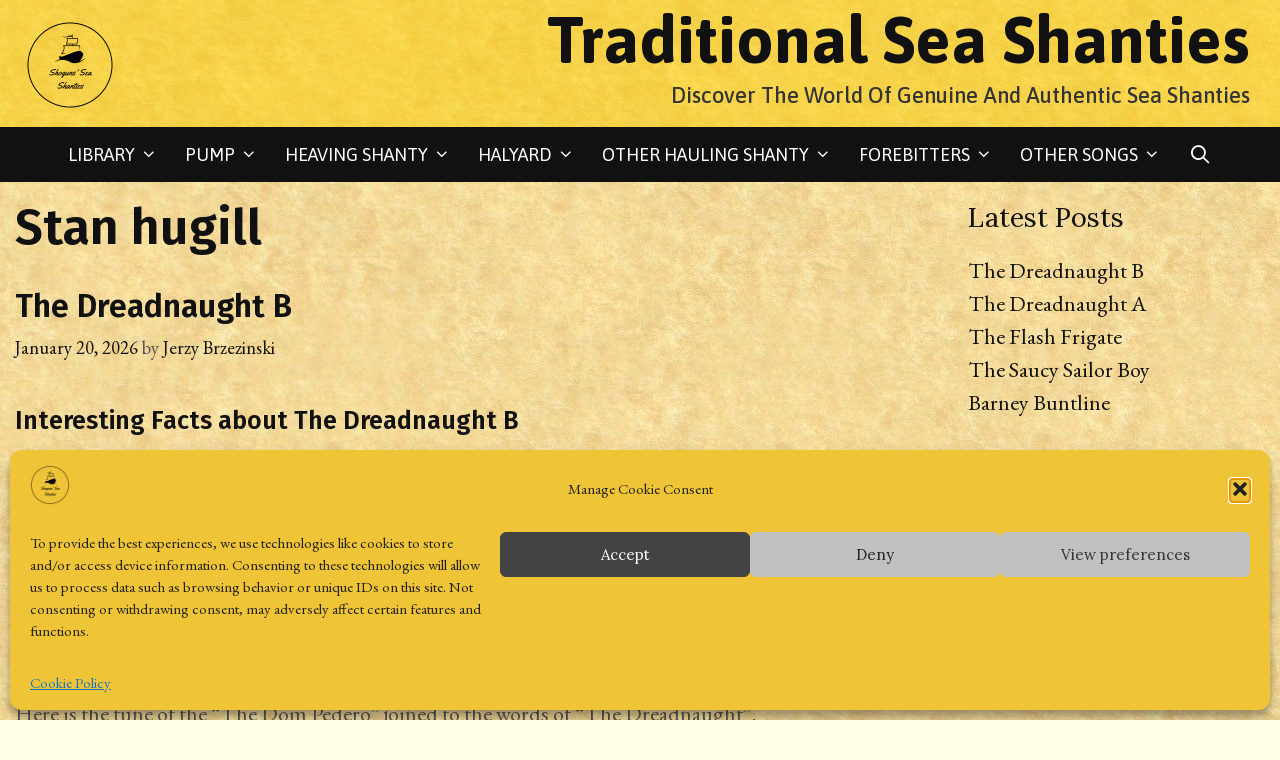

--- FILE ---
content_type: text/html; charset=UTF-8
request_url: https://traditionalshanties.com/tag/stan-hugill/
body_size: 70437
content:
<!DOCTYPE html>
<html lang="en-US">
<head>
	<meta charset="UTF-8">
	<meta http-equiv="X-UA-Compatible" content="IE=edge" />
	<link rel="profile" href="http://gmpg.org/xfn/11">
	<meta name='robots' content='index, follow, max-image-preview:large, max-snippet:-1, max-video-preview:-1' />

	<!-- This site is optimized with the Yoast SEO plugin v26.8 - https://yoast.com/product/yoast-seo-wordpress/ -->
	<title>Stan hugill Archives - Traditional Sea Shanties</title>
	<link rel="canonical" href="https://traditionalshanties.com/tag/stan-hugill/" />
	<link rel="next" href="https://traditionalshanties.com/tag/stan-hugill/page/2/" />
	<meta property="og:locale" content="en_US" />
	<meta property="og:type" content="article" />
	<meta property="og:title" content="Stan hugill Archives - Traditional Sea Shanties" />
	<meta property="og:url" content="https://traditionalshanties.com/tag/stan-hugill/" />
	<meta property="og:site_name" content="Traditional Sea Shanties" />
	<meta property="og:image" content="https://traditionalshanties.com/wp-content/uploads/2023/03/windlass-02.jpg" />
	<meta property="og:image:width" content="600" />
	<meta property="og:image:height" content="333" />
	<meta property="og:image:type" content="image/jpeg" />
	<script type="application/ld+json" class="yoast-schema-graph">{"@context":"https://schema.org","@graph":[{"@type":"CollectionPage","@id":"https://traditionalshanties.com/tag/stan-hugill/","url":"https://traditionalshanties.com/tag/stan-hugill/","name":"Stan hugill Archives - Traditional Sea Shanties","isPartOf":{"@id":"https://traditionalshanties.com/#website"},"breadcrumb":{"@id":"https://traditionalshanties.com/tag/stan-hugill/#breadcrumb"},"inLanguage":"en-US"},{"@type":"BreadcrumbList","@id":"https://traditionalshanties.com/tag/stan-hugill/#breadcrumb","itemListElement":[{"@type":"ListItem","position":1,"name":"Home","item":"https://traditionalshanties.com/"},{"@type":"ListItem","position":2,"name":"Stan hugill"}]},{"@type":"WebSite","@id":"https://traditionalshanties.com/#website","url":"https://traditionalshanties.com/","name":"Traditional Sea Shanties","description":"Discover The World Of Genuine And Authentic Sea Shanties","publisher":{"@id":"https://traditionalshanties.com/#/schema/person/5e303d92d783fa31e6ccb70af7139672"},"alternateName":"Traditional Shanties","potentialAction":[{"@type":"SearchAction","target":{"@type":"EntryPoint","urlTemplate":"https://traditionalshanties.com/?s={search_term_string}"},"query-input":{"@type":"PropertyValueSpecification","valueRequired":true,"valueName":"search_term_string"}}],"inLanguage":"en-US"},{"@type":["Person","Organization"],"@id":"https://traditionalshanties.com/#/schema/person/5e303d92d783fa31e6ccb70af7139672","name":"Jerzy Brzezinski","image":{"@type":"ImageObject","inLanguage":"en-US","@id":"https://traditionalshanties.com/#/schema/person/image/","url":"https://traditionalshanties.com/wp-content/uploads/2022/04/Screenshot-2021-11-17-205506.png","contentUrl":"https://traditionalshanties.com/wp-content/uploads/2022/04/Screenshot-2021-11-17-205506.png","width":1197,"height":682,"caption":"Jerzy Brzezinski"},"logo":{"@id":"https://traditionalshanties.com/#/schema/person/image/"},"sameAs":["http://traditionalshanties.com","https://www.facebook.com/shogunpol","https://x.com/https://twitter.com/ShogunShanties","https://www.youtube.com/channel/UCOD3jnTqh4PdB-BGkSRQrRg"]}]}</script>
	<!-- / Yoast SEO plugin. -->


<link rel='dns-prefetch' href='//fonts.googleapis.com' />
<link href='https://fonts.gstatic.com' crossorigin rel='preconnect' />
<link rel="alternate" type="application/rss+xml" title="Traditional Sea Shanties &raquo; Feed" href="https://traditionalshanties.com/feed/" />
<link rel="alternate" type="application/rss+xml" title="Traditional Sea Shanties &raquo; Comments Feed" href="https://traditionalshanties.com/comments/feed/" />
<link rel="alternate" type="application/rss+xml" title="Traditional Sea Shanties &raquo; Stan hugill Tag Feed" href="https://traditionalshanties.com/tag/stan-hugill/feed/" />
<style id='wp-img-auto-sizes-contain-inline-css' type='text/css'>
img:is([sizes=auto i],[sizes^="auto," i]){contain-intrinsic-size:3000px 1500px}
/*# sourceURL=wp-img-auto-sizes-contain-inline-css */
</style>
<link rel='stylesheet' id='kinginrin-default-fonts-css' href='//fonts.googleapis.com/css?family=EB+Garamond:regular,italic,700,700italic|Lora:regular,italic,700,700italic|Fira+Sans:100,100italic,200,200italic,300,300italic,regular,italic,500,500italic,600,600italic,700,700italic,800,800italic,900,900italic' type='text/css' media='all' />
<link rel='stylesheet' id='kinginrin-fonts-css' href='//fonts.googleapis.com/css?family=Asap:regular,italic,500,500italic,700,700italic' type='text/css' media='all' />
<link rel='stylesheet' id='dashicons-css' href='https://traditionalshanties.com/wp-includes/css/dashicons.min.css?ver=6.9' type='text/css' media='all' />
<link rel='stylesheet' id='post-views-counter-frontend-css' href='https://traditionalshanties.com/wp-content/plugins/post-views-counter/css/frontend.css?ver=1.7.3' type='text/css' media='all' />
<link rel='stylesheet' id='easymega-css' href='https://traditionalshanties.com/wp-content/plugins/easymega/assets/css/style.css?ver=1746371540' type='text/css' media='all' />
<style id='easymega-inline-css' type='text/css'>
.easymega-wp-desktop #easymega-wp-page .easymega-wp .mega-item .mega-content li.mega-content-li { margin-top: 0px; }
/*# sourceURL=easymega-inline-css */
</style>
<style id='wp-emoji-styles-inline-css' type='text/css'>

	img.wp-smiley, img.emoji {
		display: inline !important;
		border: none !important;
		box-shadow: none !important;
		height: 1em !important;
		width: 1em !important;
		margin: 0 0.07em !important;
		vertical-align: -0.1em !important;
		background: none !important;
		padding: 0 !important;
	}
/*# sourceURL=wp-emoji-styles-inline-css */
</style>
<style id='wp-block-library-inline-css' type='text/css'>
:root{--wp-block-synced-color:#7a00df;--wp-block-synced-color--rgb:122,0,223;--wp-bound-block-color:var(--wp-block-synced-color);--wp-editor-canvas-background:#ddd;--wp-admin-theme-color:#007cba;--wp-admin-theme-color--rgb:0,124,186;--wp-admin-theme-color-darker-10:#006ba1;--wp-admin-theme-color-darker-10--rgb:0,107,160.5;--wp-admin-theme-color-darker-20:#005a87;--wp-admin-theme-color-darker-20--rgb:0,90,135;--wp-admin-border-width-focus:2px}@media (min-resolution:192dpi){:root{--wp-admin-border-width-focus:1.5px}}.wp-element-button{cursor:pointer}:root .has-very-light-gray-background-color{background-color:#eee}:root .has-very-dark-gray-background-color{background-color:#313131}:root .has-very-light-gray-color{color:#eee}:root .has-very-dark-gray-color{color:#313131}:root .has-vivid-green-cyan-to-vivid-cyan-blue-gradient-background{background:linear-gradient(135deg,#00d084,#0693e3)}:root .has-purple-crush-gradient-background{background:linear-gradient(135deg,#34e2e4,#4721fb 50%,#ab1dfe)}:root .has-hazy-dawn-gradient-background{background:linear-gradient(135deg,#faaca8,#dad0ec)}:root .has-subdued-olive-gradient-background{background:linear-gradient(135deg,#fafae1,#67a671)}:root .has-atomic-cream-gradient-background{background:linear-gradient(135deg,#fdd79a,#004a59)}:root .has-nightshade-gradient-background{background:linear-gradient(135deg,#330968,#31cdcf)}:root .has-midnight-gradient-background{background:linear-gradient(135deg,#020381,#2874fc)}:root{--wp--preset--font-size--normal:16px;--wp--preset--font-size--huge:42px}.has-regular-font-size{font-size:1em}.has-larger-font-size{font-size:2.625em}.has-normal-font-size{font-size:var(--wp--preset--font-size--normal)}.has-huge-font-size{font-size:var(--wp--preset--font-size--huge)}.has-text-align-center{text-align:center}.has-text-align-left{text-align:left}.has-text-align-right{text-align:right}.has-fit-text{white-space:nowrap!important}#end-resizable-editor-section{display:none}.aligncenter{clear:both}.items-justified-left{justify-content:flex-start}.items-justified-center{justify-content:center}.items-justified-right{justify-content:flex-end}.items-justified-space-between{justify-content:space-between}.screen-reader-text{border:0;clip-path:inset(50%);height:1px;margin:-1px;overflow:hidden;padding:0;position:absolute;width:1px;word-wrap:normal!important}.screen-reader-text:focus{background-color:#ddd;clip-path:none;color:#444;display:block;font-size:1em;height:auto;left:5px;line-height:normal;padding:15px 23px 14px;text-decoration:none;top:5px;width:auto;z-index:100000}html :where(.has-border-color){border-style:solid}html :where([style*=border-top-color]){border-top-style:solid}html :where([style*=border-right-color]){border-right-style:solid}html :where([style*=border-bottom-color]){border-bottom-style:solid}html :where([style*=border-left-color]){border-left-style:solid}html :where([style*=border-width]){border-style:solid}html :where([style*=border-top-width]){border-top-style:solid}html :where([style*=border-right-width]){border-right-style:solid}html :where([style*=border-bottom-width]){border-bottom-style:solid}html :where([style*=border-left-width]){border-left-style:solid}html :where(img[class*=wp-image-]){height:auto;max-width:100%}:where(figure){margin:0 0 1em}html :where(.is-position-sticky){--wp-admin--admin-bar--position-offset:var(--wp-admin--admin-bar--height,0px)}@media screen and (max-width:600px){html :where(.is-position-sticky){--wp-admin--admin-bar--position-offset:0px}}

/*# sourceURL=wp-block-library-inline-css */
</style><style id='wp-block-heading-inline-css' type='text/css'>
h1:where(.wp-block-heading).has-background,h2:where(.wp-block-heading).has-background,h3:where(.wp-block-heading).has-background,h4:where(.wp-block-heading).has-background,h5:where(.wp-block-heading).has-background,h6:where(.wp-block-heading).has-background{padding:1.25em 2.375em}h1.has-text-align-left[style*=writing-mode]:where([style*=vertical-lr]),h1.has-text-align-right[style*=writing-mode]:where([style*=vertical-rl]),h2.has-text-align-left[style*=writing-mode]:where([style*=vertical-lr]),h2.has-text-align-right[style*=writing-mode]:where([style*=vertical-rl]),h3.has-text-align-left[style*=writing-mode]:where([style*=vertical-lr]),h3.has-text-align-right[style*=writing-mode]:where([style*=vertical-rl]),h4.has-text-align-left[style*=writing-mode]:where([style*=vertical-lr]),h4.has-text-align-right[style*=writing-mode]:where([style*=vertical-rl]),h5.has-text-align-left[style*=writing-mode]:where([style*=vertical-lr]),h5.has-text-align-right[style*=writing-mode]:where([style*=vertical-rl]),h6.has-text-align-left[style*=writing-mode]:where([style*=vertical-lr]),h6.has-text-align-right[style*=writing-mode]:where([style*=vertical-rl]){rotate:180deg}
/*# sourceURL=https://traditionalshanties.com/wp-includes/blocks/heading/style.min.css */
</style>
<style id='wp-block-image-inline-css' type='text/css'>
.wp-block-image>a,.wp-block-image>figure>a{display:inline-block}.wp-block-image img{box-sizing:border-box;height:auto;max-width:100%;vertical-align:bottom}@media not (prefers-reduced-motion){.wp-block-image img.hide{visibility:hidden}.wp-block-image img.show{animation:show-content-image .4s}}.wp-block-image[style*=border-radius] img,.wp-block-image[style*=border-radius]>a{border-radius:inherit}.wp-block-image.has-custom-border img{box-sizing:border-box}.wp-block-image.aligncenter{text-align:center}.wp-block-image.alignfull>a,.wp-block-image.alignwide>a{width:100%}.wp-block-image.alignfull img,.wp-block-image.alignwide img{height:auto;width:100%}.wp-block-image .aligncenter,.wp-block-image .alignleft,.wp-block-image .alignright,.wp-block-image.aligncenter,.wp-block-image.alignleft,.wp-block-image.alignright{display:table}.wp-block-image .aligncenter>figcaption,.wp-block-image .alignleft>figcaption,.wp-block-image .alignright>figcaption,.wp-block-image.aligncenter>figcaption,.wp-block-image.alignleft>figcaption,.wp-block-image.alignright>figcaption{caption-side:bottom;display:table-caption}.wp-block-image .alignleft{float:left;margin:.5em 1em .5em 0}.wp-block-image .alignright{float:right;margin:.5em 0 .5em 1em}.wp-block-image .aligncenter{margin-left:auto;margin-right:auto}.wp-block-image :where(figcaption){margin-bottom:1em;margin-top:.5em}.wp-block-image.is-style-circle-mask img{border-radius:9999px}@supports ((-webkit-mask-image:none) or (mask-image:none)) or (-webkit-mask-image:none){.wp-block-image.is-style-circle-mask img{border-radius:0;-webkit-mask-image:url('data:image/svg+xml;utf8,<svg viewBox="0 0 100 100" xmlns="http://www.w3.org/2000/svg"><circle cx="50" cy="50" r="50"/></svg>');mask-image:url('data:image/svg+xml;utf8,<svg viewBox="0 0 100 100" xmlns="http://www.w3.org/2000/svg"><circle cx="50" cy="50" r="50"/></svg>');mask-mode:alpha;-webkit-mask-position:center;mask-position:center;-webkit-mask-repeat:no-repeat;mask-repeat:no-repeat;-webkit-mask-size:contain;mask-size:contain}}:root :where(.wp-block-image.is-style-rounded img,.wp-block-image .is-style-rounded img){border-radius:9999px}.wp-block-image figure{margin:0}.wp-lightbox-container{display:flex;flex-direction:column;position:relative}.wp-lightbox-container img{cursor:zoom-in}.wp-lightbox-container img:hover+button{opacity:1}.wp-lightbox-container button{align-items:center;backdrop-filter:blur(16px) saturate(180%);background-color:#5a5a5a40;border:none;border-radius:4px;cursor:zoom-in;display:flex;height:20px;justify-content:center;opacity:0;padding:0;position:absolute;right:16px;text-align:center;top:16px;width:20px;z-index:100}@media not (prefers-reduced-motion){.wp-lightbox-container button{transition:opacity .2s ease}}.wp-lightbox-container button:focus-visible{outline:3px auto #5a5a5a40;outline:3px auto -webkit-focus-ring-color;outline-offset:3px}.wp-lightbox-container button:hover{cursor:pointer;opacity:1}.wp-lightbox-container button:focus{opacity:1}.wp-lightbox-container button:focus,.wp-lightbox-container button:hover,.wp-lightbox-container button:not(:hover):not(:active):not(.has-background){background-color:#5a5a5a40;border:none}.wp-lightbox-overlay{box-sizing:border-box;cursor:zoom-out;height:100vh;left:0;overflow:hidden;position:fixed;top:0;visibility:hidden;width:100%;z-index:100000}.wp-lightbox-overlay .close-button{align-items:center;cursor:pointer;display:flex;justify-content:center;min-height:40px;min-width:40px;padding:0;position:absolute;right:calc(env(safe-area-inset-right) + 16px);top:calc(env(safe-area-inset-top) + 16px);z-index:5000000}.wp-lightbox-overlay .close-button:focus,.wp-lightbox-overlay .close-button:hover,.wp-lightbox-overlay .close-button:not(:hover):not(:active):not(.has-background){background:none;border:none}.wp-lightbox-overlay .lightbox-image-container{height:var(--wp--lightbox-container-height);left:50%;overflow:hidden;position:absolute;top:50%;transform:translate(-50%,-50%);transform-origin:top left;width:var(--wp--lightbox-container-width);z-index:9999999999}.wp-lightbox-overlay .wp-block-image{align-items:center;box-sizing:border-box;display:flex;height:100%;justify-content:center;margin:0;position:relative;transform-origin:0 0;width:100%;z-index:3000000}.wp-lightbox-overlay .wp-block-image img{height:var(--wp--lightbox-image-height);min-height:var(--wp--lightbox-image-height);min-width:var(--wp--lightbox-image-width);width:var(--wp--lightbox-image-width)}.wp-lightbox-overlay .wp-block-image figcaption{display:none}.wp-lightbox-overlay button{background:none;border:none}.wp-lightbox-overlay .scrim{background-color:#fff;height:100%;opacity:.9;position:absolute;width:100%;z-index:2000000}.wp-lightbox-overlay.active{visibility:visible}@media not (prefers-reduced-motion){.wp-lightbox-overlay.active{animation:turn-on-visibility .25s both}.wp-lightbox-overlay.active img{animation:turn-on-visibility .35s both}.wp-lightbox-overlay.show-closing-animation:not(.active){animation:turn-off-visibility .35s both}.wp-lightbox-overlay.show-closing-animation:not(.active) img{animation:turn-off-visibility .25s both}.wp-lightbox-overlay.zoom.active{animation:none;opacity:1;visibility:visible}.wp-lightbox-overlay.zoom.active .lightbox-image-container{animation:lightbox-zoom-in .4s}.wp-lightbox-overlay.zoom.active .lightbox-image-container img{animation:none}.wp-lightbox-overlay.zoom.active .scrim{animation:turn-on-visibility .4s forwards}.wp-lightbox-overlay.zoom.show-closing-animation:not(.active){animation:none}.wp-lightbox-overlay.zoom.show-closing-animation:not(.active) .lightbox-image-container{animation:lightbox-zoom-out .4s}.wp-lightbox-overlay.zoom.show-closing-animation:not(.active) .lightbox-image-container img{animation:none}.wp-lightbox-overlay.zoom.show-closing-animation:not(.active) .scrim{animation:turn-off-visibility .4s forwards}}@keyframes show-content-image{0%{visibility:hidden}99%{visibility:hidden}to{visibility:visible}}@keyframes turn-on-visibility{0%{opacity:0}to{opacity:1}}@keyframes turn-off-visibility{0%{opacity:1;visibility:visible}99%{opacity:0;visibility:visible}to{opacity:0;visibility:hidden}}@keyframes lightbox-zoom-in{0%{transform:translate(calc((-100vw + var(--wp--lightbox-scrollbar-width))/2 + var(--wp--lightbox-initial-left-position)),calc(-50vh + var(--wp--lightbox-initial-top-position))) scale(var(--wp--lightbox-scale))}to{transform:translate(-50%,-50%) scale(1)}}@keyframes lightbox-zoom-out{0%{transform:translate(-50%,-50%) scale(1);visibility:visible}99%{visibility:visible}to{transform:translate(calc((-100vw + var(--wp--lightbox-scrollbar-width))/2 + var(--wp--lightbox-initial-left-position)),calc(-50vh + var(--wp--lightbox-initial-top-position))) scale(var(--wp--lightbox-scale));visibility:hidden}}
/*# sourceURL=https://traditionalshanties.com/wp-includes/blocks/image/style.min.css */
</style>
<style id='wp-block-image-theme-inline-css' type='text/css'>
:root :where(.wp-block-image figcaption){color:#555;font-size:13px;text-align:center}.is-dark-theme :root :where(.wp-block-image figcaption){color:#ffffffa6}.wp-block-image{margin:0 0 1em}
/*# sourceURL=https://traditionalshanties.com/wp-includes/blocks/image/theme.min.css */
</style>
<style id='wp-block-latest-posts-inline-css' type='text/css'>
.wp-block-latest-posts{box-sizing:border-box}.wp-block-latest-posts.alignleft{margin-right:2em}.wp-block-latest-posts.alignright{margin-left:2em}.wp-block-latest-posts.wp-block-latest-posts__list{list-style:none}.wp-block-latest-posts.wp-block-latest-posts__list li{clear:both;overflow-wrap:break-word}.wp-block-latest-posts.is-grid{display:flex;flex-wrap:wrap}.wp-block-latest-posts.is-grid li{margin:0 1.25em 1.25em 0;width:100%}@media (min-width:600px){.wp-block-latest-posts.columns-2 li{width:calc(50% - .625em)}.wp-block-latest-posts.columns-2 li:nth-child(2n){margin-right:0}.wp-block-latest-posts.columns-3 li{width:calc(33.33333% - .83333em)}.wp-block-latest-posts.columns-3 li:nth-child(3n){margin-right:0}.wp-block-latest-posts.columns-4 li{width:calc(25% - .9375em)}.wp-block-latest-posts.columns-4 li:nth-child(4n){margin-right:0}.wp-block-latest-posts.columns-5 li{width:calc(20% - 1em)}.wp-block-latest-posts.columns-5 li:nth-child(5n){margin-right:0}.wp-block-latest-posts.columns-6 li{width:calc(16.66667% - 1.04167em)}.wp-block-latest-posts.columns-6 li:nth-child(6n){margin-right:0}}:root :where(.wp-block-latest-posts.is-grid){padding:0}:root :where(.wp-block-latest-posts.wp-block-latest-posts__list){padding-left:0}.wp-block-latest-posts__post-author,.wp-block-latest-posts__post-date{display:block;font-size:.8125em}.wp-block-latest-posts__post-excerpt,.wp-block-latest-posts__post-full-content{margin-bottom:1em;margin-top:.5em}.wp-block-latest-posts__featured-image a{display:inline-block}.wp-block-latest-posts__featured-image img{height:auto;max-width:100%;width:auto}.wp-block-latest-posts__featured-image.alignleft{float:left;margin-right:1em}.wp-block-latest-posts__featured-image.alignright{float:right;margin-left:1em}.wp-block-latest-posts__featured-image.aligncenter{margin-bottom:1em;text-align:center}
/*# sourceURL=https://traditionalshanties.com/wp-includes/blocks/latest-posts/style.min.css */
</style>
<style id='wp-block-list-inline-css' type='text/css'>
ol,ul{box-sizing:border-box}:root :where(.wp-block-list.has-background){padding:1.25em 2.375em}
/*# sourceURL=https://traditionalshanties.com/wp-includes/blocks/list/style.min.css */
</style>
<style id='wp-block-embed-inline-css' type='text/css'>
.wp-block-embed.alignleft,.wp-block-embed.alignright,.wp-block[data-align=left]>[data-type="core/embed"],.wp-block[data-align=right]>[data-type="core/embed"]{max-width:360px;width:100%}.wp-block-embed.alignleft .wp-block-embed__wrapper,.wp-block-embed.alignright .wp-block-embed__wrapper,.wp-block[data-align=left]>[data-type="core/embed"] .wp-block-embed__wrapper,.wp-block[data-align=right]>[data-type="core/embed"] .wp-block-embed__wrapper{min-width:280px}.wp-block-cover .wp-block-embed{min-height:240px;min-width:320px}.wp-block-embed{overflow-wrap:break-word}.wp-block-embed :where(figcaption){margin-bottom:1em;margin-top:.5em}.wp-block-embed iframe{max-width:100%}.wp-block-embed__wrapper{position:relative}.wp-embed-responsive .wp-has-aspect-ratio .wp-block-embed__wrapper:before{content:"";display:block;padding-top:50%}.wp-embed-responsive .wp-has-aspect-ratio iframe{bottom:0;height:100%;left:0;position:absolute;right:0;top:0;width:100%}.wp-embed-responsive .wp-embed-aspect-21-9 .wp-block-embed__wrapper:before{padding-top:42.85%}.wp-embed-responsive .wp-embed-aspect-18-9 .wp-block-embed__wrapper:before{padding-top:50%}.wp-embed-responsive .wp-embed-aspect-16-9 .wp-block-embed__wrapper:before{padding-top:56.25%}.wp-embed-responsive .wp-embed-aspect-4-3 .wp-block-embed__wrapper:before{padding-top:75%}.wp-embed-responsive .wp-embed-aspect-1-1 .wp-block-embed__wrapper:before{padding-top:100%}.wp-embed-responsive .wp-embed-aspect-9-16 .wp-block-embed__wrapper:before{padding-top:177.77%}.wp-embed-responsive .wp-embed-aspect-1-2 .wp-block-embed__wrapper:before{padding-top:200%}
/*# sourceURL=https://traditionalshanties.com/wp-includes/blocks/embed/style.min.css */
</style>
<style id='wp-block-embed-theme-inline-css' type='text/css'>
.wp-block-embed :where(figcaption){color:#555;font-size:13px;text-align:center}.is-dark-theme .wp-block-embed :where(figcaption){color:#ffffffa6}.wp-block-embed{margin:0 0 1em}
/*# sourceURL=https://traditionalshanties.com/wp-includes/blocks/embed/theme.min.css */
</style>
<style id='wp-block-group-inline-css' type='text/css'>
.wp-block-group{box-sizing:border-box}:where(.wp-block-group.wp-block-group-is-layout-constrained){position:relative}
/*# sourceURL=https://traditionalshanties.com/wp-includes/blocks/group/style.min.css */
</style>
<style id='wp-block-group-theme-inline-css' type='text/css'>
:where(.wp-block-group.has-background){padding:1.25em 2.375em}
/*# sourceURL=https://traditionalshanties.com/wp-includes/blocks/group/theme.min.css */
</style>
<style id='wp-block-paragraph-inline-css' type='text/css'>
.is-small-text{font-size:.875em}.is-regular-text{font-size:1em}.is-large-text{font-size:2.25em}.is-larger-text{font-size:3em}.has-drop-cap:not(:focus):first-letter{float:left;font-size:8.4em;font-style:normal;font-weight:100;line-height:.68;margin:.05em .1em 0 0;text-transform:uppercase}body.rtl .has-drop-cap:not(:focus):first-letter{float:none;margin-left:.1em}p.has-drop-cap.has-background{overflow:hidden}:root :where(p.has-background){padding:1.25em 2.375em}:where(p.has-text-color:not(.has-link-color)) a{color:inherit}p.has-text-align-left[style*="writing-mode:vertical-lr"],p.has-text-align-right[style*="writing-mode:vertical-rl"]{rotate:180deg}
/*# sourceURL=https://traditionalshanties.com/wp-includes/blocks/paragraph/style.min.css */
</style>
<style id='wp-block-social-links-inline-css' type='text/css'>
.wp-block-social-links{background:none;box-sizing:border-box;margin-left:0;padding-left:0;padding-right:0;text-indent:0}.wp-block-social-links .wp-social-link a,.wp-block-social-links .wp-social-link a:hover{border-bottom:0;box-shadow:none;text-decoration:none}.wp-block-social-links .wp-social-link svg{height:1em;width:1em}.wp-block-social-links .wp-social-link span:not(.screen-reader-text){font-size:.65em;margin-left:.5em;margin-right:.5em}.wp-block-social-links.has-small-icon-size{font-size:16px}.wp-block-social-links,.wp-block-social-links.has-normal-icon-size{font-size:24px}.wp-block-social-links.has-large-icon-size{font-size:36px}.wp-block-social-links.has-huge-icon-size{font-size:48px}.wp-block-social-links.aligncenter{display:flex;justify-content:center}.wp-block-social-links.alignright{justify-content:flex-end}.wp-block-social-link{border-radius:9999px;display:block}@media not (prefers-reduced-motion){.wp-block-social-link{transition:transform .1s ease}}.wp-block-social-link{height:auto}.wp-block-social-link a{align-items:center;display:flex;line-height:0}.wp-block-social-link:hover{transform:scale(1.1)}.wp-block-social-links .wp-block-social-link.wp-social-link{display:inline-block;margin:0;padding:0}.wp-block-social-links .wp-block-social-link.wp-social-link .wp-block-social-link-anchor,.wp-block-social-links .wp-block-social-link.wp-social-link .wp-block-social-link-anchor svg,.wp-block-social-links .wp-block-social-link.wp-social-link .wp-block-social-link-anchor:active,.wp-block-social-links .wp-block-social-link.wp-social-link .wp-block-social-link-anchor:hover,.wp-block-social-links .wp-block-social-link.wp-social-link .wp-block-social-link-anchor:visited{color:currentColor;fill:currentColor}:where(.wp-block-social-links:not(.is-style-logos-only)) .wp-social-link{background-color:#f0f0f0;color:#444}:where(.wp-block-social-links:not(.is-style-logos-only)) .wp-social-link-amazon{background-color:#f90;color:#fff}:where(.wp-block-social-links:not(.is-style-logos-only)) .wp-social-link-bandcamp{background-color:#1ea0c3;color:#fff}:where(.wp-block-social-links:not(.is-style-logos-only)) .wp-social-link-behance{background-color:#0757fe;color:#fff}:where(.wp-block-social-links:not(.is-style-logos-only)) .wp-social-link-bluesky{background-color:#0a7aff;color:#fff}:where(.wp-block-social-links:not(.is-style-logos-only)) .wp-social-link-codepen{background-color:#1e1f26;color:#fff}:where(.wp-block-social-links:not(.is-style-logos-only)) .wp-social-link-deviantart{background-color:#02e49b;color:#fff}:where(.wp-block-social-links:not(.is-style-logos-only)) .wp-social-link-discord{background-color:#5865f2;color:#fff}:where(.wp-block-social-links:not(.is-style-logos-only)) .wp-social-link-dribbble{background-color:#e94c89;color:#fff}:where(.wp-block-social-links:not(.is-style-logos-only)) .wp-social-link-dropbox{background-color:#4280ff;color:#fff}:where(.wp-block-social-links:not(.is-style-logos-only)) .wp-social-link-etsy{background-color:#f45800;color:#fff}:where(.wp-block-social-links:not(.is-style-logos-only)) .wp-social-link-facebook{background-color:#0866ff;color:#fff}:where(.wp-block-social-links:not(.is-style-logos-only)) .wp-social-link-fivehundredpx{background-color:#000;color:#fff}:where(.wp-block-social-links:not(.is-style-logos-only)) .wp-social-link-flickr{background-color:#0461dd;color:#fff}:where(.wp-block-social-links:not(.is-style-logos-only)) .wp-social-link-foursquare{background-color:#e65678;color:#fff}:where(.wp-block-social-links:not(.is-style-logos-only)) .wp-social-link-github{background-color:#24292d;color:#fff}:where(.wp-block-social-links:not(.is-style-logos-only)) .wp-social-link-goodreads{background-color:#eceadd;color:#382110}:where(.wp-block-social-links:not(.is-style-logos-only)) .wp-social-link-google{background-color:#ea4434;color:#fff}:where(.wp-block-social-links:not(.is-style-logos-only)) .wp-social-link-gravatar{background-color:#1d4fc4;color:#fff}:where(.wp-block-social-links:not(.is-style-logos-only)) .wp-social-link-instagram{background-color:#f00075;color:#fff}:where(.wp-block-social-links:not(.is-style-logos-only)) .wp-social-link-lastfm{background-color:#e21b24;color:#fff}:where(.wp-block-social-links:not(.is-style-logos-only)) .wp-social-link-linkedin{background-color:#0d66c2;color:#fff}:where(.wp-block-social-links:not(.is-style-logos-only)) .wp-social-link-mastodon{background-color:#3288d4;color:#fff}:where(.wp-block-social-links:not(.is-style-logos-only)) .wp-social-link-medium{background-color:#000;color:#fff}:where(.wp-block-social-links:not(.is-style-logos-only)) .wp-social-link-meetup{background-color:#f6405f;color:#fff}:where(.wp-block-social-links:not(.is-style-logos-only)) .wp-social-link-patreon{background-color:#000;color:#fff}:where(.wp-block-social-links:not(.is-style-logos-only)) .wp-social-link-pinterest{background-color:#e60122;color:#fff}:where(.wp-block-social-links:not(.is-style-logos-only)) .wp-social-link-pocket{background-color:#ef4155;color:#fff}:where(.wp-block-social-links:not(.is-style-logos-only)) .wp-social-link-reddit{background-color:#ff4500;color:#fff}:where(.wp-block-social-links:not(.is-style-logos-only)) .wp-social-link-skype{background-color:#0478d7;color:#fff}:where(.wp-block-social-links:not(.is-style-logos-only)) .wp-social-link-snapchat{background-color:#fefc00;color:#fff;stroke:#000}:where(.wp-block-social-links:not(.is-style-logos-only)) .wp-social-link-soundcloud{background-color:#ff5600;color:#fff}:where(.wp-block-social-links:not(.is-style-logos-only)) .wp-social-link-spotify{background-color:#1bd760;color:#fff}:where(.wp-block-social-links:not(.is-style-logos-only)) .wp-social-link-telegram{background-color:#2aabee;color:#fff}:where(.wp-block-social-links:not(.is-style-logos-only)) .wp-social-link-threads{background-color:#000;color:#fff}:where(.wp-block-social-links:not(.is-style-logos-only)) .wp-social-link-tiktok{background-color:#000;color:#fff}:where(.wp-block-social-links:not(.is-style-logos-only)) .wp-social-link-tumblr{background-color:#011835;color:#fff}:where(.wp-block-social-links:not(.is-style-logos-only)) .wp-social-link-twitch{background-color:#6440a4;color:#fff}:where(.wp-block-social-links:not(.is-style-logos-only)) .wp-social-link-twitter{background-color:#1da1f2;color:#fff}:where(.wp-block-social-links:not(.is-style-logos-only)) .wp-social-link-vimeo{background-color:#1eb7ea;color:#fff}:where(.wp-block-social-links:not(.is-style-logos-only)) .wp-social-link-vk{background-color:#4680c2;color:#fff}:where(.wp-block-social-links:not(.is-style-logos-only)) .wp-social-link-wordpress{background-color:#3499cd;color:#fff}:where(.wp-block-social-links:not(.is-style-logos-only)) .wp-social-link-whatsapp{background-color:#25d366;color:#fff}:where(.wp-block-social-links:not(.is-style-logos-only)) .wp-social-link-x{background-color:#000;color:#fff}:where(.wp-block-social-links:not(.is-style-logos-only)) .wp-social-link-yelp{background-color:#d32422;color:#fff}:where(.wp-block-social-links:not(.is-style-logos-only)) .wp-social-link-youtube{background-color:red;color:#fff}:where(.wp-block-social-links.is-style-logos-only) .wp-social-link{background:none}:where(.wp-block-social-links.is-style-logos-only) .wp-social-link svg{height:1.25em;width:1.25em}:where(.wp-block-social-links.is-style-logos-only) .wp-social-link-amazon{color:#f90}:where(.wp-block-social-links.is-style-logos-only) .wp-social-link-bandcamp{color:#1ea0c3}:where(.wp-block-social-links.is-style-logos-only) .wp-social-link-behance{color:#0757fe}:where(.wp-block-social-links.is-style-logos-only) .wp-social-link-bluesky{color:#0a7aff}:where(.wp-block-social-links.is-style-logos-only) .wp-social-link-codepen{color:#1e1f26}:where(.wp-block-social-links.is-style-logos-only) .wp-social-link-deviantart{color:#02e49b}:where(.wp-block-social-links.is-style-logos-only) .wp-social-link-discord{color:#5865f2}:where(.wp-block-social-links.is-style-logos-only) .wp-social-link-dribbble{color:#e94c89}:where(.wp-block-social-links.is-style-logos-only) .wp-social-link-dropbox{color:#4280ff}:where(.wp-block-social-links.is-style-logos-only) .wp-social-link-etsy{color:#f45800}:where(.wp-block-social-links.is-style-logos-only) .wp-social-link-facebook{color:#0866ff}:where(.wp-block-social-links.is-style-logos-only) .wp-social-link-fivehundredpx{color:#000}:where(.wp-block-social-links.is-style-logos-only) .wp-social-link-flickr{color:#0461dd}:where(.wp-block-social-links.is-style-logos-only) .wp-social-link-foursquare{color:#e65678}:where(.wp-block-social-links.is-style-logos-only) .wp-social-link-github{color:#24292d}:where(.wp-block-social-links.is-style-logos-only) .wp-social-link-goodreads{color:#382110}:where(.wp-block-social-links.is-style-logos-only) .wp-social-link-google{color:#ea4434}:where(.wp-block-social-links.is-style-logos-only) .wp-social-link-gravatar{color:#1d4fc4}:where(.wp-block-social-links.is-style-logos-only) .wp-social-link-instagram{color:#f00075}:where(.wp-block-social-links.is-style-logos-only) .wp-social-link-lastfm{color:#e21b24}:where(.wp-block-social-links.is-style-logos-only) .wp-social-link-linkedin{color:#0d66c2}:where(.wp-block-social-links.is-style-logos-only) .wp-social-link-mastodon{color:#3288d4}:where(.wp-block-social-links.is-style-logos-only) .wp-social-link-medium{color:#000}:where(.wp-block-social-links.is-style-logos-only) .wp-social-link-meetup{color:#f6405f}:where(.wp-block-social-links.is-style-logos-only) .wp-social-link-patreon{color:#000}:where(.wp-block-social-links.is-style-logos-only) .wp-social-link-pinterest{color:#e60122}:where(.wp-block-social-links.is-style-logos-only) .wp-social-link-pocket{color:#ef4155}:where(.wp-block-social-links.is-style-logos-only) .wp-social-link-reddit{color:#ff4500}:where(.wp-block-social-links.is-style-logos-only) .wp-social-link-skype{color:#0478d7}:where(.wp-block-social-links.is-style-logos-only) .wp-social-link-snapchat{color:#fff;stroke:#000}:where(.wp-block-social-links.is-style-logos-only) .wp-social-link-soundcloud{color:#ff5600}:where(.wp-block-social-links.is-style-logos-only) .wp-social-link-spotify{color:#1bd760}:where(.wp-block-social-links.is-style-logos-only) .wp-social-link-telegram{color:#2aabee}:where(.wp-block-social-links.is-style-logos-only) .wp-social-link-threads{color:#000}:where(.wp-block-social-links.is-style-logos-only) .wp-social-link-tiktok{color:#000}:where(.wp-block-social-links.is-style-logos-only) .wp-social-link-tumblr{color:#011835}:where(.wp-block-social-links.is-style-logos-only) .wp-social-link-twitch{color:#6440a4}:where(.wp-block-social-links.is-style-logos-only) .wp-social-link-twitter{color:#1da1f2}:where(.wp-block-social-links.is-style-logos-only) .wp-social-link-vimeo{color:#1eb7ea}:where(.wp-block-social-links.is-style-logos-only) .wp-social-link-vk{color:#4680c2}:where(.wp-block-social-links.is-style-logos-only) .wp-social-link-whatsapp{color:#25d366}:where(.wp-block-social-links.is-style-logos-only) .wp-social-link-wordpress{color:#3499cd}:where(.wp-block-social-links.is-style-logos-only) .wp-social-link-x{color:#000}:where(.wp-block-social-links.is-style-logos-only) .wp-social-link-yelp{color:#d32422}:where(.wp-block-social-links.is-style-logos-only) .wp-social-link-youtube{color:red}.wp-block-social-links.is-style-pill-shape .wp-social-link{width:auto}:root :where(.wp-block-social-links .wp-social-link a){padding:.25em}:root :where(.wp-block-social-links.is-style-logos-only .wp-social-link a){padding:0}:root :where(.wp-block-social-links.is-style-pill-shape .wp-social-link a){padding-left:.6666666667em;padding-right:.6666666667em}.wp-block-social-links:not(.has-icon-color):not(.has-icon-background-color) .wp-social-link-snapchat .wp-block-social-link-label{color:#000}
/*# sourceURL=https://traditionalshanties.com/wp-includes/blocks/social-links/style.min.css */
</style>
<style id='global-styles-inline-css' type='text/css'>
:root{--wp--preset--aspect-ratio--square: 1;--wp--preset--aspect-ratio--4-3: 4/3;--wp--preset--aspect-ratio--3-4: 3/4;--wp--preset--aspect-ratio--3-2: 3/2;--wp--preset--aspect-ratio--2-3: 2/3;--wp--preset--aspect-ratio--16-9: 16/9;--wp--preset--aspect-ratio--9-16: 9/16;--wp--preset--color--black: #000000;--wp--preset--color--cyan-bluish-gray: #abb8c3;--wp--preset--color--white: #ffffff;--wp--preset--color--pale-pink: #f78da7;--wp--preset--color--vivid-red: #cf2e2e;--wp--preset--color--luminous-vivid-orange: #ff6900;--wp--preset--color--luminous-vivid-amber: #fcb900;--wp--preset--color--light-green-cyan: #7bdcb5;--wp--preset--color--vivid-green-cyan: #00d084;--wp--preset--color--pale-cyan-blue: #8ed1fc;--wp--preset--color--vivid-cyan-blue: #0693e3;--wp--preset--color--vivid-purple: #9b51e0;--wp--preset--gradient--vivid-cyan-blue-to-vivid-purple: linear-gradient(135deg,rgb(6,147,227) 0%,rgb(155,81,224) 100%);--wp--preset--gradient--light-green-cyan-to-vivid-green-cyan: linear-gradient(135deg,rgb(122,220,180) 0%,rgb(0,208,130) 100%);--wp--preset--gradient--luminous-vivid-amber-to-luminous-vivid-orange: linear-gradient(135deg,rgb(252,185,0) 0%,rgb(255,105,0) 100%);--wp--preset--gradient--luminous-vivid-orange-to-vivid-red: linear-gradient(135deg,rgb(255,105,0) 0%,rgb(207,46,46) 100%);--wp--preset--gradient--very-light-gray-to-cyan-bluish-gray: linear-gradient(135deg,rgb(238,238,238) 0%,rgb(169,184,195) 100%);--wp--preset--gradient--cool-to-warm-spectrum: linear-gradient(135deg,rgb(74,234,220) 0%,rgb(151,120,209) 20%,rgb(207,42,186) 40%,rgb(238,44,130) 60%,rgb(251,105,98) 80%,rgb(254,248,76) 100%);--wp--preset--gradient--blush-light-purple: linear-gradient(135deg,rgb(255,206,236) 0%,rgb(152,150,240) 100%);--wp--preset--gradient--blush-bordeaux: linear-gradient(135deg,rgb(254,205,165) 0%,rgb(254,45,45) 50%,rgb(107,0,62) 100%);--wp--preset--gradient--luminous-dusk: linear-gradient(135deg,rgb(255,203,112) 0%,rgb(199,81,192) 50%,rgb(65,88,208) 100%);--wp--preset--gradient--pale-ocean: linear-gradient(135deg,rgb(255,245,203) 0%,rgb(182,227,212) 50%,rgb(51,167,181) 100%);--wp--preset--gradient--electric-grass: linear-gradient(135deg,rgb(202,248,128) 0%,rgb(113,206,126) 100%);--wp--preset--gradient--midnight: linear-gradient(135deg,rgb(2,3,129) 0%,rgb(40,116,252) 100%);--wp--preset--font-size--small: 13px;--wp--preset--font-size--medium: 20px;--wp--preset--font-size--large: 36px;--wp--preset--font-size--x-large: 42px;--wp--preset--spacing--20: 0.44rem;--wp--preset--spacing--30: 0.67rem;--wp--preset--spacing--40: 1rem;--wp--preset--spacing--50: 1.5rem;--wp--preset--spacing--60: 2.25rem;--wp--preset--spacing--70: 3.38rem;--wp--preset--spacing--80: 5.06rem;--wp--preset--shadow--natural: 6px 6px 9px rgba(0, 0, 0, 0.2);--wp--preset--shadow--deep: 12px 12px 50px rgba(0, 0, 0, 0.4);--wp--preset--shadow--sharp: 6px 6px 0px rgba(0, 0, 0, 0.2);--wp--preset--shadow--outlined: 6px 6px 0px -3px rgb(255, 255, 255), 6px 6px rgb(0, 0, 0);--wp--preset--shadow--crisp: 6px 6px 0px rgb(0, 0, 0);}:where(.is-layout-flex){gap: 0.5em;}:where(.is-layout-grid){gap: 0.5em;}body .is-layout-flex{display: flex;}.is-layout-flex{flex-wrap: wrap;align-items: center;}.is-layout-flex > :is(*, div){margin: 0;}body .is-layout-grid{display: grid;}.is-layout-grid > :is(*, div){margin: 0;}:where(.wp-block-columns.is-layout-flex){gap: 2em;}:where(.wp-block-columns.is-layout-grid){gap: 2em;}:where(.wp-block-post-template.is-layout-flex){gap: 1.25em;}:where(.wp-block-post-template.is-layout-grid){gap: 1.25em;}.has-black-color{color: var(--wp--preset--color--black) !important;}.has-cyan-bluish-gray-color{color: var(--wp--preset--color--cyan-bluish-gray) !important;}.has-white-color{color: var(--wp--preset--color--white) !important;}.has-pale-pink-color{color: var(--wp--preset--color--pale-pink) !important;}.has-vivid-red-color{color: var(--wp--preset--color--vivid-red) !important;}.has-luminous-vivid-orange-color{color: var(--wp--preset--color--luminous-vivid-orange) !important;}.has-luminous-vivid-amber-color{color: var(--wp--preset--color--luminous-vivid-amber) !important;}.has-light-green-cyan-color{color: var(--wp--preset--color--light-green-cyan) !important;}.has-vivid-green-cyan-color{color: var(--wp--preset--color--vivid-green-cyan) !important;}.has-pale-cyan-blue-color{color: var(--wp--preset--color--pale-cyan-blue) !important;}.has-vivid-cyan-blue-color{color: var(--wp--preset--color--vivid-cyan-blue) !important;}.has-vivid-purple-color{color: var(--wp--preset--color--vivid-purple) !important;}.has-black-background-color{background-color: var(--wp--preset--color--black) !important;}.has-cyan-bluish-gray-background-color{background-color: var(--wp--preset--color--cyan-bluish-gray) !important;}.has-white-background-color{background-color: var(--wp--preset--color--white) !important;}.has-pale-pink-background-color{background-color: var(--wp--preset--color--pale-pink) !important;}.has-vivid-red-background-color{background-color: var(--wp--preset--color--vivid-red) !important;}.has-luminous-vivid-orange-background-color{background-color: var(--wp--preset--color--luminous-vivid-orange) !important;}.has-luminous-vivid-amber-background-color{background-color: var(--wp--preset--color--luminous-vivid-amber) !important;}.has-light-green-cyan-background-color{background-color: var(--wp--preset--color--light-green-cyan) !important;}.has-vivid-green-cyan-background-color{background-color: var(--wp--preset--color--vivid-green-cyan) !important;}.has-pale-cyan-blue-background-color{background-color: var(--wp--preset--color--pale-cyan-blue) !important;}.has-vivid-cyan-blue-background-color{background-color: var(--wp--preset--color--vivid-cyan-blue) !important;}.has-vivid-purple-background-color{background-color: var(--wp--preset--color--vivid-purple) !important;}.has-black-border-color{border-color: var(--wp--preset--color--black) !important;}.has-cyan-bluish-gray-border-color{border-color: var(--wp--preset--color--cyan-bluish-gray) !important;}.has-white-border-color{border-color: var(--wp--preset--color--white) !important;}.has-pale-pink-border-color{border-color: var(--wp--preset--color--pale-pink) !important;}.has-vivid-red-border-color{border-color: var(--wp--preset--color--vivid-red) !important;}.has-luminous-vivid-orange-border-color{border-color: var(--wp--preset--color--luminous-vivid-orange) !important;}.has-luminous-vivid-amber-border-color{border-color: var(--wp--preset--color--luminous-vivid-amber) !important;}.has-light-green-cyan-border-color{border-color: var(--wp--preset--color--light-green-cyan) !important;}.has-vivid-green-cyan-border-color{border-color: var(--wp--preset--color--vivid-green-cyan) !important;}.has-pale-cyan-blue-border-color{border-color: var(--wp--preset--color--pale-cyan-blue) !important;}.has-vivid-cyan-blue-border-color{border-color: var(--wp--preset--color--vivid-cyan-blue) !important;}.has-vivid-purple-border-color{border-color: var(--wp--preset--color--vivid-purple) !important;}.has-vivid-cyan-blue-to-vivid-purple-gradient-background{background: var(--wp--preset--gradient--vivid-cyan-blue-to-vivid-purple) !important;}.has-light-green-cyan-to-vivid-green-cyan-gradient-background{background: var(--wp--preset--gradient--light-green-cyan-to-vivid-green-cyan) !important;}.has-luminous-vivid-amber-to-luminous-vivid-orange-gradient-background{background: var(--wp--preset--gradient--luminous-vivid-amber-to-luminous-vivid-orange) !important;}.has-luminous-vivid-orange-to-vivid-red-gradient-background{background: var(--wp--preset--gradient--luminous-vivid-orange-to-vivid-red) !important;}.has-very-light-gray-to-cyan-bluish-gray-gradient-background{background: var(--wp--preset--gradient--very-light-gray-to-cyan-bluish-gray) !important;}.has-cool-to-warm-spectrum-gradient-background{background: var(--wp--preset--gradient--cool-to-warm-spectrum) !important;}.has-blush-light-purple-gradient-background{background: var(--wp--preset--gradient--blush-light-purple) !important;}.has-blush-bordeaux-gradient-background{background: var(--wp--preset--gradient--blush-bordeaux) !important;}.has-luminous-dusk-gradient-background{background: var(--wp--preset--gradient--luminous-dusk) !important;}.has-pale-ocean-gradient-background{background: var(--wp--preset--gradient--pale-ocean) !important;}.has-electric-grass-gradient-background{background: var(--wp--preset--gradient--electric-grass) !important;}.has-midnight-gradient-background{background: var(--wp--preset--gradient--midnight) !important;}.has-small-font-size{font-size: var(--wp--preset--font-size--small) !important;}.has-medium-font-size{font-size: var(--wp--preset--font-size--medium) !important;}.has-large-font-size{font-size: var(--wp--preset--font-size--large) !important;}.has-x-large-font-size{font-size: var(--wp--preset--font-size--x-large) !important;}
/*# sourceURL=global-styles-inline-css */
</style>
<style id='core-block-supports-inline-css' type='text/css'>
.wp-container-core-social-links-is-layout-fdcfc74e{justify-content:flex-start;}
/*# sourceURL=core-block-supports-inline-css */
</style>

<style id='classic-theme-styles-inline-css' type='text/css'>
/*! This file is auto-generated */
.wp-block-button__link{color:#fff;background-color:#32373c;border-radius:9999px;box-shadow:none;text-decoration:none;padding:calc(.667em + 2px) calc(1.333em + 2px);font-size:1.125em}.wp-block-file__button{background:#32373c;color:#fff;text-decoration:none}
/*# sourceURL=/wp-includes/css/classic-themes.min.css */
</style>
<link rel='stylesheet' id='pgc-simply-gallery-plugin-lightbox-style-css' href='https://traditionalshanties.com/wp-content/plugins/simply-gallery-block/plugins/pgc_sgb_lightbox.min.style.css?ver=3.3.2' type='text/css' media='all' />
<link rel='stylesheet' id='cmplz-general-css' href='https://traditionalshanties.com/wp-content/plugins/complianz-gdpr/assets/css/cookieblocker.min.css?ver=1768932829' type='text/css' media='all' />
<link rel='stylesheet' id='kinginrin-style-grid-css' href='https://traditionalshanties.com/wp-content/themes/kinginrin/css/unsemantic-grid.min.css?ver=1.5.0' type='text/css' media='all' />
<link rel='stylesheet' id='kinginrin-style-css' href='https://traditionalshanties.com/wp-content/themes/kinginrin/style.min.css?ver=1.5.0' type='text/css' media='all' />
<style id='kinginrin-style-inline-css' type='text/css'>
body{color:#555555;}.kinginrin-side-left-cover,.kinginrin-side-right-cover{background-color:#fffde8;}a, a:visited{color:#111111;text-decoration:none;}a:hover, a:focus, a:active{color:#555555;text-decoration:none;}body .grid-container{max-width:1280px;}body, button, input, select, textarea{font-family:"EB Garamond";}.top-bar{font-family:"Lora";}.main-title{font-family:"Asap", sans-serif;text-transform:capitalize;font-size:66px;}.site-description{font-family:"Asap", sans-serif;font-weight:500;font-size:22px;}.main-navigation a, .menu-toggle{font-family:"Asap", sans-serif;text-transform:capitalize;font-size:18px;}.main-navigation .main-nav ul ul li a{font-size:15px;}.widget-title, .sidebar .widget h2, .footer-widgets h2{font-family:"Lora";}button:not(.menu-toggle),html input[type="button"],input[type="reset"],input[type="submit"],.button,.button:visited{font-family:"Lora";}h1{font-family:"Fira Sans";}h2{font-family:"Fira Sans";}h3{font-family:"Fira Sans";}h4{font-family:inherit;}h5{font-family:inherit;}h6{font-family:inherit;}.site-info{font-family:inherit;}.kinginrin-side-left-content{font-family:inherit;}.kinginrin-side-left-content svg{max-width:22px;height:22px;}.top-bar .kinginrin-socials-list svg{max-width:16px;height:16px;}@media (max-width:768px){.main-title{font-size:25px;}h1{font-size:30px;}h2{font-size:25px;}}.top-bar{background-color:#fcd00c;color:#111111;}.top-bar a,.top-bar a:visited{color:#111111;}.top-bar a:hover{color:#555555;}.site-header, .transparent-header.nav-below-header .site-header{background-color:rgba(252,206,0,0.52);}.main-title a,.main-title a:hover,.main-title a:visited,.page-header-blog-content h2{color:#111111;}.site-description{color:#333333;}.main-navigation,.main-navigation ul ul,.transparent-header .main-navigation.is_stuck{background-color:#111111;}.main-navigation .main-nav ul li a,.menu-toggle{color:#ffffff;}.main-navigation .main-nav ul li:hover > a,.main-navigation .main-nav ul li:focus > a, .main-navigation .main-nav ul li.sfHover > a{color:#fcd00c;}button.menu-toggle:hover,button.menu-toggle:focus,.main-navigation .mobile-bar-items a,.main-navigation .mobile-bar-items a:hover,.main-navigation .mobile-bar-items a:focus{color:#ffffff;}.inside-navigation .search-form input[type="search"]:focus{color:#fcd00c;}.main-navigation ul ul{background-color:#333333;}.main-navigation .main-nav ul ul li a{color:#ffffff;}.main-navigation .main-nav ul ul li:hover > a,.main-navigation .main-nav ul ul li:focus > a,.main-navigation .main-nav ul ul li.sfHover > a{color:#cccccc;}.page-header-blog-content h2{color:#ffffff;}.page-header-blog-content p{color:#ffffff;}.page-header-blog-content .button{color:#111111;}.page-header-blog-content .button{background-color:#fcd00c;}.page-header-blog-content .button:hover{color:#ffffff;}.page-header-blog-content .button:hover{background-color:#111111;}h1{color:#111111;}h2{color:#111111;}h3{color:#111111;}.footer-widgets{color:#ffffff;background-color:#111111;}.footer-widgets h1,.footer-widgets h2,.footer-widgets h3{color:#ffffff;}.footer-widgets a,.footer-widgets a:visited{color:#cccccc;}.footer-widgets a:hover{color:#ffffff;}.footer-widgets .widget-title, .footer-widgets h2{color:#fcc100;}.site-info{color:#111111;background-color:rgba(252,208,12,0.54);}.site-info a,.site-info a:visited{color:#111111;}.site-info a:hover{color:#555555;}input[type="text"],input[type="email"],input[type="url"],input[type="password"],input[type="search"],input[type="tel"],input[type="number"],textarea,select{color:#555555;background-color:#fcf4e5;border-color:#cccccc;}input[type="text"]:focus,input[type="email"]:focus,input[type="url"]:focus,input[type="password"]:focus,input[type="search"]:focus,input[type="tel"]:focus,input[type="number"]:focus,textarea:focus,select:focus{color:#555555;background-color:#ffffff;border-color:#bfbfbf;}button,html input[type="button"],input[type="reset"],input[type="submit"],a.button,a.button:visited{color:#111111;background-color:#fcd00c;}button:hover,html input[type="button"]:hover,input[type="reset"]:hover,input[type="submit"]:hover,a.button:hover,button:focus,html input[type="button"]:focus,input[type="reset"]:focus,input[type="submit"]:focus,a.button:focus{color:#ffffff;background-color:#111111;}.kinginrin-back-to-top,.kinginrin-back-to-top:visited{background-color:rgba(252,208,12,0.7);color:#111111;}.kinginrin-back-to-top:hover,.kinginrin-back-to-top:focus{background-color:#fcd00c;color:#111111;}.kinginrin-side-left-content{color:#ffffff;background-color:#111111;}.kinginrin-side-left-content a{color:#eeeeee;}.kinginrin-side-left-content a svg{fill:#eeeeee;}.top-bar .kinginrin-socials-list a svg{fill:#111111;}.kinginrin-side-left-content a:hover{color:#ffffff;}.kinginrin-side-left-content a:hover svg{fill:#ffffff;}.top-bar .kinginrin-socials-list a:hover svg{fill:#555555;}@media (min-width:768px){.transparent-header .site-header{width:calc(100% - 0px - 0px) !important;}}@media (max-width:768px){.separate-containers .inside-article, .separate-containers .comments-area, .separate-containers .page-header, .separate-containers .paging-navigation, .one-container .site-content, .inside-page-header{padding:15px;}}.nav-float-right .is_stuck.main-navigation{width:calc(100% - 0px - 0px) !important;}@media (max-width:768px){body{padding:0px;}}.main-navigation .main-nav ul li a,.menu-toggle,.main-navigation .mobile-bar-items a{padding-left:15px;padding-right:15px;}.main-navigation .main-nav ul ul li a{padding:10px 15px 10px 15px;}.main-navigation ul ul{top:auto;}.inside-navigation .search-form, .inside-navigation .search-form input{height:100%;}.rtl .menu-item-has-children .dropdown-menu-toggle{padding-left:15px;}.menu-item-has-children .dropdown-menu-toggle{padding-right:15px;}.rtl .main-navigation .main-nav ul li.menu-item-has-children > a{padding-right:15px;}.navigation-search, .navigation-search input{height:100%;}
.main-navigation .main-nav ul li a,.menu-toggle,.main-navigation .mobile-bar-items a{transition: line-height 300ms ease}
.slideout-navigation.main-navigation{background-color:#fcd00c;}.slideout-navigation.main-navigation .main-nav ul li a,.slideout-widget{color:#111111;font-weight:normal;text-transform:none;font-size:32px;}.slideout-navigation a{color:#111111;}.slideout-navigation.main-navigation ul ul{background-color:#fffde8;}.slideout-navigation.main-navigation .main-nav ul ul li a{font-size:31px;}.slideout-navigation.main-navigation .main-nav ul li:hover > a,.slideout-navigation.main-navigation .main-nav ul li:focus > a,.slideout-navigation.main-navigation .main-nav ul li.sfHover > a{color:#555555;}
/*# sourceURL=kinginrin-style-inline-css */
</style>
<link rel='stylesheet' id='kinginrin-mobile-style-css' href='https://traditionalshanties.com/wp-content/themes/kinginrin/css/mobile.min.css?ver=1.5.0' type='text/css' media='all' />
<link rel='stylesheet' id='font-awesome-css' href='https://traditionalshanties.com/wp-content/themes/kinginrin/css/font-awesome.min.css?ver=5.1' type='text/css' media='all' />
<link rel='stylesheet' id='kinginrin-blog-css' href='https://traditionalshanties.com/wp-content/plugins/kinginrin-premium/blog/functions/css/style-min.css?ver=2.9.0' type='text/css' media='all' />
<link rel='stylesheet' id='kinginrin-sticky-css' href='https://traditionalshanties.com/wp-content/plugins/kinginrin-premium/menu-plus/functions/css/sticky.min.css?ver=2.9.0' type='text/css' media='all' />
<link rel='stylesheet' id='kinginrin-mobile-header-css' href='https://traditionalshanties.com/wp-content/plugins/kinginrin-premium/menu-plus/functions/css/mobile-header.min.css?ver=2.9.0' type='text/css' media='all' />
<script type="text/javascript" src="https://traditionalshanties.com/wp-includes/js/jquery/jquery.min.js?ver=3.7.1" id="jquery-core-js"></script>
<script type="text/javascript" src="https://traditionalshanties.com/wp-includes/js/jquery/jquery-migrate.min.js?ver=3.4.1" id="jquery-migrate-js"></script>
<link rel="https://api.w.org/" href="https://traditionalshanties.com/wp-json/" /><link rel="alternate" title="JSON" type="application/json" href="https://traditionalshanties.com/wp-json/wp/v2/tags/25" /><link rel="EditURI" type="application/rsd+xml" title="RSD" href="https://traditionalshanties.com/xmlrpc.php?rsd" />
<meta name="generator" content="WordPress 6.9" />
<noscript><style>.simply-gallery-amp{ display: block !important; }</style></noscript><noscript><style>.sgb-preloader{ display: none !important; }</style></noscript><!-- Global site tag (gtag.js) - Google Analytics -->
<script type="text/plain" data-service="google-analytics" data-category="statistics" async data-cmplz-src="https://www.googletagmanager.com/gtag/js?id=G-NY77C7CBHH"></script>
<script>
  window.dataLayer = window.dataLayer || [];
  function gtag(){dataLayer.push(arguments);}
  gtag('js', new Date());

  gtag('config', 'G-NY77C7CBHH');
</script>
<meta name="p:domain_verify" content="48881f4f4b2f280abd5e28b060e3e8ae"/>
			<style>.cmplz-hidden {
					display: none !important;
				}</style><meta name="viewport" content="width=device-width, initial-scale=1"><style type="text/css" id="custom-background-css">
body.custom-background { background-image: url("https://traditionalshanties.com/wp-content/uploads/2022/02/background-07.jpg"); background-position: left top; background-size: auto; background-repeat: repeat; background-attachment: fixed; }
</style>
	<link rel="icon" href="https://traditionalshanties.com/wp-content/uploads/2022/02/cropped-Shoguns-Sea-Shanties-logos_black-1-1-32x32.png" sizes="32x32" />
<link rel="icon" href="https://traditionalshanties.com/wp-content/uploads/2022/02/cropped-Shoguns-Sea-Shanties-logos_black-1-1-192x192.png" sizes="192x192" />
<link rel="apple-touch-icon" href="https://traditionalshanties.com/wp-content/uploads/2022/02/cropped-Shoguns-Sea-Shanties-logos_black-1-1-180x180.png" />
<meta name="msapplication-TileImage" content="https://traditionalshanties.com/wp-content/uploads/2022/02/cropped-Shoguns-Sea-Shanties-logos_black-1-1-270x270.png" />
		<style type="text/css" id="wp-custom-css">
			h1 {
    font-size: 50px;
}
.main-navigation .main-nav ul li.menu-item-has-children>a {
    text-transform: uppercase;
}
.main-navigation .main-nav ul ul li a {
	  font-size: 13px;
}
@media (min-width: 768px) {
	.site-branding {
		float: right;
	}
	p.site-description {
    float: right;
	}
	.site-logo {
    float: left;
		margin-left: -5px;
		padding-top: 20px;
	}
	.inside-header {
    max-width: 1280px;
    margin: auto;
	}
}
.footer-widget-4 iframe {
    height: auto;
}
.fluid-header.sticky-enabled .main-navigation.is_stuck .inside-navigation {
	  padding-left: 0;
    padding-right: 0;
}
.breadcrumb-container {
    padding-top: 11px;
	  padding-left: 15px;
}
.breadcrumb-container.theme7 li {
    padding: 4px 0 !important;
}
.post-image-aligned-center .post-image, .post-image-aligned-center .featured-image {
    max-width: 100vw;
}
.wp-subscribe-wrap {
    background: #323232 !important;
}
.widget.widget_post_views_counter_list_widget .widgettitle {
    display: none;
}
.wp-subscribe-wrap input.email-field, .wp-subscribe-wrap input.name-field {
    color: #111 !important;
    background: #dfdddd !important;
}
#fca_eoi_form_3638 .fca_eoi_layout_16.fca_eoi_layout_widget {
    border-color: #3b3b3b !important;
}
.hg-glossary span.hg-content__letter {
    background-color: black !important;
    color: white;
}
nav#secondary-navigation {
    display: none;
}
#megamenu-wp-page .megamenu-wp .mega-item .mega-content .mega-menu-item a {
    padding: 5px 0px;
}		</style>
		<link rel='stylesheet' id='fca-eoi-font-awesome-css' href='https://traditionalshanties.com/wp-content/plugins/aweber-wp/assets/vendor/font-awesome/font-awesome.min.css?ver=2.6.1' type='text/css' media='all' />
<link rel='stylesheet' id='fca_eoi_tooltipster_css-css' href='https://traditionalshanties.com/wp-content/plugins/aweber-wp/assets/vendor/tooltipster/tooltipster.bundle.min.css?ver=2.6.1' type='text/css' media='all' />
<link rel='stylesheet' id='fca_eoi_tooltipster_theme_css-css' href='https://traditionalshanties.com/wp-content/plugins/aweber-wp/assets/vendor/tooltipster/tooltipster-borderless.min.css?ver=2.6.1' type='text/css' media='all' />
<link rel='stylesheet' id='fca_eoi_featherlight_css-css' href='https://traditionalshanties.com/wp-content/plugins/aweber-wp/assets/vendor/featherlight/release/featherlight.min.css?ver=2.6.1' type='text/css' media='all' />
<link rel='stylesheet' id='fca-eoi-common-css-css' href='https://traditionalshanties.com/wp-content/plugins/aweber-wp/assets/style-new.min.css?ver=2.6.1' type='text/css' media='all' />
</head>

<body data-cmplz=1 itemtype='https://schema.org/Blog' itemscope='itemscope' class="archive tag tag-stan-hugill tag-25 custom-background wp-custom-logo wp-embed-responsive wp-theme-kinginrin post-image-above-header post-image-aligned-center sticky-menu-slide sticky-enabled both-sticky-menu mobile-header mobile-header-sticky  right-sidebar nav-below-header fluid-header one-container active-footer-widgets-4 nav-search-enabled nav-aligned-center header-aligned-center dropdown-hover">
	<script async src="https://assets.aweber-static.com/aweberjs/aweber.js"></script>
<script>
    var AWeber = window.AWeber || [];
    AWeber.push(function() {
        AWeber.WebPush.init(
            'BC5FQGdMa6nyg4N2bzDrS3cGh_Dv_y_4ULwK8D4qV8tg5ZB_D9hGZlpipydHI91IJTyzW-VLVXyyZUyCXdG1XZo',
            'b211288c-0d78-4156-8623-3acfbfa30b86',
            'c97daf03-cfe2-49b9-85a2-a6d5893ac143'
        );
    });
</script>
<a class="screen-reader-text skip-link" href="#content" title="Skip to content">Skip to content</a>		<header itemtype="https://schema.org/WPHeader" itemscope="itemscope" id="masthead" class="site-header" style="background-image: url()">
			<div class="inside-header">
            	<div class="header-content-h">
				<div class="site-branding">
					<p class="main-title" itemprop="headline">
				<a href="https://traditionalshanties.com/" rel="home">
					Traditional Sea Shanties
				</a>
			</p>
					<p class="site-description">
				Discover The World Of Genuine And Authentic Sea Shanties
			</p>
				</div><div class="site-logo">
				<a href="https://traditionalshanties.com/" title="Traditional Sea Shanties" rel="home">
					<img  class="header-image" src="https://traditionalshanties.com/wp-content/uploads/2022/02/cropped-Shoguns-Sea-Shanties-logos_black-e1645387651477.png" title="Traditional Sea Shanties" />
				</a>
			</div>                </div><!-- .header-content-h -->
			</div><!-- .inside-header -->
		</header><!-- #masthead -->
				<nav itemtype="http://schema.org/SiteNavigationElement" itemscope="itemscope" id="mobile-header" class="main-navigation mobile-header-navigation">
			<div class="inside-navigation grid-container grid-parent">
				<form method="get" class="search-form" action="https://traditionalshanties.com/">
	<label>
		<span class="screen-reader-text">Search for:</span>
		<input type="search" class="search-field" placeholder="Search &hellip;" value="" name="s" title="Search for:">
	</label>
	<input type="submit" class="search-submit" value="Search">
</form>
		<div class="mobile-bar-items">
						<span class="search-item" title="Search">
				<a href="#">
					<span class="screen-reader-text">Search</span>
				</a>
			</span>
		</div><!-- .mobile-bar-items -->
						<button class="menu-toggle" aria-controls="mobile-menu" aria-expanded="false">
										<span class="mobile-menu">Menu</span>
				</button>
				<div id="mobile-menu" class="main-nav"><ul id="" class="easymega-wp  menu sf-menu"><li id="menu-item-33" class="menu-item menu-item-type-post_type menu-item-object-page menu-item-33 mega-item dropdown menu-item-has-children mega-boxed"><a href="https://traditionalshanties.com/shantyman-library/" class="mega-link">Library<span role="presentation" class="dropdown-menu-toggle"></span></a><ul class="mega-content sub-menu" data-position="left"><li class="mega-content-li"><div class="mega-content-inner"><div class="mega-inner"><div class="mega-builder-container"><div class="mega-container rc-always_show"><div class="mega-row"><div class="mega-col col-3"><div class="mega-items"><div class="mega-element mega-menu-item"><a href="https://traditionalshanties.com/2022/05/08/alex-anderson-windjammer-yarns-1923/">Alex Anderson - Windjammer Yarns (1923)</a></div><div class="mega-element mega-menu-item"><a href="https://traditionalshanties.com/2022/04/03/bjorn-landstrom-the-ship-1961/">Bjorn Landstrom - The Ship (1961)</a></div><div class="mega-element mega-menu-item"><a href="https://traditionalshanties.com/2022/04/03/cicely-fox-smith-sea-songs-and-ballads-1917-1922-1930/">Cicely Fox Smith - Sea Songs and Ballads 1917 - 1922 (1930)</a></div><div class="mega-element mega-menu-item"><a href="https://traditionalshanties.com/2022/05/08/clifford-beckett-shanties-and-forebitters-1914/">Clifford Beckett - Shanties And Forebitters (1914)</a></div><div class="mega-element mega-menu-item"><a href="https://traditionalshanties.com/2022/05/15/darcy-lever-the-young-sea-officers-1819/">Darcy Lever - The Young Sea Officer's (1819)</a></div><div class="mega-element mega-menu-item"><a href="https://traditionalshanties.com/2022/05/12/frederick-j-davis-ferris-tozer-sailors-songs-or-chanties-3rd-edition-1906/">Frederick J Davis; Ferris Tozer - Sailors' songs or "chanties" (3rd Edition) - (1906)</a></div><div class="mega-element mega-menu-item"><a href="https://traditionalshanties.com/2022/05/08/frederick-pease-harlow-chanteying-aboard-american-ships-1962/">Frederick Pease Harlow - Chanteying Aboard American Ships (1962)</a></div><div class="mega-element mega-menu-item"><a href="https://traditionalshanties.com/2022/05/08/frederick-pease-harlow-the-making-of-a-sailor-1928/">Frederick Pease Harlow - The making of a sailor (1928)</a></div><div class="mega-element mega-menu-item"><a href="https://traditionalshanties.com/2022/04/24/gibb-schreffler-boxing-the-compass-2018/">Gibb Schreffler - Boxing The Compass (2018)</a></div></div></div><div class="mega-col col-3"><div class="mega-items"><div class="mega-element mega-menu-item"><a href="https://traditionalshanties.com/2022/05/15/glyn-davies-cerddi-huw-puw-1922/">Glyn Davies - Cerddi Huw Puw (1922)</a></div><div class="mega-element mega-menu-item"><a href="https://traditionalshanties.com/2022/04/03/halina-stefanowska-rozspiewane-morze-1975/">Halina Stefanowska - Rozspiewane Morze (1975)</a></div><div class="mega-element mega-menu-item"><a href="https://traditionalshanties.com/2022/05/07/harpers-monthly-magazine-1882/">Harpers Monthly Magazine (1882)</a></div><div class="mega-element mega-menu-item"><a href="https://traditionalshanties.com/2022/03/20/jerzy-wadowski-piesni-spod-zagli-1989/">Jerzy Wadowski - Piesni Spod żagli (1989)</a></div><div class="mega-element mega-menu-item"><a href="https://traditionalshanties.com/2022/04/03/jim-mageean-haul-away-2020/">Jim Mageean - Haul Away (2020)</a></div><div class="mega-element mega-menu-item"><a href="https://traditionalshanties.com/2022/04/03/jim-mageean-heave-away-2020/">Jim Mageean - Heave Away (2020)</a></div><div class="mega-element mega-menu-item"><a href="https://traditionalshanties.com/2022/04/24/jim-mageean-sail-away-2021/">Jim Mageean - Sail Away (2021)</a></div><div class="mega-element mega-menu-item"><a href="https://traditionalshanties.com/2022/05/12/joanna-colcord-roll-and-go-songs-of-american-sailormen-1924/">Joanna Colcord - Roll And Go - Songs of American Sailormen (1924)</a></div><div class="mega-element mega-menu-item"><a href="https://traditionalshanties.com/2022/05/15/joanna-colcord-songs-of-american-sailormen-1938/">Joanna Colcord - Songs Of American Sailormen (1938)</a></div><div class="mega-element mega-menu-item"><a href="https://traditionalshanties.com/2022/05/14/john-ashton-real-sailor-songs-1891/">John Ashton - Real sailor songs (1891)</a></div></div></div><div class="mega-col col-3"><div class="mega-items"><div class="mega-element mega-menu-item"><a href="https://traditionalshanties.com/2022/05/08/john-sampson-the-seven-seas-shanty-book-1927/">John Sampson - The Seven Seas Shanty Book (1927)</a></div><div class="mega-element mega-menu-item"><a href="https://traditionalshanties.com/2022/05/07/michael-watson-the-powder-monkey-1885/">Michael Watson - The Powder Monkey (1885)</a></div><div class="mega-element mega-menu-item"><a href="https://traditionalshanties.com/2022/05/08/richard-runciman-terry-the-shanty-book-part-1-1921/">Richard Runciman Terry - The Shanty Book Part 1 (1921)</a></div><div class="mega-element mega-menu-item"><a href="https://traditionalshanties.com/2022/05/08/richard-runciman-terry-the-shanty-book-part-2-1926/">Richard Runciman Terry - The Shanty Book Part 2 (1926)</a></div><div class="mega-element mega-menu-item"><a href="https://traditionalshanties.com/2022/05/07/richard-terry-shanties-with-descants-1921/">Richard Runciman Terry - Shanties With Descants (1921)</a></div><div class="mega-element mega-menu-item"><a href="https://traditionalshanties.com/2022/05/08/robert-c-adams-on-board-the-rocket-1879/">Robert C Adams - On Board The Rocket (1879)</a></div><div class="mega-element mega-menu-item"><a href="https://traditionalshanties.com/2022/03/20/robert-c-leslie-a-waterbiography-1894/">Robert C. Leslie - A Waterbiography (1894)</a></div><div class="mega-element mega-menu-item"><a href="https://traditionalshanties.com/2022/05/14/r-w-saar-gilbert-forsyth-twelve-sailors-songs-or-chanteys-v1-1927/">R. W. Saar & Gilbert Forsyth - Twelve Sailors Songs or Chanteys v1 (1927)</a></div></div></div><div class="mega-col col-3"><div class="mega-items"><div class="mega-element mega-menu-item"><a href="https://traditionalshanties.com/2022/05/14/r-w-saar-gilbert-forsyth-twelve-sailors-songs-or-chanteys-v2-1927/">R. W. Saar & Gilbert Forsyth – Twelve Sailors Songs or Chanteys v2 (1927)</a></div><div class="mega-element mega-menu-item"><a href="https://traditionalshanties.com/2022/05/08/s-taylor-harris-six-sea-shanties-1925/">S. Taylor Harris - Six Sea Shanties (1925)</a></div><div class="mega-element mega-menu-item"><a href="https://traditionalshanties.com/2022/05/04/simon-spalding-food-at-sea-2014/">Simon Spalding - Food At Sea (2014)</a></div><div class="mega-element mega-menu-item"><a href="https://traditionalshanties.com/2022/03/10/stan-hugill-sailortown-1967/">Stan Hugill - Sailortown (1967)</a></div><div class="mega-element mega-menu-item"><a href="https://traditionalshanties.com/2022/02/26/stan-hugill-shanties-and-sailors-songs/">Stan Hugill - Shanties and Sailors' Songs (1969)</a></div><div class="mega-element mega-menu-item"><a href="https://traditionalshanties.com/2022/03/20/stan-hugill-sea-shanties-1977/">Stan Hugill - Sea Shanties (1977)</a></div><div class="mega-element mega-menu-item"><a href="https://traditionalshanties.com/2022/03/10/stan-hugill-songs-of-the-sea-1977/">Stan Hugill - Songs Of The Sea (1977)</a></div><div class="mega-element mega-menu-item"><a href="https://traditionalshanties.com/2022/03/12/the-atlantic-monthly-july-1858-2/">The Atlantic Monthly - July (1858)</a></div><div class="mega-element mega-menu-item"><a href="#">The Chamber Journal (1869)</a></div><div class="mega-element mega-menu-item"><a href="https://traditionalshanties.com/2022/05/08/the-shell-book-of-sea-chanties-1952/">The Shell Book Of Sea Chanties (1952)</a></div><div class="mega-element mega-menu-item"><a href="#">W. G. Whittaker - Blow the wind southerly (1921)</a></div></div></div></div></div></div></div></div></li></ul></li>
<li id="menu-item-633" class="menu-item menu-item-type-post_type menu-item-object-page menu-item-633 mega-item dropdown menu-item-has-children mega-boxed"><a href="https://traditionalshanties.com/pump-shanty/" class="mega-link">Pump<span role="presentation" class="dropdown-menu-toggle"></span></a><ul class="mega-content sub-menu" data-position="left"><li class="mega-content-li"><div class="mega-content-inner"><div class="mega-inner"><div class="mega-builder-container"><div class="mega-container rc-always_show"><div class="mega-row"><div class="mega-col col-3"><div class="mega-items"><div class="mega-element mega-menu-item"><a href="https://traditionalshanties.com/a-rovin-pump-shanties/">A-Rovin - Shanties Family</a></div><div class="mega-element mega-menu-item"><a href="https://traditionalshanties.com/2022/04/20/a-rolling-down-the-river/">A-Rolling Down The River</a></div><div class="mega-element mega-menu-item"><a href="https://traditionalshanties.com/2022/12/01/across-the-rockies/">Across The Rockies</a></div><div class="mega-element mega-menu-item"><a href="https://traditionalshanties.com/2022/04/20/a-rolling-down-the-river/">Alabama II</a></div><div class="mega-element mega-menu-item"><a href="https://traditionalshanties.com/2023/04/23/albertina-glyn-davies/">Albertina - Glyn Davies</a></div><div class="mega-element mega-menu-item"><a href="https://traditionalshanties.com/2024/02/15/dar-gingo-tre-flickor/">Dar Gingo Tre Flickor</a></div><div class="mega-element mega-menu-item"><a href="https://traditionalshanties.com/2022/06/05/den-gamla-briggen-swedish/">Den Gamla Briggen (Swedish)</a></div><div class="mega-element mega-menu-item"><a href="#">Derby Ram</a></div><div class="mega-element mega-menu-item"><a href="https://traditionalshanties.com/2022/06/05/die-gute-alte-brigg-german/">Die Gute Alte Brigg (German)</a></div><div class="mega-element mega-menu-item"><a href="https://traditionalshanties.com/2024/02/22/es-gingen-drei-madchen/">Es Gingen Drei Madchen</a></div><div class="mega-element mega-menu-item"><a href="https://traditionalshanties.com/2022/03/01/go-roving-capstan-song-for-the-christiania-packet/">Go Roving (Capstan Song for the Christiania Packet)</a></div></div></div><div class="mega-col col-3"><div class="mega-items"><div class="mega-element mega-menu-item"><a href="https://traditionalshanties.com/2023/06/28/good-mornin-ladies-all-b/">Good Mornin Ladies All B</a></div><div class="mega-element mega-menu-item"><a href="https://traditionalshanties.com/2023/01/30/heave-away-cheerily-o/">Heave Away Cheerily O!</a></div><div class="mega-element mega-menu-item"><a href="https://traditionalshanties.com/2022/11/13/john-come-tell-us-as-we-haul-away/">John come tell us as we haul away</a></div><div class="mega-element mega-menu-item"><a href="https://traditionalshanties.com/2024/02/01/julia-norwegian/">Julia (Norwegian)</a></div><div class="mega-element mega-menu-item"><a href="https://traditionalshanties.com/2022/12/17/leave-her-johnny-leave-her-pumps/">Leave Her Johnny Leave Her - Pumps</a></div><div class="mega-element mega-menu-item"><a href="https://traditionalshanties.com/lowlands-away-shanties-family/">Lowlands Away – Shanties Family</a></div><div class="mega-element mega-menu-item"><a href="https://traditionalshanties.com/2022/03/10/lowlands-or-my-dollar-an-a-half-a-day/">Lowlands or My Dollar An' A Half A Day</a></div><div class="mega-element mega-menu-item"><a href="https://traditionalshanties.com/mister-stormalong-shanties-family/">Mister Stormalong – Shanties Family</a></div><div class="mega-element mega-menu-item"><a href="https://traditionalshanties.com/2023/05/16/poor-paddy-works-on-the-railway/">Poor Paddy Works On The Railway</a></div><div class="mega-element mega-menu-item"><a href="https://traditionalshanties.com/2022/04/04/roll-the-woodpile-down/">Roll The Woodpile Down</a></div></div></div><div class="mega-col col-3"><div class="mega-items"><div class="mega-element mega-menu-item"><a href="https://traditionalshanties.com/2022/03/13/santiana-a/">Santiana (A)</a></div><div class="mega-element mega-menu-item"><a href="https://traditionalshanties.com/2022/07/27/shallow-brown-a/">Shallow Brown A</a></div><div class="mega-element mega-menu-item"><a href="https://traditionalshanties.com/2022/07/28/shallow-brown-a-sentimental/">Shallow Brown A (Sentimental)</a></div><div class="mega-element mega-menu-item"><a href="https://traditionalshanties.com/2022/08/04/shallow-brown-c/">Shallow Brown C</a></div><div class="mega-element mega-menu-item"><a href="https://traditionalshanties.com/2022/07/24/shallow-brown-cecil-sharp/">Shallow Brown - Cecil Sharp</a></div><div class="mega-element mega-menu-item"><a href="https://traditionalshanties.com/2023/04/24/skonnert-albertina-sternvall/">Skonnert Albertina - Sternvall</a></div><div class="mega-element mega-menu-item"><a href="https://traditionalshanties.com/so-early-in-the-morning-shanties-family/">So Early In The Morning – Shanties Family</a></div><div class="mega-element mega-menu-item"><a href="https://traditionalshanties.com/2022/03/12/stormy-along-john/">Stormy Along, John</a></div><div class="mega-element mega-menu-item"><a href="https://traditionalshanties.com/2022/06/05/svineper/">Svineper</a></div><div class="mega-element mega-menu-item"><a href="https://traditionalshanties.com/2022/03/02/the-girl-in-portland-street/">The Girl in Portland Street</a></div></div></div><div class="mega-col col-3"><div class="mega-items"><div class="mega-element mega-menu-item"><a href="https://traditionalshanties.com/2022/09/13/the-girl-with-the-blue-dress-davis-tozer/">The Girl With The Blue Dress (Davis & Tozer)</a></div><div class="mega-element mega-menu-item"><a href="https://traditionalshanties.com/2022/04/19/the-fire-ship/">The Fire Ship</a></div><div class="mega-element mega-menu-item"><a href="https://traditionalshanties.com/2022/03/09/the-lowlands-low-c/">The Lowlands Low (C)</a></div><div class="mega-element mega-menu-item"><a href="https://traditionalshanties.com/2022/09/18/the-ox-eyed-man-davis-tozer/">The Ox-eyed Man (Davis & Tozer)</a></div><div class="mega-element mega-menu-item"><a href="https://traditionalshanties.com/the-plains-of-mexico-shanties-family/">The Plains of Mexico – Shanties Family</a></div><div class="mega-element mega-menu-item"><a href="https://traditionalshanties.com/2024/01/01/the-sailors-way/">The Sailors Way</a></div><div class="mega-element mega-menu-item"><a href="https://traditionalshanties.com/2025/10/20/the-saucy-sailor-boy/">The Saucy Sailor Boy</a></div><div class="mega-element mega-menu-item"><a href="https://traditionalshanties.com/2023/10/03/way-me-susiana/">Way Me Susiana!</a></div><div class="mega-element mega-menu-item"><a href="https://traditionalshanties.com/2022/03/13/way-stormalong-john/">Way Stormalong, John</a></div><div class="mega-element mega-menu-item"><a href="https://traditionalshanties.com/2022/07/17/well-ranzo-way/">Well Ranzo Way</a></div></div></div></div></div></div></div></div></li></ul></li>
<li id="menu-item-641" class="menu-item menu-item-type-post_type menu-item-object-page menu-item-641 mega-item dropdown menu-item-has-children mega-boxed"><a href="https://traditionalshanties.com/capstan-shanty/" class="mega-link">Heaving Shanty<span role="presentation" class="dropdown-menu-toggle"></span></a><ul class="mega-content sub-menu" data-position="left"><li class="mega-content-li"><div class="mega-content-inner"><div class="mega-inner"><div class="mega-builder-container"><div class="mega-container rc-always_show"><div class="mega-row"><div class="mega-col col-3"><div class="mega-items"><div class="mega-element mega-menu-item"><a href="https://traditionalshanties.com/2022/03/19/a-long-time-ago-c/">A Long Time Ago (C)</a></div><div class="mega-element mega-menu-item"><a href="https://traditionalshanties.com/2022/12/09/across-the-western-ocean-i/">Across The Western Ocean ( I )</a></div><div class="mega-element mega-menu-item"><a href="https://traditionalshanties.com/2022/05/02/ane-madam-trondelag-version-norwegian/">Ane Madam – Trøndelag Version (Norwegian)</a></div><div class="mega-element mega-menu-item"><a href="https://traditionalshanties.com/2022/04/26/as-i-went-a-walking-down-ratcliffe-highway/">As I Went A-Walking Down Ratcliffe Highway</a></div><div class="mega-element mega-menu-item"><a href="https://traditionalshanties.com/2023/01/27/as-off-to-the-southard-we-go/">As Off to The South'ard We Go</a></div><div class="mega-element mega-menu-item"><a href="https://traditionalshanties.com/2023/09/13/away-susanna/">Away Susanna!</a></div><div class="mega-element mega-menu-item"><a href="https://traditionalshanties.com/2024/07/10/baltimore/">Baltimore</a></div><div class="mega-element mega-menu-item"><a href="https://traditionalshanties.com/2022/03/20/banks-of-sacramento-patterson-capstan-version/">Banks Of Sacramento - Patterson Capstan version</a></div><div class="mega-element mega-menu-item"><a href="#">Billy Boy A</a></div><div class="mega-element mega-menu-item"><a href="#">Billy Boy B</a></div><div class="mega-element mega-menu-item"><a href="https://traditionalshanties.com/blow-ye-winds-heaving-shanties/">Blow Ye Winds - Heaving Shanties Family</a></div><div class="mega-element mega-menu-item"><a href="https://traditionalshanties.com/blow-the-wind-wester-heaving-shanties-family/">Blow The Wind Wester. – heaving shanties family</a></div><div class="mega-element mega-menu-item"><a href="https://traditionalshanties.com/bound-for-the-rio-grande-shanties-family/">Bound for the Rio Grande - Shanties Family</a></div><div class="mega-element mega-menu-item"><a href="https://traditionalshanties.com/2022/03/27/bound-to-california/">Bound To California</a></div><div class="mega-element mega-menu-item"><a href="https://traditionalshanties.com/2022/03/20/california/">California</a></div><div class="mega-element mega-menu-item"><a href="https://traditionalshanties.com/2023/09/17/cant-ye-dance-the-polka-b/">Cant Ye Dance The Polka B</a></div><div class="mega-element mega-menu-item"><a href="https://traditionalshanties.com/2023/09/19/cant-you-dance-the-polka-c-f-smith-version/">Cant You Dance The Polka (C F Smith version)</a></div><div class="mega-element mega-menu-item"><a href="https://traditionalshanties.com/2025/08/25/de-sandy-boy/">De Sandy Boy</a></div><div class="mega-element mega-menu-item"><a href="https://traditionalshanties.com/2022/03/20/der-hamborger-veermaster/">Der Hamborger Veermaster (German)</a></div><div class="mega-element mega-menu-item"><a href="https://traditionalshanties.com/2024/09/01/dixie/">Dixie</a></div><div class="mega-element mega-menu-item"><a href="https://traditionalshanties.com/2023/10/28/doodle-let-me-go/">Doodle Let Me Go</a></div><div class="mega-element mega-menu-item"><a href="https://traditionalshanties.com/2022/03/27/et-nous-irons-a-valparaiso/">Et Nous Irons a Valparaiso (French)</a></div><div class="mega-element mega-menu-item"><a href="https://traditionalshanties.com/2023/06/25/good-mornin-ladies-all-a/">Good Mornin Ladies All A</a></div><div class="mega-element mega-menu-item"><a href="https://traditionalshanties.com/goodbye-fare-ye-well-heaving-shanties/">Goodbye Fare-ye-well - Shanties Family</a></div><div class="mega-element mega-menu-item"><a href="https://traditionalshanties.com/2022/04/20/goodnight-ladies/">Goodnight Ladies</a></div><div class="mega-element mega-menu-item"><a href="https://traditionalshanties.com/2024/09/10/halarvisa/">Halarvisa</a></div><div class="mega-element mega-menu-item"><a href="https://traditionalshanties.com/2023/07/02/haul-the-bowline-b/">Haul The Bowline B</a></div><div class="mega-element mega-menu-item"><a href="https://traditionalshanties.com/2023/01/16/heave-away-colcord/">Heave Away - Colcord</a></div><div class="mega-element mega-menu-item"><a href="https://traditionalshanties.com/2023/01/01/heave-away-me-johnnies-a/">Heave Away Me Johnnies A</a></div><div class="mega-element mega-menu-item"><a href="https://traditionalshanties.com/2023/01/04/heave-away-me-johnnies-b/">Heave Away Me Johnnies B</a></div><div class="mega-element mega-menu-item"><a href="https://traditionalshanties.com/2023/01/07/heave-away-me-johnnies-c/">Heave Away Me Johnnies C</a></div></div></div><div class="mega-col col-3"><div class="mega-items"><div class="mega-element mega-menu-item"><a href="https://traditionalshanties.com/2022/03/27/heisevise/">Heisevise – Wergland version (Norwegian)</a></div><div class="mega-element mega-menu-item"><a href="https://traditionalshanties.com/2022/03/31/hieland-laddie-a/">Hieland Laddie (A)</a></div><div class="mega-element mega-menu-item"><a href="https://traditionalshanties.com/2024/08/12/high-barbaree-fuller/">High Barbaree - Fuller</a></div><div class="mega-element mega-menu-item"><a href="https://traditionalshanties.com/2022/09/24/hog-eye-man-bullen/">Hog-eye Man - Bullen</a></div><div class="mega-element mega-menu-item"><a href="https://traditionalshanties.com/2022/11/27/hooker-john-harding/">Hooker John (Harding)</a></div><div class="mega-element mega-menu-item"><a href="https://traditionalshanties.com/horraw-for-the-blackball-line-shanties-family/">Horraw For The Blackball Line - Shanties Family</a></div><div class="mega-element mega-menu-item"><a href="https://traditionalshanties.com/2022/03/31/hurrah-hurrah-hurrah/">Hurrah Hurrah Hurrah!</a></div><div class="mega-element mega-menu-item"><a href="https://traditionalshanties.com/2023/11/11/jamboree-whall/">Jamboree (Whall)</a></div><div class="mega-element mega-menu-item"><a href="#">In Cam'eltoon Once More</a></div><div class="mega-element mega-menu-item"><a href="https://traditionalshanties.com/2023/11/02/jinny/">Jinny</a></div><div class="mega-element mega-menu-item"><a href="#">John Browns Body</a></div><div class="mega-element mega-menu-item"><a href="https://traditionalshanties.com/2022/09/04/johnny-come-down-to-hilo/">Johnny Come Down To Hilo</a></div><div class="mega-element mega-menu-item"><a href="https://traditionalshanties.com/2022/04/26/knock-a-man-down/">Knock A Man Down</a></div><div class="mega-element mega-menu-item"><a href="https://traditionalshanties.com/2024/04/04/la-margot/">La Margot</a></div><div class="mega-element mega-menu-item"><a href="https://traditionalshanties.com/2022/03/06/larry-marr/">Larry Marr</a></div><div class="mega-element mega-menu-item"><a href="https://traditionalshanties.com/2024/08/29/le-grand-coureur/">Le Grand Coureur</a></div><div class="mega-element mega-menu-item"><a href="https://traditionalshanties.com/2022/12/12/leave-her-johnny-leave-her-capstan/">Leave her Johnny Leave Her - Capstan</a></div><div class="mega-element mega-menu-item"><a href="https://traditionalshanties.com/magelhan-heaving-shanties-family/">Magelhan – heaving shanties family</a></div><div class="mega-element mega-menu-item"><a href="https://traditionalshanties.com/2024/03/10/miss-lucy-long/">Miss Lucy Long</a></div><div class="mega-element mega-menu-item"><a href="https://traditionalshanties.com/2022/06/05/mochyn-du/">Mochyn Du</a></div><div class="mega-element mega-menu-item"><a href="https://traditionalshanties.com/2022/04/24/mother-careys/">Mother Carey's</a></div><div class="mega-element mega-menu-item"><a href="https://traditionalshanties.com/2022/04/03/my-bonnie-highland-lassie-o/">My Bonnie Highland Lassie-O</a></div><div class="mega-element mega-menu-item"><a href="https://traditionalshanties.com/2022/09/09/o-johnny-come-to-hilo-cecil-sharp/">O Johnny Come To Hilo – Cecil Sharp</a></div><div class="mega-element mega-menu-item"><a href="https://traditionalshanties.com/2022/09/29/o-whos-been-here-cecil-sharp/">O Whos Been Here - Cecil Sharp</a></div><div class="mega-element mega-menu-item"><a href="https://traditionalshanties.com/2023/02/03/off-to-the-southard-well-go/">Off To The Southard Well Go</a></div><div class="mega-element mega-menu-item"><a href="https://traditionalshanties.com/2023/05/21/old-moke-pickin-on-the-banjo/">Old Moke Pickin On The Banjo</a></div><div class="mega-element mega-menu-item"><a href="#">Old Swansea Town Once More ( A )</a></div><div class="mega-element mega-menu-item"><a href="https://traditionalshanties.com/2022/11/24/ooker-john/">Ooker John</a></div><div class="mega-element mega-menu-item"><a href="https://traditionalshanties.com/2022/03/17/opsang-for-brasiliefareren-briggen-preciosa-norwegian/">Opsang For Brasiliefareren, Briggen Preciosa (Norwegian)</a></div><div class="mega-element mega-menu-item"><a href="https://traditionalshanties.com/2023/04/05/paddy-get-back-dick-maitland/">Paddy Get Back - Dick Maitland</a></div></div></div><div class="mega-col col-3"><div class="mega-items"><div class="mega-element mega-menu-item"><a href="https://traditionalshanties.com/2023/03/09/paddy-lay-back/">Paddy Lay Back</a></div><div class="mega-element mega-menu-item"><a href="https://traditionalshanties.com/2023/03/26/paddy-mustert-an/">Paddy Mustert An</a></div><div class="mega-element mega-menu-item"><a href="https://traditionalshanties.com/2023/03/22/paddy-signs-on/">Paddy Signs On</a></div><div class="mega-element mega-menu-item"><a href="https://traditionalshanties.com/2024/06/27/passant-par-paris/">Passant Par Paris</a></div><div class="mega-element mega-menu-item"><a href="https://traditionalshanties.com/2023/10/17/poor-lucy-anna/">Poor Lucy Anna</a></div><div class="mega-element mega-menu-item"><a href="https://traditionalshanties.com/2024/09/06/pretoria/">Pretoria</a></div><div class="mega-element mega-menu-item"><a href="https://traditionalshanties.com/2022/04/18/randy-dandy-o/">Randy Dandy O!</a></div><div class="mega-element mega-menu-item"><a href="https://traditionalshanties.com/rio-grande-heaving-shanties/">Rio Grande - Family</a></div><div class="mega-element mega-menu-item"><a href="https://traditionalshanties.com/2022/04/20/river-shenandore-laura-alexandrine-smith-version/">River Shenandore - L. A. Smith Version</a></div><div class="mega-element mega-menu-item"><a href="https://traditionalshanties.com/2022/04/18/roll-and-go/">Roll And Go</a></div><div class="mega-element mega-menu-item"><a href="https://traditionalshanties.com/2022/04/03/roll-the-cotton-down-c/">Roll The Cotton Down (C) – Capstan Version</a></div><div class="mega-element mega-menu-item"><a href="https://traditionalshanties.com/2022/04/06/roll-the-woodpile-down-3/">Roll The Woodpile Down - capstan</a></div><div class="mega-element mega-menu-item"><a href="https://traditionalshanties.com/2023/06/22/roller-bowler-liverpool-version/">Roller Bowler - Liverpool Version</a></div><div class="mega-element mega-menu-item"><a href="https://traditionalshanties.com/2023/06/18/roller-bowler-trinidad-version/">Roller Bowler - Trinidad Version</a></div><div class="mega-element mega-menu-item"><a href="https://traditionalshanties.com/2022/04/24/rolling-king/">Rolling King</a></div><div class="mega-element mega-menu-item"><a href="https://traditionalshanties.com/rolling-home-heaving-shanties-family/">Rolling Home – heaving shanties family</a></div><div class="mega-element mega-menu-item"><a href="https://traditionalshanties.com/2022/04/20/rolling-home-by-the-silver-moon/">Rolling Home By The Silver Moon</a></div><div class="mega-element mega-menu-item"><a href="https://traditionalshanties.com/2022/05/02/rosabella-fredolin-swedish/">Rosabella Fredolin (Swedish)</a></div><div class="mega-element mega-menu-item"><a href="https://traditionalshanties.com/2022/03/13/round-the-bay-of-mexico/">Round The Bay Of Mexico</a></div><div class="mega-element mega-menu-item"><a href="https://traditionalshanties.com/sacramento-shanties-family/">Sacramento - Shanties Family</a></div><div class="mega-element mega-menu-item"><a href="https://traditionalshanties.com/santiana-d-norwegian-shanties-family/">Santiana D (Norwegian) - Shanties Family</a></div><div class="mega-element mega-menu-item"><a href="https://traditionalshanties.com/sally-brown-heaving-shanties-family/">Sally Brown - heaving shanties family</a></div><div class="mega-element mega-menu-item"><a href="#">Samuel Hall</a></div><div class="mega-element mega-menu-item"><a href="https://traditionalshanties.com/2022/03/13/santy-anna-r-r-terrys-version/">Santy Anna (Terry's Version)</a></div><div class="mega-element mega-menu-item"><a href="https://traditionalshanties.com/2023/09/10/seafarers/">Seafarers</a></div><div class="mega-element mega-menu-item"><a href="#">Sebastopol</a></div><div class="mega-element mega-menu-item"><a href="https://traditionalshanties.com/shenandoah-heaving-shanties-family/">Shenandoah - heaving shanties family</a></div><div class="mega-element mega-menu-item"><a href="https://traditionalshanties.com/2024/01/04/sing-sally-o-version-a/">Sing Sally O! (version A)</a></div></div></div><div class="mega-col col-3"><div class="mega-items"><div class="mega-element mega-menu-item"><a href="https://traditionalshanties.com/south-australia-heaving-shanties-family/">South Australia – heaving shanties family</a></div><div class="mega-element mega-menu-item"><a href="https://traditionalshanties.com/2024/03/04/southern-ladies/">Southern Ladies</a></div><div class="mega-element mega-menu-item"><a href="https://traditionalshanties.com/2023/11/25/spanish-ladies-a/">Spanish Ladies A</a></div><div class="mega-element mega-menu-item"><a href="https://traditionalshanties.com/2023/12/14/spanish-ladies-b/">Spanish Ladies B</a></div><div class="mega-element mega-menu-item"><a href="https://traditionalshanties.com/2022/11/03/supen-ut-en-dram-pa-man/">Supen Ut En Dtam På Man</a></div><div class="mega-element mega-menu-item"><a href="https://traditionalshanties.com/2022/09/16/ten-stone/">Ten Stone</a></div><div class="mega-element mega-menu-item"><a href="https://traditionalshanties.com/2024/05/29/the-banks-o-newfnland/">The Banks O Newfnland</a></div><div class="mega-element mega-menu-item"><a href="https://traditionalshanties.com/2022/04/24/the-codfish-shanty/">The Codfish Shanty</a></div><div class="mega-element mega-menu-item"><a href="https://traditionalshanties.com/2025/10/09/the-drummer-and-the-cook/">The Drummer And The Cook</a></div><div class="mega-element mega-menu-item"><a href="https://traditionalshanties.com/2022/05/01/the-fishes-a/">The Fishes A</a></div><div class="mega-element mega-menu-item"><a href="https://traditionalshanties.com/2022/04/26/the-fishes-b/">The Fishes B</a></div><div class="mega-element mega-menu-item"><a href="https://traditionalshanties.com/2022/03/02/the-gals-o-chile/">The Gals O' Chile</a></div><div class="mega-element mega-menu-item"><a href="https://traditionalshanties.com/2022/03/31/the-gals-o-dublin-town-b/">The Gals O' Dublin Town (B)</a></div><div class="mega-element mega-menu-item"><a href="https://traditionalshanties.com/2022/09/26/the-hawks-eye-man-bolton/">The Hawks-Eye Man (Bolton)</a></div><div class="mega-element mega-menu-item"><a href="https://traditionalshanties.com/2022/09/19/the-hog-eye-man/">The Hog-eye Man</a></div><div class="mega-element mega-menu-item"><a href="https://traditionalshanties.com/2022/09/22/the-hog-eyed-man-cecil-sharp/">The Hog-eyed Man - Cecil Sharp</a></div><div class="mega-element mega-menu-item"><a href="#">The Holly Ground Once More</a></div><div class="mega-element mega-menu-item"><a href="https://traditionalshanties.com/2024/04/11/the-liverpool-judies-a/">The Liverpool Judies A</a></div><div class="mega-element mega-menu-item"><a href="https://traditionalshanties.com/2024/04/23/the-liverpool-judies-b/">The Liverpool Judies B</a></div><div class="mega-element mega-menu-item"><a href="https://traditionalshanties.com/2024/04/28/the-liverpool-judies-c/">The Liverpool Judies C</a></div><div class="mega-element mega-menu-item"><a href="https://traditionalshanties.com/the-lowlands-low-shanties-family/">The Lowlands Low – Shanties Family</a></div><div class="mega-element mega-menu-item"><a href="https://traditionalshanties.com/2023/09/23/the-new-york-gals/">The New York Gals</a></div><div class="mega-element mega-menu-item"><a href="https://traditionalshanties.com/2023/05/18/the-shaver/">The Shaver</a></div><div class="mega-element mega-menu-item"><a href="https://traditionalshanties.com/2022/03/27/ved-ankerhioning/">Ved Ankerhioning (Norvegian)</a></div><div class="mega-element mega-menu-item"><a href="https://traditionalshanties.com/2023/01/12/were-all-bound-to-go-davis-and-tozer/">Were All Bound To Go - Davis And Tozer</a></div><div class="mega-element mega-menu-item"><a href="https://traditionalshanties.com/2023/01/10/were-all-bound-to-go-sampson/">Were All Bound To Go - Sampson</a></div><div class="mega-element mega-menu-item"><a href="https://traditionalshanties.com/2023/11/19/whip-jamboree-sharp/">Whip Jamboree (Sharp)</a></div><div class="mega-element mega-menu-item"><a href="https://traditionalshanties.com/2023/11/17/whoop-jamboree-terry/">Whoop Jamboree (Terry)</a></div><div class="mega-element mega-menu-item"><a href="https://traditionalshanties.com/2023/02/24/yeo-heave-ho/">Yeo Heave Ho!</a></div><div class="mega-element mega-menu-item"><a href="https://traditionalshanties.com/2023/02/28/yo-heave-ho-smith/">Yo Heave Ho! - Smith</a></div></div></div></div></div></div></div></div></li></ul></li>
<li id="menu-item-646" class="menu-item menu-item-type-post_type menu-item-object-page menu-item-646 mega-item dropdown menu-item-has-children mega-boxed"><a href="https://traditionalshanties.com/halyard-shanty/" class="mega-link">Halyard<span role="presentation" class="dropdown-menu-toggle"></span></a><ul class="mega-content sub-menu" data-position="left"><li class="mega-content-li"><div class="mega-content-inner"><div class="mega-inner"><div class="mega-builder-container"><div class="mega-container rc-always_show"><div class="mega-row"><div class="mega-col col-3"><div class="mega-items"><div class="mega-element mega-menu-item"><a href="https://traditionalshanties.com/2024/09/20/a-kom-till-mig-pa-lordag-kvall/">A Kom Till Mig Pa Lordag Kvall</a></div><div class="mega-element mega-menu-item"><a href="https://traditionalshanties.com/a-long-time-ago-shanties-family/">A Long Time Ago - Shanties Family</a></div><div class="mega-element mega-menu-item"><a href="#">Abel Brown The Sailor</a></div><div class="mega-element mega-menu-item"><a href="https://traditionalshanties.com/2022/05/02/ane-madam-bergen-version-norwegian/">Ane Madam - Bergen Version (Norwegian)</a></div><div class="mega-element mega-menu-item"><a href="https://traditionalshanties.com/2022/03/27/as-tu-connu-le-per-lanclot/">As-Tu-Connu Le Per' Lanc'lot (French)</a></div><div class="mega-element mega-menu-item"><a href="https://traditionalshanties.com/2022/03/20/banks-of-sacramento-patterson-halyard-version/">Banks Of Sacramento - Patterson Halyard version</a></div><div class="mega-element mega-menu-item"><a href="https://traditionalshanties.com/2025/05/04/billy-riley/">Billy Riley</a></div><div class="mega-element mega-menu-item"><a href="https://traditionalshanties.com/blow-boys-blow-halyard-shanties-family/">Blow Boys Blow – halyard shanties family</a></div><div class="mega-element mega-menu-item"><a href="https://traditionalshanties.com/blow-the-man-down-halyard-shanties-family/">Blow The Man Down – halyard shanties family</a></div><div class="mega-element mega-menu-item"><a href="https://traditionalshanties.com/2025/01/22/boney/">Boney</a></div><div class="mega-element mega-menu-item"><a href="https://traditionalshanties.com/2023/08/19/bunch-o-roses-tune-version-1/">Bunch O Roses (tune version 1)</a></div><div class="mega-element mega-menu-item"><a href="https://traditionalshanties.com/2023/08/21/bunch-o-roses-tune-version-2/">Bunch O Roses (tune version 2)</a></div><div class="mega-element mega-menu-item"><a href="https://traditionalshanties.com/2022/04/04/de-runer-von-hamborg/">De Runer Von Hamborg (German)</a></div><div class="mega-element mega-menu-item"><a href="https://traditionalshanties.com/2023/08/16/coal-black-rose/">Coal Black Rose</a></div><div class="mega-element mega-menu-item"><a href="https://traditionalshanties.com/2023/02/06/cheerily-man-halyard/">Cheerily Man - Halyard</a></div><div class="mega-element mega-menu-item"><a href="https://traditionalshanties.com/2023/02/13/cheerily-man-sharp/">Cheerily Man - Sharp</a></div><div class="mega-element mega-menu-item"><a href="https://traditionalshanties.com/2023/06/09/clear-the-track-let-the-bulgine-run-whall/">Clear The Track Let The Bulgine Run - Whall</a></div><div class="mega-element mega-menu-item"><a href="https://traditionalshanties.com/2023/08/27/come-down-you-bunch-of-roses-come-down/">Come Down You Bunch Of Roses Come Down</a></div><div class="mega-element mega-menu-item"><a href="#">Dan Dan</a></div><div class="mega-element mega-menu-item"><a href="https://traditionalshanties.com/de-hoffnung-shanties-family/">De Hoffnung - Shanties Family</a></div><div class="mega-element mega-menu-item"><a href="https://traditionalshanties.com/2023/10/22/do-let-me-lone-susan/">Do Let Me Lone Susan</a></div><div class="mega-element mega-menu-item"><a href="https://traditionalshanties.com/2023/06/13/eliza-lee/">Eliza Lee</a></div><div class="mega-element mega-menu-item"><a href="https://traditionalshanties.com/2024/07/01/essequibo-river/">Essequibo River</a></div><div class="mega-element mega-menu-item"><a href="https://traditionalshanties.com/2022/03/27/goodbye-fare-ye-well-singurd-sternvall-version/">Goodbye Fare-ye-well (Singurd Sternvall version)</a></div></div></div><div class="mega-col col-3"><div class="mega-items"><div class="mega-element mega-menu-item"><a href="https://traditionalshanties.com/2022/03/27/goodbye-my-love-goodbye/">Goodbye, My Love, Goodbye</a></div><div class="mega-element mega-menu-item"><a href="https://traditionalshanties.com/2022/11/06/hanging-johnny/">Hanging Johnny</a></div><div class="mega-element mega-menu-item"><a href="https://traditionalshanties.com/2023/07/12/haul-away-boys-haul-away/">Haul Away Boys Haul Away!</a></div><div class="mega-element mega-menu-item"><a href="https://traditionalshanties.com/2023/08/09/haul-away-old-fellow-away/">Haul Away Old Fellow Away</a></div><div class="mega-element mega-menu-item"><a href="https://traditionalshanties.com/2023/02/17/haul-er-away-a/">Haul Er Away! A</a></div><div class="mega-element mega-menu-item"><a href="https://traditionalshanties.com/2023/02/20/haul-er-away-b/">Haul Er Away! B</a></div><div class="mega-element mega-menu-item"><a href="https://traditionalshanties.com/2023/01/19/heave-away-boys-heave-away-a/">Heave Away Boys Heave Away A</a></div><div class="mega-element mega-menu-item"><a href="https://traditionalshanties.com/2023/01/23/heave-away-boys-heave-away-b/">Heave Away Boys Heave Away B</a></div><div class="mega-element mega-menu-item"><a href="https://traditionalshanties.com/2022/07/22/hello-somebody/">Hello Somebody</a></div><div class="mega-element mega-menu-item"><a href="https://traditionalshanties.com/2022/04/18/high-o-come-roll-me-over/">High O Come Roll Me Over!</a></div><div class="mega-element mega-menu-item"><a href="https://traditionalshanties.com/2022/07/20/hilo-johnny-brown/">Hilo Johnny Brown</a></div><div class="mega-element mega-menu-item"><a href="https://traditionalshanties.com/2022/07/21/hilo-boys-hilo/">Hilo Boys Hilo</a></div><div class="mega-element mega-menu-item"><a href="https://traditionalshanties.com/2022/07/21/hilo-come-down-below/">Hilo Come Down Below</a></div><div class="mega-element mega-menu-item"><a href="https://traditionalshanties.com/2025/02/19/hilonday/">Hilonday</a></div><div class="mega-element mega-menu-item"><a href="https://traditionalshanties.com/2022/03/31/hourra-mes-boues-hourra/">Hourra, Mes Boués, Hourra!</a></div><div class="mega-element mega-menu-item"><a href="https://traditionalshanties.com/2022/03/27/hurrah-sing-fare-ye-well/">Hurrah, Sing Fare Ye Well</a></div><div class="mega-element mega-menu-item"><a href="https://traditionalshanties.com/2025/02/13/jean-francois-de-nantes/">Jean François De Nantes</a></div><div class="mega-element mega-menu-item"><a href="https://traditionalshanties.com/2022/11/17/john-kanaka/">John Kanaka</a></div><div class="mega-element mega-menu-item"><a href="https://traditionalshanties.com/2022/12/15/leave-her-johnny-leave-her-halyard/">Leave Her Johnny - Halyard</a></div><div class="mega-element mega-menu-item"><a href="https://traditionalshanties.com/2022/03/10/lowlands-low-halyards/">Lowlands Low (Halyards)</a></div><div class="mega-element mega-menu-item"><a href="https://traditionalshanties.com/2022/04/04/lower-the-boat-down/">Lower The Boat Down</a></div><div class="mega-element mega-menu-item"><a href="https://traditionalshanties.com/2024/03/15/miss-lucy-loo/">Miss Lucy Loo</a></div><div class="mega-element mega-menu-item"><a href="https://traditionalshanties.com/2022/05/15/oh-blow-ye-winds-i-like-to-hear-you/">Oh Blow Ye Winds I Like To Hear You</a></div><div class="mega-element mega-menu-item"><a href="https://traditionalshanties.com/2022/04/04/oh-kom-un-beer-for-mi/">Oh Köm un Beer for mi</a></div><div class="mega-element mega-menu-item"><a href="https://traditionalshanties.com/2022/06/11/poor-old-reuben-ranzo/">Poor Old Reuben Ranzo</a></div></div></div><div class="mega-col col-3"><div class="mega-items"><div class="mega-element mega-menu-item"><a href="https://traditionalshanties.com/2022/07/17/ranzo-ray-a/">Ranzo Ray A</a></div><div class="mega-element mega-menu-item"><a href="https://traditionalshanties.com/2022/07/17/ranzo-ray-b/">Ranzo Ray B</a></div><div class="mega-element mega-menu-item"><a href="https://traditionalshanties.com/2022/07/17/ranzo-ray-c/">Ranzo Ray C</a></div><div class="mega-element mega-menu-item"><a href="https://traditionalshanties.com/2022/06/11/reuben-ranzo-ii-doerflinger/">Reuben Ranzo II - Doerflinger</a></div><div class="mega-element mega-menu-item"><a href="https://traditionalshanties.com/2022/06/11/reuben-ranzo-hugills-version/">Reuben Ranzo - Hugills version</a></div><div class="mega-element mega-menu-item"><a href="https://traditionalshanties.com/2022/06/11/reuben-ranzo-patterson-version/">Reuben Ranzo - Patterson version</a></div><div class="mega-element mega-menu-item"><a href="https://traditionalshanties.com/2022/07/17/reuben-ranzo-sternvall-version/">Reuben Ranzo - Sternvall version</a></div><div class="mega-element mega-menu-item"><a href="https://traditionalshanties.com/2022/04/19/roll-boys-roll/">Roll Boys Roll!</a></div><div class="mega-element mega-menu-item"><a href="https://traditionalshanties.com/roll-the-cotton-down-halyard-shanties-family/">Roll The Cotton Down - Halyard Shanties Family</a></div><div class="mega-element mega-menu-item"><a href="https://traditionalshanties.com/2024/01/11/round-the-corner-sally-harding/">Round The Corner Sally (Harding)</a></div><div class="mega-element mega-menu-item"><a href="https://traditionalshanties.com/2024/01/17/round-the-corner-sally-terry/">Round The Corner Sally (Terry)</a></div><div class="mega-element mega-menu-item"><a href="https://traditionalshanties.com/2023/05/30/run-ler-the-bulgine-run/">Run Ler The Bulgine Run</a></div><div class="mega-element mega-menu-item"><a href="https://traditionalshanties.com/sally-brown-halyard-shanties-family/">Sally Brown – halyard shanties family</a></div><div class="mega-element mega-menu-item"><a href="https://traditionalshanties.com/2024/03/24/serafina/">Serafina</a></div><div class="mega-element mega-menu-item"><a href="https://traditionalshanties.com/2022/07/31/shallow-brown-b/">Shallow Brown B</a></div><div class="mega-element mega-menu-item"><a href="https://traditionalshanties.com/2022/08/06/shallow-brown-d/">Shallow Brown D</a></div><div class="mega-element mega-menu-item"><a href="https://traditionalshanties.com/2022/08/09/shallow-brown-harry-perry/">Shallow Brown - Harry Perry</a></div><div class="mega-element mega-menu-item"><a href="https://traditionalshanties.com/2022/04/20/shanandar-cecil-sharp-version/">Shanandar - Cecil Sharp version</a></div><div class="mega-element mega-menu-item"><a href="https://traditionalshanties.com/2022/08/11/shiloh-brown/">Shiloh Brown</a></div><div class="mega-element mega-menu-item"><a href="https://traditionalshanties.com/2024/07/06/sing-a-song-blow-along-o/">Sing A Song Blow-Along O!</a></div><div class="mega-element mega-menu-item"><a href="https://traditionalshanties.com/2024/01/07/sing-sally-o-version-b/">Sing Sally O! (version B)</a></div><div class="mega-element mega-menu-item"><a href="https://traditionalshanties.com/2024/01/22/sister-susan/">Sister Susan</a></div></div></div><div class="mega-col col-3"><div class="mega-items"><div class="mega-element mega-menu-item"><a href="https://traditionalshanties.com/2023/03/04/so-heave-away/">So Heave Away</a></div><div class="mega-element mega-menu-item"><a href="https://traditionalshanties.com/2022/03/12/stormalong-lads-stormy/">Stormalong Lads Stormy</a></div><div class="mega-element mega-menu-item"><a href="https://traditionalshanties.com/2022/08/14/toms-gone-to-hilo/">Tommys Gone To Hilo - Harlow</a></div><div class="mega-element mega-menu-item"><a href="https://traditionalshanties.com/2022/04/17/tommys-on-the-topsl-yard/">Tommy's On The Tops'l Yard</a></div><div class="mega-element mega-menu-item"><a href="https://traditionalshanties.com/2022/08/25/toms-gone-away/">Toms Gone Away</a></div><div class="mega-element mega-menu-item"><a href="https://traditionalshanties.com/2022/08/14/toms-gone-to-hilo/">Toms Gone To Hilo </a></div><div class="mega-element mega-menu-item"><a href="https://traditionalshanties.com/2022/08/21/toms-gone-to-hilo-bill-dowling/">Toms Gone To Hilo - Bill Dowling</a></div><div class="mega-element mega-menu-item"><a href="https://traditionalshanties.com/2022/08/20/toms-gone-to-hilo-terry/">Toms Gone To Hilo – Terry</a></div><div class="mega-element mega-menu-item"><a href="https://traditionalshanties.com/2022/09/11/the-gal-with-the-blue-dress/">The Gal With The Blue Dress</a></div><div class="mega-element mega-menu-item"><a href="https://traditionalshanties.com/2022/03/27/the-sailor-fireman-ill-fire-dis-trip/">The Sailor Fireman (I'll Fire Dis Trip)</a></div><div class="mega-element mega-menu-item"><a href="https://traditionalshanties.com/2025/05/29/tiddy-high-o/">Tiddy High O!</a></div><div class="mega-element mega-menu-item"><a href="https://traditionalshanties.com/2022/05/02/up-up-my-boys-up-a-hill/">Up Up My Boys Up A Hill</a></div><div class="mega-element mega-menu-item"><a href="https://traditionalshanties.com/2022/03/13/walk-him-along-johnny/">Walk him along, Johnny</a></div><div class="mega-element mega-menu-item"><a href="https://traditionalshanties.com/2022/03/13/walk-me-along-johnny/">Walk Me Along, Johnny</a></div><div class="mega-element mega-menu-item"><a href="https://traditionalshanties.com/2024/01/28/walkalong-miss-susiana-brown/">Walkalong Miss Susiana Brown</a></div><div class="mega-element mega-menu-item"><a href="https://traditionalshanties.com/2023/08/13/walkalong-my-rosie/">Walkalong My Rosie</a></div><div class="mega-element mega-menu-item"><a href="https://traditionalshanties.com/2022/04/18/what-is-in-the-pot-a-boiling/">What is in the Pot A-boiling</a></div><div class="mega-element mega-menu-item"><a href="https://traditionalshanties.com/2022/04/18/where-am-i-to-go-m-johnnies/">Where Am I To Go M' Johnnies?</a></div><div class="mega-element mega-menu-item"><a href="https://traditionalshanties.com/2022/10/09/whisky-johnny-a/">Whisky Johnny A</a></div><div class="mega-element mega-menu-item"><a href="https://traditionalshanties.com/2022/10/12/whisky-johnny-b/">Whisky Johnny B</a></div><div class="mega-element mega-menu-item"><a href="https://traditionalshanties.com/2022/10/16/whisky-johnny-c/">Whisky Johnny C</a></div><div class="mega-element mega-menu-item"><a href="https://traditionalshanties.com/2022/10/22/whisky-johnny-d/">Whisky Johnny D</a></div><div class="mega-element mega-menu-item"><a href="https://traditionalshanties.com/2022/03/13/yankee-john-stormalong/">Yankee John, Stormalong</a></div></div></div></div></div></div></div></div></li></ul></li>
<li id="menu-item-3831" class="menu-item menu-item-type-post_type menu-item-object-page menu-item-3831 mega-item dropdown menu-item-has-children mega-boxed"><a href="https://traditionalshanties.com/other-hauling-shanty/" class="mega-link">Other Hauling Shanty<span role="presentation" class="dropdown-menu-toggle"></span></a><ul class="mega-content sub-menu" data-position="left"><li class="mega-content-li"><div class="mega-content-inner"><div class="mega-inner"><div class="mega-builder-container"><div class="mega-container rc-always_show"><div class="mega-row"><div class="mega-col col-3"><div class="mega-items"><div class="mega-element mega-menu-item"><a href="https://traditionalshanties.com/other-hauling-shanty/">Cant Ye Hilo? (short drag)</a></div><div class="mega-element mega-menu-item"><a href="https://traditionalshanties.com/2023/02/09/cheerily-man-catting-the-anchor-shanty/">Cheerily Man - Catting the anchor shanty</a></div><div class="mega-element mega-menu-item"><a href="https://traditionalshanties.com/2022/04/03/donkey-riding/">Donkey Riding (Stamp-n-go)</a></div><div class="mega-element mega-menu-item"><a href="#">Drunken Sailor - Shanties Family (Stamp-n-go)</a></div><div class="mega-element mega-menu-item"><a href="https://traditionalshanties.com/2023/05/28/gimme-de-banjo-doerflinger-short-drag/">Gimme De Banjo – Doerflinger (short drag)</a></div><div class="mega-element mega-menu-item"><a href="https://traditionalshanties.com/2023/05/24/gimme-de-banjo-harding-short-drag/">Gimme De Banjo - Harding (short drag)</a></div></div></div><div class="mega-col col-3"><div class="mega-items"><div class="mega-element mega-menu-item"><a href="https://traditionalshanties.com/2023/08/01/haul-away-joe-a/">Haul Away Joe A</a></div><div class="mega-element mega-menu-item"><a href="https://traditionalshanties.com/2023/08/02/haul-away-joe-b/">Haul Away Joe B</a></div><div class="mega-element mega-menu-item"><a href="https://traditionalshanties.com/2023/08/06/haul-away-joe-c/">Haul Away Joe C</a></div><div class="mega-element mega-menu-item"><a href="https://traditionalshanties.com/2023/07/05/haul-on-the-bow-line-sharp/">Haul On The Bow-Line - Sharp</a></div><div class="mega-element mega-menu-item"><a href="https://traditionalshanties.com/2023/07/01/haul-the-bowline-a/">Haul The Bowline A</a></div><div class="mega-element mega-menu-item"><a href="https://traditionalshanties.com/2025/06/07/john-bull/">John Bull</a></div><div class="mega-element mega-menu-item"><a href="https://traditionalshanties.com/2022/10/06/john-dameray-harding/">John Dameray - Harding  (Stamp-n-go)</a></div></div></div><div class="mega-col col-3"><div class="mega-items"><div class="mega-element mega-menu-item"><a href="https://traditionalshanties.com/2022/10/02/john-dameray-silsbee/">John Dameray - Silsbee  (Stamp-n-go)</a></div><div class="mega-element mega-menu-item"><a href="https://traditionalshanties.com/2022/11/20/johnny-bawker/">Johnny Bawker  (Sweating-up)</a></div><div class="mega-element mega-menu-item"><a href="https://traditionalshanties.com/2022/11/09/johnny-come-a-long/">Johnny Come-A-Long  (Stamp-n-go)</a></div><div class="mega-element mega-menu-item"><a href="https://traditionalshanties.com/2023/09/04/o-mary-come-down/">O Mary Come Down!  (Sweating-up)</a></div><div class="mega-element mega-menu-item"><a href="https://traditionalshanties.com/2023/04/27/paddy-doyles-boots-a/">Paddy Doyles Boots A</a></div><div class="mega-element mega-menu-item"><a href="https://traditionalshanties.com/2023/04/30/paddy-doyles-boots-b/">Paddy Doyles Boots B</a></div></div></div><div class="mega-col col-3"><div class="mega-items"><div class="mega-element mega-menu-item"><a href="https://traditionalshanties.com/2023/05/03/paddy-doyles-boots-c/">Paddy Doyles Boots C</a></div><div class="mega-element mega-menu-item"><a href="https://traditionalshanties.com/2022/10/24/rise-me-up-from-down-below/">Rise Me Up From Down Below (Stamp-n-go)</a></div><div class="mega-element mega-menu-item"><a href="https://traditionalshanties.com/2022/10/27/rise-me-up-from-down-below-doerflinger/">Rise Me Up From Down Below - Doerflinger (Stamp-n-go)</a></div><div class="mega-element mega-menu-item"><a href="https://traditionalshanties.com/2022/04/03/roll-the-old-chariot/">Roll The Old Chariot (Stamp-n-go)</a></div><div class="mega-element mega-menu-item"><a href="https://traditionalshanties.com/2022/08/29/young-girls-cant-you-hilo/">Young Girls Cant You Hilo? (short drag)</a></div></div></div></div></div></div></div></div></li></ul></li>
<li id="menu-item-647" class="menu-item menu-item-type-post_type menu-item-object-page menu-item-647 mega-item dropdown menu-item-has-children mega-boxed"><a href="https://traditionalshanties.com/forebitters/" class="mega-link">Forebitters<span role="presentation" class="dropdown-menu-toggle"></span></a><ul class="mega-content sub-menu" data-position="left"><li class="mega-content-li"><div class="mega-content-inner"><div class="mega-inner"><div class="mega-builder-container"><div class="mega-container rc-always_show"><div class="mega-row"><div class="mega-col col-3"><div class="mega-items"><div class="mega-element mega-menu-item"><a href="https://traditionalshanties.com/2025/10/12/barney-buntline/">Barney Buntline</a></div><div class="mega-element mega-menu-item"><a href="https://traditionalshanties.com/2022/05/04/blow-ye-winds-c/">Blow Ye Winds (C)</a></div><div class="mega-element mega-menu-item"><a href="https://traditionalshanties.com/2022/05/02/blow-ye-winds-in-the-morning/">Blow Ye Winds in the Morning</a></div><div class="mega-element mega-menu-item"><a href="https://traditionalshanties.com/2024/07/31/high-barbaree-forebitter/">High Barbaree - Forebitter</a></div><div class="mega-element mega-menu-item"><a href="https://traditionalshanties.com/2025/08/04/bosuns-alphabet/">Bosuns Alphabet</a></div><div class="mega-element mega-menu-item"><a href="https://traditionalshanties.com/2024/07/31/high-barbaree-forebitter/">High Barbaree (West Country Tune)</a></div><div class="mega-element mega-menu-item"><a href="https://traditionalshanties.com/2023/09/27/jack-all-alone/">Jack All Alone</a></div><div class="mega-element mega-menu-item"><a href="https://traditionalshanties.com/2024/05/05/maggie-may/">Maggie May</a></div></div></div><div class="mega-col col-3"><div class="mega-items"><div class="mega-element mega-menu-item"><a href="https://traditionalshanties.com/2022/03/17/oh-aye-rio/">Oh, Aye, Rio</a></div><div class="mega-element mega-menu-item"><a href="https://traditionalshanties.com/2022/03/27/oh-susanna/">Oh, Susanna</a></div><div class="mega-element mega-menu-item"><a href="https://traditionalshanties.com/2025/08/09/old-english-chantey/">Old English Chantey</a></div><div class="mega-element mega-menu-item"><a href="https://traditionalshanties.com/2024/10/31/old-swansea-town-once-more-b/">Old Swansea Town Once More ( B )</a></div><div class="mega-element mega-menu-item"><a href="https://traditionalshanties.com/2023/05/07/paddy-west/">Paddy West</a></div><div class="mega-element mega-menu-item"><a href="https://traditionalshanties.com/2023/03/30/paddy-lay-back-forebitter/">Paddy Lay Back - Forebitter</a></div><div class="mega-element mega-menu-item"><a href="https://traditionalshanties.com/2022/04/26/ratcliffe-highway/">Ratcliffe Highway</a></div><div class="mega-element mega-menu-item"><a href="https://traditionalshanties.com/2022/04/04/roll-alabama-roll/">Roll Alabama Roll! - Forebitter</a></div></div></div><div class="mega-col col-3"><div class="mega-items"><div class="mega-element mega-menu-item"><a href="https://traditionalshanties.com/2022/04/24/rolling-home-w-b-whall/">Rolling Home - W. B. Whall</a></div><div class="mega-element mega-menu-item"><a href="https://traditionalshanties.com/susannavisan-forebitters-family/">Susannavisan - Forebitters Family</a></div><div class="mega-element mega-menu-item"><a href="https://traditionalshanties.com/2024/05/12/ten-thousand-miles-away/">Ten Thousand Miles Away</a></div><div class="mega-element mega-menu-item"><a href="https://traditionalshanties.com/2024/06/17/the-banks-o-newfnland-doerflinger/">The Banks O Newfnland - Doerflinger</a></div><div class="mega-element mega-menu-item"><a href="https://traditionalshanties.com/2024/06/06/the-banks-o-newfnland-forebitter/">The Banks O Newfnland - Forebitter</a></div><div class="mega-element mega-menu-item"><a href="https://traditionalshanties.com/2025/07/23/the-bosuns-alphabet/">The Bosuns Alphabet</a></div><div class="mega-element mega-menu-item"><a href="#">The Chinee Bumboatman</a></div><div class="mega-element mega-menu-item"><a href="https://traditionalshanties.com/2025/12/12/the-dreadnaught-a/">The Dreadnaught A</a></div><div class="mega-element mega-menu-item"><a href="https://traditionalshanties.com/2026/01/20/the-dreadnaught-b/">The Dreadnaught B</a></div></div></div><div class="mega-col col-3"><div class="mega-items"><div class="mega-element mega-menu-item"><a href="https://traditionalshanties.com/2022/03/06/the-five-gallon-jar/">The Five-Gallon Jar</a></div><div class="mega-element mega-menu-item"><a href="https://traditionalshanties.com/2025/11/16/the-flash-frigate/">The Flash Frigate</a></div><div class="mega-element mega-menu-item"><a href="https://traditionalshanties.com/2022/04/26/the-fishes-w-b-whall/">The Fishes - W. B. Whall</a></div><div class="mega-element mega-menu-item"><a href="https://traditionalshanties.com/2022/03/31/the-gals-o-dublin-town-a/">The Gals O' Dublin Town (A)</a></div><div class="mega-element mega-menu-item"><a href="https://traditionalshanties.com/the-limejuice-ship-forebitters-family/">The Limejuice Ship - forebitters family</a></div><div class="mega-element mega-menu-item"><a href="https://traditionalshanties.com/2023/03/18/the-liverpool-song/">The Liverpool Song</a></div><div class="mega-element mega-menu-item"><a href="https://traditionalshanties.com/2024/08/23/the-princess-royal/">The Princess Royal</a></div><div class="mega-element mega-menu-item"><a href="https://traditionalshanties.com/2024/05/22/van-diemans-land/">Van Diemans Land</a></div></div></div></div></div></div></div></div></li></ul></li>
<li id="menu-item-986" class="menu-item menu-item-type-post_type menu-item-object-page menu-item-986 mega-item dropdown menu-item-has-children mega-boxed"><a href="https://traditionalshanties.com/other-types-of-songs/" class="mega-link">Other Songs<span role="presentation" class="dropdown-menu-toggle"></span></a><ul class="mega-content sub-menu" data-position="left"><li class="mega-content-li"><div class="mega-content-inner"><div class="mega-inner"><div class="mega-builder-container"><div class="mega-container rc-always_show"><div class="mega-row"><div class="mega-col col-3"><div class="mega-items"><div class="mega-element mega-menu-item"><a href="https://traditionalshanties.com/2022/12/22/across-the-western-ocean-2/">Across The Western Ocean ( 2 )</a></div><div class="mega-element mega-menu-item"><a href="https://traditionalshanties.com/2022/04/24/blow-the-wind-southerly-shore-song/">Blow The Wind Southerly - Shore Song</a></div><div class="mega-element mega-menu-item"><a href="https://traditionalshanties.com/2022/07/17/brindisi-di-marinai/">Brindisi Di Marinai</a></div><div class="mega-element mega-menu-item"><a href="https://traditionalshanties.com/2025/03/01/captain-kidd/">Captain Kidd</a></div><div class="mega-element mega-menu-item"><a href="https://traditionalshanties.com/2022/07/17/cialoma-di-li-tunnari/">Cialoma Di Li Tunnari</a></div></div></div><div class="mega-col col-3"><div class="mega-items"><div class="mega-element mega-menu-item"><a href="#">De History Ob De World</a></div><div class="mega-element mega-menu-item"><a href="https://traditionalshanties.com/2022/12/29/heave-away-american-folk-song/">Heave Away - American Folk Song</a></div><div class="mega-element mega-menu-item"><a href="https://traditionalshanties.com/2022/04/03/hieland-laddie-b-stevedores-chant/">Hieland Laddie (B) - stevedores chant</a></div><div class="mega-element mega-menu-item"><a href="https://traditionalshanties.com/2022/12/19/lay-me-down-folk-song/">Lay Me Down - Folk Song</a></div><div class="mega-element mega-menu-item"><a href="https://traditionalshanties.com/2023/03/12/mainsail-haul-sampson/">Mainsail Haul - Sampson - Sea Song</a></div></div></div><div class="mega-col col-3"><div class="mega-items"><div class="mega-element mega-menu-item"><a href="https://traditionalshanties.com/2023/05/08/the-american-railway/">The American Railway - Shore Song</a></div><div class="mega-element mega-menu-item"><a href="https://traditionalshanties.com/2022/04/04/roll-the-wood-pile-down/">Roll The Wood-pile Down - Shore Song</a></div><div class="mega-element mega-menu-item"><a href="https://traditionalshanties.com/2022/10/30/the-ghost-of-john-james-christopher-benjamin-binns-victorian-ditty/">The Ghost of John James Christopher Benjamin Binns (Victorian Ditty)</a></div><div class="mega-element mega-menu-item"><a href="#">Shule Agra – Irish Folk Song</a></div></div></div><div class="mega-col col-3"><div class="mega-items"><div class="mega-element mega-menu-item"><a href="https://traditionalshanties.com/2022/12/27/the-irish-emigrant-irish-folk-song/">The Irish Emigrant - Irish Folk Song</a></div><div class="mega-element mega-menu-item"><a href="https://traditionalshanties.com/2022/04/03/the-powder-monkey-shore-sea-song/">The Powder Monkey - Shore Sea-Song</a></div><div class="mega-element mega-menu-item"><a href="https://traditionalshanties.com/2022/04/19/the-wild-miz-zou-rye-alan-lomax-river-song/">The Wild Miz-Zou-Rye (Alan Lomax) -River Song</a></div><div class="mega-element mega-menu-item"><a href="https://traditionalshanties.com/2022/04/03/timber-droghers-shanty/">Timber Drogher's Shanty</a></div><div class="mega-element mega-menu-item"><a href="https://traditionalshanties.com/2025/06/17/whisky-youre-my-darling/">Whisky youre my darling</a></div></div></div></div></div></div></div></div></li></ul></li>
<li class="search-item" title="Search"><a href="#"><span class="screen-reader-text">Search</span></a></li></ul></div>			</div><!-- .inside-navigation -->
		</nav><!-- #site-navigation -->
				<nav itemtype="https://schema.org/SiteNavigationElement" itemscope="itemscope" id="site-navigation" class="main-navigation">
			<div class="inside-navigation grid-container grid-parent">
				<form method="get" class="search-form" action="https://traditionalshanties.com/">
	<label>
		<span class="screen-reader-text">Search for:</span>
		<input type="search" class="search-field" placeholder="Search &hellip;" value="" name="s" title="Search for:">
	</label>
	<input type="submit" class="search-submit" value="Search">
</form>
		<div class="mobile-bar-items">
						<span class="search-item" title="Search">
				<a href="#">
					<span class="screen-reader-text">Search</span>
				</a>
			</span>
		</div><!-- .mobile-bar-items -->
						<button class="menu-toggle" aria-controls="primary-menu" aria-expanded="false">
										<span class="mobile-menu">Menu</span>
				</button>
				<div id="primary-menu" class="main-nav"><ul id="" class="easymega-wp  menu sf-menu"><li class="menu-item menu-item-type-post_type menu-item-object-page menu-item-33 mega-item dropdown menu-item-has-children mega-boxed"><a href="https://traditionalshanties.com/shantyman-library/" class="mega-link">Library<span role="presentation" class="dropdown-menu-toggle"></span></a><ul class="mega-content sub-menu" data-position="left"><li class="mega-content-li"><div class="mega-content-inner"><div class="mega-inner"><div class="mega-builder-container"><div class="mega-container rc-always_show"><div class="mega-row"><div class="mega-col col-3"><div class="mega-items"><div class="mega-element mega-menu-item"><a href="https://traditionalshanties.com/2022/05/08/alex-anderson-windjammer-yarns-1923/">Alex Anderson - Windjammer Yarns (1923)</a></div><div class="mega-element mega-menu-item"><a href="https://traditionalshanties.com/2022/04/03/bjorn-landstrom-the-ship-1961/">Bjorn Landstrom - The Ship (1961)</a></div><div class="mega-element mega-menu-item"><a href="https://traditionalshanties.com/2022/04/03/cicely-fox-smith-sea-songs-and-ballads-1917-1922-1930/">Cicely Fox Smith - Sea Songs and Ballads 1917 - 1922 (1930)</a></div><div class="mega-element mega-menu-item"><a href="https://traditionalshanties.com/2022/05/08/clifford-beckett-shanties-and-forebitters-1914/">Clifford Beckett - Shanties And Forebitters (1914)</a></div><div class="mega-element mega-menu-item"><a href="https://traditionalshanties.com/2022/05/15/darcy-lever-the-young-sea-officers-1819/">Darcy Lever - The Young Sea Officer's (1819)</a></div><div class="mega-element mega-menu-item"><a href="https://traditionalshanties.com/2022/05/12/frederick-j-davis-ferris-tozer-sailors-songs-or-chanties-3rd-edition-1906/">Frederick J Davis; Ferris Tozer - Sailors' songs or "chanties" (3rd Edition) - (1906)</a></div><div class="mega-element mega-menu-item"><a href="https://traditionalshanties.com/2022/05/08/frederick-pease-harlow-chanteying-aboard-american-ships-1962/">Frederick Pease Harlow - Chanteying Aboard American Ships (1962)</a></div><div class="mega-element mega-menu-item"><a href="https://traditionalshanties.com/2022/05/08/frederick-pease-harlow-the-making-of-a-sailor-1928/">Frederick Pease Harlow - The making of a sailor (1928)</a></div><div class="mega-element mega-menu-item"><a href="https://traditionalshanties.com/2022/04/24/gibb-schreffler-boxing-the-compass-2018/">Gibb Schreffler - Boxing The Compass (2018)</a></div></div></div><div class="mega-col col-3"><div class="mega-items"><div class="mega-element mega-menu-item"><a href="https://traditionalshanties.com/2022/05/15/glyn-davies-cerddi-huw-puw-1922/">Glyn Davies - Cerddi Huw Puw (1922)</a></div><div class="mega-element mega-menu-item"><a href="https://traditionalshanties.com/2022/04/03/halina-stefanowska-rozspiewane-morze-1975/">Halina Stefanowska - Rozspiewane Morze (1975)</a></div><div class="mega-element mega-menu-item"><a href="https://traditionalshanties.com/2022/05/07/harpers-monthly-magazine-1882/">Harpers Monthly Magazine (1882)</a></div><div class="mega-element mega-menu-item"><a href="https://traditionalshanties.com/2022/03/20/jerzy-wadowski-piesni-spod-zagli-1989/">Jerzy Wadowski - Piesni Spod żagli (1989)</a></div><div class="mega-element mega-menu-item"><a href="https://traditionalshanties.com/2022/04/03/jim-mageean-haul-away-2020/">Jim Mageean - Haul Away (2020)</a></div><div class="mega-element mega-menu-item"><a href="https://traditionalshanties.com/2022/04/03/jim-mageean-heave-away-2020/">Jim Mageean - Heave Away (2020)</a></div><div class="mega-element mega-menu-item"><a href="https://traditionalshanties.com/2022/04/24/jim-mageean-sail-away-2021/">Jim Mageean - Sail Away (2021)</a></div><div class="mega-element mega-menu-item"><a href="https://traditionalshanties.com/2022/05/12/joanna-colcord-roll-and-go-songs-of-american-sailormen-1924/">Joanna Colcord - Roll And Go - Songs of American Sailormen (1924)</a></div><div class="mega-element mega-menu-item"><a href="https://traditionalshanties.com/2022/05/15/joanna-colcord-songs-of-american-sailormen-1938/">Joanna Colcord - Songs Of American Sailormen (1938)</a></div><div class="mega-element mega-menu-item"><a href="https://traditionalshanties.com/2022/05/14/john-ashton-real-sailor-songs-1891/">John Ashton - Real sailor songs (1891)</a></div></div></div><div class="mega-col col-3"><div class="mega-items"><div class="mega-element mega-menu-item"><a href="https://traditionalshanties.com/2022/05/08/john-sampson-the-seven-seas-shanty-book-1927/">John Sampson - The Seven Seas Shanty Book (1927)</a></div><div class="mega-element mega-menu-item"><a href="https://traditionalshanties.com/2022/05/07/michael-watson-the-powder-monkey-1885/">Michael Watson - The Powder Monkey (1885)</a></div><div class="mega-element mega-menu-item"><a href="https://traditionalshanties.com/2022/05/08/richard-runciman-terry-the-shanty-book-part-1-1921/">Richard Runciman Terry - The Shanty Book Part 1 (1921)</a></div><div class="mega-element mega-menu-item"><a href="https://traditionalshanties.com/2022/05/08/richard-runciman-terry-the-shanty-book-part-2-1926/">Richard Runciman Terry - The Shanty Book Part 2 (1926)</a></div><div class="mega-element mega-menu-item"><a href="https://traditionalshanties.com/2022/05/07/richard-terry-shanties-with-descants-1921/">Richard Runciman Terry - Shanties With Descants (1921)</a></div><div class="mega-element mega-menu-item"><a href="https://traditionalshanties.com/2022/05/08/robert-c-adams-on-board-the-rocket-1879/">Robert C Adams - On Board The Rocket (1879)</a></div><div class="mega-element mega-menu-item"><a href="https://traditionalshanties.com/2022/03/20/robert-c-leslie-a-waterbiography-1894/">Robert C. Leslie - A Waterbiography (1894)</a></div><div class="mega-element mega-menu-item"><a href="https://traditionalshanties.com/2022/05/14/r-w-saar-gilbert-forsyth-twelve-sailors-songs-or-chanteys-v1-1927/">R. W. Saar & Gilbert Forsyth - Twelve Sailors Songs or Chanteys v1 (1927)</a></div></div></div><div class="mega-col col-3"><div class="mega-items"><div class="mega-element mega-menu-item"><a href="https://traditionalshanties.com/2022/05/14/r-w-saar-gilbert-forsyth-twelve-sailors-songs-or-chanteys-v2-1927/">R. W. Saar & Gilbert Forsyth – Twelve Sailors Songs or Chanteys v2 (1927)</a></div><div class="mega-element mega-menu-item"><a href="https://traditionalshanties.com/2022/05/08/s-taylor-harris-six-sea-shanties-1925/">S. Taylor Harris - Six Sea Shanties (1925)</a></div><div class="mega-element mega-menu-item"><a href="https://traditionalshanties.com/2022/05/04/simon-spalding-food-at-sea-2014/">Simon Spalding - Food At Sea (2014)</a></div><div class="mega-element mega-menu-item"><a href="https://traditionalshanties.com/2022/03/10/stan-hugill-sailortown-1967/">Stan Hugill - Sailortown (1967)</a></div><div class="mega-element mega-menu-item"><a href="https://traditionalshanties.com/2022/02/26/stan-hugill-shanties-and-sailors-songs/">Stan Hugill - Shanties and Sailors' Songs (1969)</a></div><div class="mega-element mega-menu-item"><a href="https://traditionalshanties.com/2022/03/20/stan-hugill-sea-shanties-1977/">Stan Hugill - Sea Shanties (1977)</a></div><div class="mega-element mega-menu-item"><a href="https://traditionalshanties.com/2022/03/10/stan-hugill-songs-of-the-sea-1977/">Stan Hugill - Songs Of The Sea (1977)</a></div><div class="mega-element mega-menu-item"><a href="https://traditionalshanties.com/2022/03/12/the-atlantic-monthly-july-1858-2/">The Atlantic Monthly - July (1858)</a></div><div class="mega-element mega-menu-item"><a href="#">The Chamber Journal (1869)</a></div><div class="mega-element mega-menu-item"><a href="https://traditionalshanties.com/2022/05/08/the-shell-book-of-sea-chanties-1952/">The Shell Book Of Sea Chanties (1952)</a></div><div class="mega-element mega-menu-item"><a href="#">W. G. Whittaker - Blow the wind southerly (1921)</a></div></div></div></div></div></div></div></div></li></ul></li>
<li class="menu-item menu-item-type-post_type menu-item-object-page menu-item-633 mega-item dropdown menu-item-has-children mega-boxed"><a href="https://traditionalshanties.com/pump-shanty/" class="mega-link">Pump<span role="presentation" class="dropdown-menu-toggle"></span></a><ul class="mega-content sub-menu" data-position="left"><li class="mega-content-li"><div class="mega-content-inner"><div class="mega-inner"><div class="mega-builder-container"><div class="mega-container rc-always_show"><div class="mega-row"><div class="mega-col col-3"><div class="mega-items"><div class="mega-element mega-menu-item"><a href="https://traditionalshanties.com/a-rovin-pump-shanties/">A-Rovin - Shanties Family</a></div><div class="mega-element mega-menu-item"><a href="https://traditionalshanties.com/2022/04/20/a-rolling-down-the-river/">A-Rolling Down The River</a></div><div class="mega-element mega-menu-item"><a href="https://traditionalshanties.com/2022/12/01/across-the-rockies/">Across The Rockies</a></div><div class="mega-element mega-menu-item"><a href="https://traditionalshanties.com/2022/04/20/a-rolling-down-the-river/">Alabama II</a></div><div class="mega-element mega-menu-item"><a href="https://traditionalshanties.com/2023/04/23/albertina-glyn-davies/">Albertina - Glyn Davies</a></div><div class="mega-element mega-menu-item"><a href="https://traditionalshanties.com/2024/02/15/dar-gingo-tre-flickor/">Dar Gingo Tre Flickor</a></div><div class="mega-element mega-menu-item"><a href="https://traditionalshanties.com/2022/06/05/den-gamla-briggen-swedish/">Den Gamla Briggen (Swedish)</a></div><div class="mega-element mega-menu-item"><a href="#">Derby Ram</a></div><div class="mega-element mega-menu-item"><a href="https://traditionalshanties.com/2022/06/05/die-gute-alte-brigg-german/">Die Gute Alte Brigg (German)</a></div><div class="mega-element mega-menu-item"><a href="https://traditionalshanties.com/2024/02/22/es-gingen-drei-madchen/">Es Gingen Drei Madchen</a></div><div class="mega-element mega-menu-item"><a href="https://traditionalshanties.com/2022/03/01/go-roving-capstan-song-for-the-christiania-packet/">Go Roving (Capstan Song for the Christiania Packet)</a></div></div></div><div class="mega-col col-3"><div class="mega-items"><div class="mega-element mega-menu-item"><a href="https://traditionalshanties.com/2023/06/28/good-mornin-ladies-all-b/">Good Mornin Ladies All B</a></div><div class="mega-element mega-menu-item"><a href="https://traditionalshanties.com/2023/01/30/heave-away-cheerily-o/">Heave Away Cheerily O!</a></div><div class="mega-element mega-menu-item"><a href="https://traditionalshanties.com/2022/11/13/john-come-tell-us-as-we-haul-away/">John come tell us as we haul away</a></div><div class="mega-element mega-menu-item"><a href="https://traditionalshanties.com/2024/02/01/julia-norwegian/">Julia (Norwegian)</a></div><div class="mega-element mega-menu-item"><a href="https://traditionalshanties.com/2022/12/17/leave-her-johnny-leave-her-pumps/">Leave Her Johnny Leave Her - Pumps</a></div><div class="mega-element mega-menu-item"><a href="https://traditionalshanties.com/lowlands-away-shanties-family/">Lowlands Away – Shanties Family</a></div><div class="mega-element mega-menu-item"><a href="https://traditionalshanties.com/2022/03/10/lowlands-or-my-dollar-an-a-half-a-day/">Lowlands or My Dollar An' A Half A Day</a></div><div class="mega-element mega-menu-item"><a href="https://traditionalshanties.com/mister-stormalong-shanties-family/">Mister Stormalong – Shanties Family</a></div><div class="mega-element mega-menu-item"><a href="https://traditionalshanties.com/2023/05/16/poor-paddy-works-on-the-railway/">Poor Paddy Works On The Railway</a></div><div class="mega-element mega-menu-item"><a href="https://traditionalshanties.com/2022/04/04/roll-the-woodpile-down/">Roll The Woodpile Down</a></div></div></div><div class="mega-col col-3"><div class="mega-items"><div class="mega-element mega-menu-item"><a href="https://traditionalshanties.com/2022/03/13/santiana-a/">Santiana (A)</a></div><div class="mega-element mega-menu-item"><a href="https://traditionalshanties.com/2022/07/27/shallow-brown-a/">Shallow Brown A</a></div><div class="mega-element mega-menu-item"><a href="https://traditionalshanties.com/2022/07/28/shallow-brown-a-sentimental/">Shallow Brown A (Sentimental)</a></div><div class="mega-element mega-menu-item"><a href="https://traditionalshanties.com/2022/08/04/shallow-brown-c/">Shallow Brown C</a></div><div class="mega-element mega-menu-item"><a href="https://traditionalshanties.com/2022/07/24/shallow-brown-cecil-sharp/">Shallow Brown - Cecil Sharp</a></div><div class="mega-element mega-menu-item"><a href="https://traditionalshanties.com/2023/04/24/skonnert-albertina-sternvall/">Skonnert Albertina - Sternvall</a></div><div class="mega-element mega-menu-item"><a href="https://traditionalshanties.com/so-early-in-the-morning-shanties-family/">So Early In The Morning – Shanties Family</a></div><div class="mega-element mega-menu-item"><a href="https://traditionalshanties.com/2022/03/12/stormy-along-john/">Stormy Along, John</a></div><div class="mega-element mega-menu-item"><a href="https://traditionalshanties.com/2022/06/05/svineper/">Svineper</a></div><div class="mega-element mega-menu-item"><a href="https://traditionalshanties.com/2022/03/02/the-girl-in-portland-street/">The Girl in Portland Street</a></div></div></div><div class="mega-col col-3"><div class="mega-items"><div class="mega-element mega-menu-item"><a href="https://traditionalshanties.com/2022/09/13/the-girl-with-the-blue-dress-davis-tozer/">The Girl With The Blue Dress (Davis & Tozer)</a></div><div class="mega-element mega-menu-item"><a href="https://traditionalshanties.com/2022/04/19/the-fire-ship/">The Fire Ship</a></div><div class="mega-element mega-menu-item"><a href="https://traditionalshanties.com/2022/03/09/the-lowlands-low-c/">The Lowlands Low (C)</a></div><div class="mega-element mega-menu-item"><a href="https://traditionalshanties.com/2022/09/18/the-ox-eyed-man-davis-tozer/">The Ox-eyed Man (Davis & Tozer)</a></div><div class="mega-element mega-menu-item"><a href="https://traditionalshanties.com/the-plains-of-mexico-shanties-family/">The Plains of Mexico – Shanties Family</a></div><div class="mega-element mega-menu-item"><a href="https://traditionalshanties.com/2024/01/01/the-sailors-way/">The Sailors Way</a></div><div class="mega-element mega-menu-item"><a href="https://traditionalshanties.com/2025/10/20/the-saucy-sailor-boy/">The Saucy Sailor Boy</a></div><div class="mega-element mega-menu-item"><a href="https://traditionalshanties.com/2023/10/03/way-me-susiana/">Way Me Susiana!</a></div><div class="mega-element mega-menu-item"><a href="https://traditionalshanties.com/2022/03/13/way-stormalong-john/">Way Stormalong, John</a></div><div class="mega-element mega-menu-item"><a href="https://traditionalshanties.com/2022/07/17/well-ranzo-way/">Well Ranzo Way</a></div></div></div></div></div></div></div></div></li></ul></li>
<li class="menu-item menu-item-type-post_type menu-item-object-page menu-item-641 mega-item dropdown menu-item-has-children mega-boxed"><a href="https://traditionalshanties.com/capstan-shanty/" class="mega-link">Heaving Shanty<span role="presentation" class="dropdown-menu-toggle"></span></a><ul class="mega-content sub-menu" data-position="left"><li class="mega-content-li"><div class="mega-content-inner"><div class="mega-inner"><div class="mega-builder-container"><div class="mega-container rc-always_show"><div class="mega-row"><div class="mega-col col-3"><div class="mega-items"><div class="mega-element mega-menu-item"><a href="https://traditionalshanties.com/2022/03/19/a-long-time-ago-c/">A Long Time Ago (C)</a></div><div class="mega-element mega-menu-item"><a href="https://traditionalshanties.com/2022/12/09/across-the-western-ocean-i/">Across The Western Ocean ( I )</a></div><div class="mega-element mega-menu-item"><a href="https://traditionalshanties.com/2022/05/02/ane-madam-trondelag-version-norwegian/">Ane Madam – Trøndelag Version (Norwegian)</a></div><div class="mega-element mega-menu-item"><a href="https://traditionalshanties.com/2022/04/26/as-i-went-a-walking-down-ratcliffe-highway/">As I Went A-Walking Down Ratcliffe Highway</a></div><div class="mega-element mega-menu-item"><a href="https://traditionalshanties.com/2023/01/27/as-off-to-the-southard-we-go/">As Off to The South'ard We Go</a></div><div class="mega-element mega-menu-item"><a href="https://traditionalshanties.com/2023/09/13/away-susanna/">Away Susanna!</a></div><div class="mega-element mega-menu-item"><a href="https://traditionalshanties.com/2024/07/10/baltimore/">Baltimore</a></div><div class="mega-element mega-menu-item"><a href="https://traditionalshanties.com/2022/03/20/banks-of-sacramento-patterson-capstan-version/">Banks Of Sacramento - Patterson Capstan version</a></div><div class="mega-element mega-menu-item"><a href="#">Billy Boy A</a></div><div class="mega-element mega-menu-item"><a href="#">Billy Boy B</a></div><div class="mega-element mega-menu-item"><a href="https://traditionalshanties.com/blow-ye-winds-heaving-shanties/">Blow Ye Winds - Heaving Shanties Family</a></div><div class="mega-element mega-menu-item"><a href="https://traditionalshanties.com/blow-the-wind-wester-heaving-shanties-family/">Blow The Wind Wester. – heaving shanties family</a></div><div class="mega-element mega-menu-item"><a href="https://traditionalshanties.com/bound-for-the-rio-grande-shanties-family/">Bound for the Rio Grande - Shanties Family</a></div><div class="mega-element mega-menu-item"><a href="https://traditionalshanties.com/2022/03/27/bound-to-california/">Bound To California</a></div><div class="mega-element mega-menu-item"><a href="https://traditionalshanties.com/2022/03/20/california/">California</a></div><div class="mega-element mega-menu-item"><a href="https://traditionalshanties.com/2023/09/17/cant-ye-dance-the-polka-b/">Cant Ye Dance The Polka B</a></div><div class="mega-element mega-menu-item"><a href="https://traditionalshanties.com/2023/09/19/cant-you-dance-the-polka-c-f-smith-version/">Cant You Dance The Polka (C F Smith version)</a></div><div class="mega-element mega-menu-item"><a href="https://traditionalshanties.com/2025/08/25/de-sandy-boy/">De Sandy Boy</a></div><div class="mega-element mega-menu-item"><a href="https://traditionalshanties.com/2022/03/20/der-hamborger-veermaster/">Der Hamborger Veermaster (German)</a></div><div class="mega-element mega-menu-item"><a href="https://traditionalshanties.com/2024/09/01/dixie/">Dixie</a></div><div class="mega-element mega-menu-item"><a href="https://traditionalshanties.com/2023/10/28/doodle-let-me-go/">Doodle Let Me Go</a></div><div class="mega-element mega-menu-item"><a href="https://traditionalshanties.com/2022/03/27/et-nous-irons-a-valparaiso/">Et Nous Irons a Valparaiso (French)</a></div><div class="mega-element mega-menu-item"><a href="https://traditionalshanties.com/2023/06/25/good-mornin-ladies-all-a/">Good Mornin Ladies All A</a></div><div class="mega-element mega-menu-item"><a href="https://traditionalshanties.com/goodbye-fare-ye-well-heaving-shanties/">Goodbye Fare-ye-well - Shanties Family</a></div><div class="mega-element mega-menu-item"><a href="https://traditionalshanties.com/2022/04/20/goodnight-ladies/">Goodnight Ladies</a></div><div class="mega-element mega-menu-item"><a href="https://traditionalshanties.com/2024/09/10/halarvisa/">Halarvisa</a></div><div class="mega-element mega-menu-item"><a href="https://traditionalshanties.com/2023/07/02/haul-the-bowline-b/">Haul The Bowline B</a></div><div class="mega-element mega-menu-item"><a href="https://traditionalshanties.com/2023/01/16/heave-away-colcord/">Heave Away - Colcord</a></div><div class="mega-element mega-menu-item"><a href="https://traditionalshanties.com/2023/01/01/heave-away-me-johnnies-a/">Heave Away Me Johnnies A</a></div><div class="mega-element mega-menu-item"><a href="https://traditionalshanties.com/2023/01/04/heave-away-me-johnnies-b/">Heave Away Me Johnnies B</a></div><div class="mega-element mega-menu-item"><a href="https://traditionalshanties.com/2023/01/07/heave-away-me-johnnies-c/">Heave Away Me Johnnies C</a></div></div></div><div class="mega-col col-3"><div class="mega-items"><div class="mega-element mega-menu-item"><a href="https://traditionalshanties.com/2022/03/27/heisevise/">Heisevise – Wergland version (Norwegian)</a></div><div class="mega-element mega-menu-item"><a href="https://traditionalshanties.com/2022/03/31/hieland-laddie-a/">Hieland Laddie (A)</a></div><div class="mega-element mega-menu-item"><a href="https://traditionalshanties.com/2024/08/12/high-barbaree-fuller/">High Barbaree - Fuller</a></div><div class="mega-element mega-menu-item"><a href="https://traditionalshanties.com/2022/09/24/hog-eye-man-bullen/">Hog-eye Man - Bullen</a></div><div class="mega-element mega-menu-item"><a href="https://traditionalshanties.com/2022/11/27/hooker-john-harding/">Hooker John (Harding)</a></div><div class="mega-element mega-menu-item"><a href="https://traditionalshanties.com/horraw-for-the-blackball-line-shanties-family/">Horraw For The Blackball Line - Shanties Family</a></div><div class="mega-element mega-menu-item"><a href="https://traditionalshanties.com/2022/03/31/hurrah-hurrah-hurrah/">Hurrah Hurrah Hurrah!</a></div><div class="mega-element mega-menu-item"><a href="https://traditionalshanties.com/2023/11/11/jamboree-whall/">Jamboree (Whall)</a></div><div class="mega-element mega-menu-item"><a href="#">In Cam'eltoon Once More</a></div><div class="mega-element mega-menu-item"><a href="https://traditionalshanties.com/2023/11/02/jinny/">Jinny</a></div><div class="mega-element mega-menu-item"><a href="#">John Browns Body</a></div><div class="mega-element mega-menu-item"><a href="https://traditionalshanties.com/2022/09/04/johnny-come-down-to-hilo/">Johnny Come Down To Hilo</a></div><div class="mega-element mega-menu-item"><a href="https://traditionalshanties.com/2022/04/26/knock-a-man-down/">Knock A Man Down</a></div><div class="mega-element mega-menu-item"><a href="https://traditionalshanties.com/2024/04/04/la-margot/">La Margot</a></div><div class="mega-element mega-menu-item"><a href="https://traditionalshanties.com/2022/03/06/larry-marr/">Larry Marr</a></div><div class="mega-element mega-menu-item"><a href="https://traditionalshanties.com/2024/08/29/le-grand-coureur/">Le Grand Coureur</a></div><div class="mega-element mega-menu-item"><a href="https://traditionalshanties.com/2022/12/12/leave-her-johnny-leave-her-capstan/">Leave her Johnny Leave Her - Capstan</a></div><div class="mega-element mega-menu-item"><a href="https://traditionalshanties.com/magelhan-heaving-shanties-family/">Magelhan – heaving shanties family</a></div><div class="mega-element mega-menu-item"><a href="https://traditionalshanties.com/2024/03/10/miss-lucy-long/">Miss Lucy Long</a></div><div class="mega-element mega-menu-item"><a href="https://traditionalshanties.com/2022/06/05/mochyn-du/">Mochyn Du</a></div><div class="mega-element mega-menu-item"><a href="https://traditionalshanties.com/2022/04/24/mother-careys/">Mother Carey's</a></div><div class="mega-element mega-menu-item"><a href="https://traditionalshanties.com/2022/04/03/my-bonnie-highland-lassie-o/">My Bonnie Highland Lassie-O</a></div><div class="mega-element mega-menu-item"><a href="https://traditionalshanties.com/2022/09/09/o-johnny-come-to-hilo-cecil-sharp/">O Johnny Come To Hilo – Cecil Sharp</a></div><div class="mega-element mega-menu-item"><a href="https://traditionalshanties.com/2022/09/29/o-whos-been-here-cecil-sharp/">O Whos Been Here - Cecil Sharp</a></div><div class="mega-element mega-menu-item"><a href="https://traditionalshanties.com/2023/02/03/off-to-the-southard-well-go/">Off To The Southard Well Go</a></div><div class="mega-element mega-menu-item"><a href="https://traditionalshanties.com/2023/05/21/old-moke-pickin-on-the-banjo/">Old Moke Pickin On The Banjo</a></div><div class="mega-element mega-menu-item"><a href="#">Old Swansea Town Once More ( A )</a></div><div class="mega-element mega-menu-item"><a href="https://traditionalshanties.com/2022/11/24/ooker-john/">Ooker John</a></div><div class="mega-element mega-menu-item"><a href="https://traditionalshanties.com/2022/03/17/opsang-for-brasiliefareren-briggen-preciosa-norwegian/">Opsang For Brasiliefareren, Briggen Preciosa (Norwegian)</a></div><div class="mega-element mega-menu-item"><a href="https://traditionalshanties.com/2023/04/05/paddy-get-back-dick-maitland/">Paddy Get Back - Dick Maitland</a></div></div></div><div class="mega-col col-3"><div class="mega-items"><div class="mega-element mega-menu-item"><a href="https://traditionalshanties.com/2023/03/09/paddy-lay-back/">Paddy Lay Back</a></div><div class="mega-element mega-menu-item"><a href="https://traditionalshanties.com/2023/03/26/paddy-mustert-an/">Paddy Mustert An</a></div><div class="mega-element mega-menu-item"><a href="https://traditionalshanties.com/2023/03/22/paddy-signs-on/">Paddy Signs On</a></div><div class="mega-element mega-menu-item"><a href="https://traditionalshanties.com/2024/06/27/passant-par-paris/">Passant Par Paris</a></div><div class="mega-element mega-menu-item"><a href="https://traditionalshanties.com/2023/10/17/poor-lucy-anna/">Poor Lucy Anna</a></div><div class="mega-element mega-menu-item"><a href="https://traditionalshanties.com/2024/09/06/pretoria/">Pretoria</a></div><div class="mega-element mega-menu-item"><a href="https://traditionalshanties.com/2022/04/18/randy-dandy-o/">Randy Dandy O!</a></div><div class="mega-element mega-menu-item"><a href="https://traditionalshanties.com/rio-grande-heaving-shanties/">Rio Grande - Family</a></div><div class="mega-element mega-menu-item"><a href="https://traditionalshanties.com/2022/04/20/river-shenandore-laura-alexandrine-smith-version/">River Shenandore - L. A. Smith Version</a></div><div class="mega-element mega-menu-item"><a href="https://traditionalshanties.com/2022/04/18/roll-and-go/">Roll And Go</a></div><div class="mega-element mega-menu-item"><a href="https://traditionalshanties.com/2022/04/03/roll-the-cotton-down-c/">Roll The Cotton Down (C) – Capstan Version</a></div><div class="mega-element mega-menu-item"><a href="https://traditionalshanties.com/2022/04/06/roll-the-woodpile-down-3/">Roll The Woodpile Down - capstan</a></div><div class="mega-element mega-menu-item"><a href="https://traditionalshanties.com/2023/06/22/roller-bowler-liverpool-version/">Roller Bowler - Liverpool Version</a></div><div class="mega-element mega-menu-item"><a href="https://traditionalshanties.com/2023/06/18/roller-bowler-trinidad-version/">Roller Bowler - Trinidad Version</a></div><div class="mega-element mega-menu-item"><a href="https://traditionalshanties.com/2022/04/24/rolling-king/">Rolling King</a></div><div class="mega-element mega-menu-item"><a href="https://traditionalshanties.com/rolling-home-heaving-shanties-family/">Rolling Home – heaving shanties family</a></div><div class="mega-element mega-menu-item"><a href="https://traditionalshanties.com/2022/04/20/rolling-home-by-the-silver-moon/">Rolling Home By The Silver Moon</a></div><div class="mega-element mega-menu-item"><a href="https://traditionalshanties.com/2022/05/02/rosabella-fredolin-swedish/">Rosabella Fredolin (Swedish)</a></div><div class="mega-element mega-menu-item"><a href="https://traditionalshanties.com/2022/03/13/round-the-bay-of-mexico/">Round The Bay Of Mexico</a></div><div class="mega-element mega-menu-item"><a href="https://traditionalshanties.com/sacramento-shanties-family/">Sacramento - Shanties Family</a></div><div class="mega-element mega-menu-item"><a href="https://traditionalshanties.com/santiana-d-norwegian-shanties-family/">Santiana D (Norwegian) - Shanties Family</a></div><div class="mega-element mega-menu-item"><a href="https://traditionalshanties.com/sally-brown-heaving-shanties-family/">Sally Brown - heaving shanties family</a></div><div class="mega-element mega-menu-item"><a href="#">Samuel Hall</a></div><div class="mega-element mega-menu-item"><a href="https://traditionalshanties.com/2022/03/13/santy-anna-r-r-terrys-version/">Santy Anna (Terry's Version)</a></div><div class="mega-element mega-menu-item"><a href="https://traditionalshanties.com/2023/09/10/seafarers/">Seafarers</a></div><div class="mega-element mega-menu-item"><a href="#">Sebastopol</a></div><div class="mega-element mega-menu-item"><a href="https://traditionalshanties.com/shenandoah-heaving-shanties-family/">Shenandoah - heaving shanties family</a></div><div class="mega-element mega-menu-item"><a href="https://traditionalshanties.com/2024/01/04/sing-sally-o-version-a/">Sing Sally O! (version A)</a></div></div></div><div class="mega-col col-3"><div class="mega-items"><div class="mega-element mega-menu-item"><a href="https://traditionalshanties.com/south-australia-heaving-shanties-family/">South Australia – heaving shanties family</a></div><div class="mega-element mega-menu-item"><a href="https://traditionalshanties.com/2024/03/04/southern-ladies/">Southern Ladies</a></div><div class="mega-element mega-menu-item"><a href="https://traditionalshanties.com/2023/11/25/spanish-ladies-a/">Spanish Ladies A</a></div><div class="mega-element mega-menu-item"><a href="https://traditionalshanties.com/2023/12/14/spanish-ladies-b/">Spanish Ladies B</a></div><div class="mega-element mega-menu-item"><a href="https://traditionalshanties.com/2022/11/03/supen-ut-en-dram-pa-man/">Supen Ut En Dtam På Man</a></div><div class="mega-element mega-menu-item"><a href="https://traditionalshanties.com/2022/09/16/ten-stone/">Ten Stone</a></div><div class="mega-element mega-menu-item"><a href="https://traditionalshanties.com/2024/05/29/the-banks-o-newfnland/">The Banks O Newfnland</a></div><div class="mega-element mega-menu-item"><a href="https://traditionalshanties.com/2022/04/24/the-codfish-shanty/">The Codfish Shanty</a></div><div class="mega-element mega-menu-item"><a href="https://traditionalshanties.com/2025/10/09/the-drummer-and-the-cook/">The Drummer And The Cook</a></div><div class="mega-element mega-menu-item"><a href="https://traditionalshanties.com/2022/05/01/the-fishes-a/">The Fishes A</a></div><div class="mega-element mega-menu-item"><a href="https://traditionalshanties.com/2022/04/26/the-fishes-b/">The Fishes B</a></div><div class="mega-element mega-menu-item"><a href="https://traditionalshanties.com/2022/03/02/the-gals-o-chile/">The Gals O' Chile</a></div><div class="mega-element mega-menu-item"><a href="https://traditionalshanties.com/2022/03/31/the-gals-o-dublin-town-b/">The Gals O' Dublin Town (B)</a></div><div class="mega-element mega-menu-item"><a href="https://traditionalshanties.com/2022/09/26/the-hawks-eye-man-bolton/">The Hawks-Eye Man (Bolton)</a></div><div class="mega-element mega-menu-item"><a href="https://traditionalshanties.com/2022/09/19/the-hog-eye-man/">The Hog-eye Man</a></div><div class="mega-element mega-menu-item"><a href="https://traditionalshanties.com/2022/09/22/the-hog-eyed-man-cecil-sharp/">The Hog-eyed Man - Cecil Sharp</a></div><div class="mega-element mega-menu-item"><a href="#">The Holly Ground Once More</a></div><div class="mega-element mega-menu-item"><a href="https://traditionalshanties.com/2024/04/11/the-liverpool-judies-a/">The Liverpool Judies A</a></div><div class="mega-element mega-menu-item"><a href="https://traditionalshanties.com/2024/04/23/the-liverpool-judies-b/">The Liverpool Judies B</a></div><div class="mega-element mega-menu-item"><a href="https://traditionalshanties.com/2024/04/28/the-liverpool-judies-c/">The Liverpool Judies C</a></div><div class="mega-element mega-menu-item"><a href="https://traditionalshanties.com/the-lowlands-low-shanties-family/">The Lowlands Low – Shanties Family</a></div><div class="mega-element mega-menu-item"><a href="https://traditionalshanties.com/2023/09/23/the-new-york-gals/">The New York Gals</a></div><div class="mega-element mega-menu-item"><a href="https://traditionalshanties.com/2023/05/18/the-shaver/">The Shaver</a></div><div class="mega-element mega-menu-item"><a href="https://traditionalshanties.com/2022/03/27/ved-ankerhioning/">Ved Ankerhioning (Norvegian)</a></div><div class="mega-element mega-menu-item"><a href="https://traditionalshanties.com/2023/01/12/were-all-bound-to-go-davis-and-tozer/">Were All Bound To Go - Davis And Tozer</a></div><div class="mega-element mega-menu-item"><a href="https://traditionalshanties.com/2023/01/10/were-all-bound-to-go-sampson/">Were All Bound To Go - Sampson</a></div><div class="mega-element mega-menu-item"><a href="https://traditionalshanties.com/2023/11/19/whip-jamboree-sharp/">Whip Jamboree (Sharp)</a></div><div class="mega-element mega-menu-item"><a href="https://traditionalshanties.com/2023/11/17/whoop-jamboree-terry/">Whoop Jamboree (Terry)</a></div><div class="mega-element mega-menu-item"><a href="https://traditionalshanties.com/2023/02/24/yeo-heave-ho/">Yeo Heave Ho!</a></div><div class="mega-element mega-menu-item"><a href="https://traditionalshanties.com/2023/02/28/yo-heave-ho-smith/">Yo Heave Ho! - Smith</a></div></div></div></div></div></div></div></div></li></ul></li>
<li class="menu-item menu-item-type-post_type menu-item-object-page menu-item-646 mega-item dropdown menu-item-has-children mega-boxed"><a href="https://traditionalshanties.com/halyard-shanty/" class="mega-link">Halyard<span role="presentation" class="dropdown-menu-toggle"></span></a><ul class="mega-content sub-menu" data-position="left"><li class="mega-content-li"><div class="mega-content-inner"><div class="mega-inner"><div class="mega-builder-container"><div class="mega-container rc-always_show"><div class="mega-row"><div class="mega-col col-3"><div class="mega-items"><div class="mega-element mega-menu-item"><a href="https://traditionalshanties.com/2024/09/20/a-kom-till-mig-pa-lordag-kvall/">A Kom Till Mig Pa Lordag Kvall</a></div><div class="mega-element mega-menu-item"><a href="https://traditionalshanties.com/a-long-time-ago-shanties-family/">A Long Time Ago - Shanties Family</a></div><div class="mega-element mega-menu-item"><a href="#">Abel Brown The Sailor</a></div><div class="mega-element mega-menu-item"><a href="https://traditionalshanties.com/2022/05/02/ane-madam-bergen-version-norwegian/">Ane Madam - Bergen Version (Norwegian)</a></div><div class="mega-element mega-menu-item"><a href="https://traditionalshanties.com/2022/03/27/as-tu-connu-le-per-lanclot/">As-Tu-Connu Le Per' Lanc'lot (French)</a></div><div class="mega-element mega-menu-item"><a href="https://traditionalshanties.com/2022/03/20/banks-of-sacramento-patterson-halyard-version/">Banks Of Sacramento - Patterson Halyard version</a></div><div class="mega-element mega-menu-item"><a href="https://traditionalshanties.com/2025/05/04/billy-riley/">Billy Riley</a></div><div class="mega-element mega-menu-item"><a href="https://traditionalshanties.com/blow-boys-blow-halyard-shanties-family/">Blow Boys Blow – halyard shanties family</a></div><div class="mega-element mega-menu-item"><a href="https://traditionalshanties.com/blow-the-man-down-halyard-shanties-family/">Blow The Man Down – halyard shanties family</a></div><div class="mega-element mega-menu-item"><a href="https://traditionalshanties.com/2025/01/22/boney/">Boney</a></div><div class="mega-element mega-menu-item"><a href="https://traditionalshanties.com/2023/08/19/bunch-o-roses-tune-version-1/">Bunch O Roses (tune version 1)</a></div><div class="mega-element mega-menu-item"><a href="https://traditionalshanties.com/2023/08/21/bunch-o-roses-tune-version-2/">Bunch O Roses (tune version 2)</a></div><div class="mega-element mega-menu-item"><a href="https://traditionalshanties.com/2022/04/04/de-runer-von-hamborg/">De Runer Von Hamborg (German)</a></div><div class="mega-element mega-menu-item"><a href="https://traditionalshanties.com/2023/08/16/coal-black-rose/">Coal Black Rose</a></div><div class="mega-element mega-menu-item"><a href="https://traditionalshanties.com/2023/02/06/cheerily-man-halyard/">Cheerily Man - Halyard</a></div><div class="mega-element mega-menu-item"><a href="https://traditionalshanties.com/2023/02/13/cheerily-man-sharp/">Cheerily Man - Sharp</a></div><div class="mega-element mega-menu-item"><a href="https://traditionalshanties.com/2023/06/09/clear-the-track-let-the-bulgine-run-whall/">Clear The Track Let The Bulgine Run - Whall</a></div><div class="mega-element mega-menu-item"><a href="https://traditionalshanties.com/2023/08/27/come-down-you-bunch-of-roses-come-down/">Come Down You Bunch Of Roses Come Down</a></div><div class="mega-element mega-menu-item"><a href="#">Dan Dan</a></div><div class="mega-element mega-menu-item"><a href="https://traditionalshanties.com/de-hoffnung-shanties-family/">De Hoffnung - Shanties Family</a></div><div class="mega-element mega-menu-item"><a href="https://traditionalshanties.com/2023/10/22/do-let-me-lone-susan/">Do Let Me Lone Susan</a></div><div class="mega-element mega-menu-item"><a href="https://traditionalshanties.com/2023/06/13/eliza-lee/">Eliza Lee</a></div><div class="mega-element mega-menu-item"><a href="https://traditionalshanties.com/2024/07/01/essequibo-river/">Essequibo River</a></div><div class="mega-element mega-menu-item"><a href="https://traditionalshanties.com/2022/03/27/goodbye-fare-ye-well-singurd-sternvall-version/">Goodbye Fare-ye-well (Singurd Sternvall version)</a></div></div></div><div class="mega-col col-3"><div class="mega-items"><div class="mega-element mega-menu-item"><a href="https://traditionalshanties.com/2022/03/27/goodbye-my-love-goodbye/">Goodbye, My Love, Goodbye</a></div><div class="mega-element mega-menu-item"><a href="https://traditionalshanties.com/2022/11/06/hanging-johnny/">Hanging Johnny</a></div><div class="mega-element mega-menu-item"><a href="https://traditionalshanties.com/2023/07/12/haul-away-boys-haul-away/">Haul Away Boys Haul Away!</a></div><div class="mega-element mega-menu-item"><a href="https://traditionalshanties.com/2023/08/09/haul-away-old-fellow-away/">Haul Away Old Fellow Away</a></div><div class="mega-element mega-menu-item"><a href="https://traditionalshanties.com/2023/02/17/haul-er-away-a/">Haul Er Away! A</a></div><div class="mega-element mega-menu-item"><a href="https://traditionalshanties.com/2023/02/20/haul-er-away-b/">Haul Er Away! B</a></div><div class="mega-element mega-menu-item"><a href="https://traditionalshanties.com/2023/01/19/heave-away-boys-heave-away-a/">Heave Away Boys Heave Away A</a></div><div class="mega-element mega-menu-item"><a href="https://traditionalshanties.com/2023/01/23/heave-away-boys-heave-away-b/">Heave Away Boys Heave Away B</a></div><div class="mega-element mega-menu-item"><a href="https://traditionalshanties.com/2022/07/22/hello-somebody/">Hello Somebody</a></div><div class="mega-element mega-menu-item"><a href="https://traditionalshanties.com/2022/04/18/high-o-come-roll-me-over/">High O Come Roll Me Over!</a></div><div class="mega-element mega-menu-item"><a href="https://traditionalshanties.com/2022/07/20/hilo-johnny-brown/">Hilo Johnny Brown</a></div><div class="mega-element mega-menu-item"><a href="https://traditionalshanties.com/2022/07/21/hilo-boys-hilo/">Hilo Boys Hilo</a></div><div class="mega-element mega-menu-item"><a href="https://traditionalshanties.com/2022/07/21/hilo-come-down-below/">Hilo Come Down Below</a></div><div class="mega-element mega-menu-item"><a href="https://traditionalshanties.com/2025/02/19/hilonday/">Hilonday</a></div><div class="mega-element mega-menu-item"><a href="https://traditionalshanties.com/2022/03/31/hourra-mes-boues-hourra/">Hourra, Mes Boués, Hourra!</a></div><div class="mega-element mega-menu-item"><a href="https://traditionalshanties.com/2022/03/27/hurrah-sing-fare-ye-well/">Hurrah, Sing Fare Ye Well</a></div><div class="mega-element mega-menu-item"><a href="https://traditionalshanties.com/2025/02/13/jean-francois-de-nantes/">Jean François De Nantes</a></div><div class="mega-element mega-menu-item"><a href="https://traditionalshanties.com/2022/11/17/john-kanaka/">John Kanaka</a></div><div class="mega-element mega-menu-item"><a href="https://traditionalshanties.com/2022/12/15/leave-her-johnny-leave-her-halyard/">Leave Her Johnny - Halyard</a></div><div class="mega-element mega-menu-item"><a href="https://traditionalshanties.com/2022/03/10/lowlands-low-halyards/">Lowlands Low (Halyards)</a></div><div class="mega-element mega-menu-item"><a href="https://traditionalshanties.com/2022/04/04/lower-the-boat-down/">Lower The Boat Down</a></div><div class="mega-element mega-menu-item"><a href="https://traditionalshanties.com/2024/03/15/miss-lucy-loo/">Miss Lucy Loo</a></div><div class="mega-element mega-menu-item"><a href="https://traditionalshanties.com/2022/05/15/oh-blow-ye-winds-i-like-to-hear-you/">Oh Blow Ye Winds I Like To Hear You</a></div><div class="mega-element mega-menu-item"><a href="https://traditionalshanties.com/2022/04/04/oh-kom-un-beer-for-mi/">Oh Köm un Beer for mi</a></div><div class="mega-element mega-menu-item"><a href="https://traditionalshanties.com/2022/06/11/poor-old-reuben-ranzo/">Poor Old Reuben Ranzo</a></div></div></div><div class="mega-col col-3"><div class="mega-items"><div class="mega-element mega-menu-item"><a href="https://traditionalshanties.com/2022/07/17/ranzo-ray-a/">Ranzo Ray A</a></div><div class="mega-element mega-menu-item"><a href="https://traditionalshanties.com/2022/07/17/ranzo-ray-b/">Ranzo Ray B</a></div><div class="mega-element mega-menu-item"><a href="https://traditionalshanties.com/2022/07/17/ranzo-ray-c/">Ranzo Ray C</a></div><div class="mega-element mega-menu-item"><a href="https://traditionalshanties.com/2022/06/11/reuben-ranzo-ii-doerflinger/">Reuben Ranzo II - Doerflinger</a></div><div class="mega-element mega-menu-item"><a href="https://traditionalshanties.com/2022/06/11/reuben-ranzo-hugills-version/">Reuben Ranzo - Hugills version</a></div><div class="mega-element mega-menu-item"><a href="https://traditionalshanties.com/2022/06/11/reuben-ranzo-patterson-version/">Reuben Ranzo - Patterson version</a></div><div class="mega-element mega-menu-item"><a href="https://traditionalshanties.com/2022/07/17/reuben-ranzo-sternvall-version/">Reuben Ranzo - Sternvall version</a></div><div class="mega-element mega-menu-item"><a href="https://traditionalshanties.com/2022/04/19/roll-boys-roll/">Roll Boys Roll!</a></div><div class="mega-element mega-menu-item"><a href="https://traditionalshanties.com/roll-the-cotton-down-halyard-shanties-family/">Roll The Cotton Down - Halyard Shanties Family</a></div><div class="mega-element mega-menu-item"><a href="https://traditionalshanties.com/2024/01/11/round-the-corner-sally-harding/">Round The Corner Sally (Harding)</a></div><div class="mega-element mega-menu-item"><a href="https://traditionalshanties.com/2024/01/17/round-the-corner-sally-terry/">Round The Corner Sally (Terry)</a></div><div class="mega-element mega-menu-item"><a href="https://traditionalshanties.com/2023/05/30/run-ler-the-bulgine-run/">Run Ler The Bulgine Run</a></div><div class="mega-element mega-menu-item"><a href="https://traditionalshanties.com/sally-brown-halyard-shanties-family/">Sally Brown – halyard shanties family</a></div><div class="mega-element mega-menu-item"><a href="https://traditionalshanties.com/2024/03/24/serafina/">Serafina</a></div><div class="mega-element mega-menu-item"><a href="https://traditionalshanties.com/2022/07/31/shallow-brown-b/">Shallow Brown B</a></div><div class="mega-element mega-menu-item"><a href="https://traditionalshanties.com/2022/08/06/shallow-brown-d/">Shallow Brown D</a></div><div class="mega-element mega-menu-item"><a href="https://traditionalshanties.com/2022/08/09/shallow-brown-harry-perry/">Shallow Brown - Harry Perry</a></div><div class="mega-element mega-menu-item"><a href="https://traditionalshanties.com/2022/04/20/shanandar-cecil-sharp-version/">Shanandar - Cecil Sharp version</a></div><div class="mega-element mega-menu-item"><a href="https://traditionalshanties.com/2022/08/11/shiloh-brown/">Shiloh Brown</a></div><div class="mega-element mega-menu-item"><a href="https://traditionalshanties.com/2024/07/06/sing-a-song-blow-along-o/">Sing A Song Blow-Along O!</a></div><div class="mega-element mega-menu-item"><a href="https://traditionalshanties.com/2024/01/07/sing-sally-o-version-b/">Sing Sally O! (version B)</a></div><div class="mega-element mega-menu-item"><a href="https://traditionalshanties.com/2024/01/22/sister-susan/">Sister Susan</a></div></div></div><div class="mega-col col-3"><div class="mega-items"><div class="mega-element mega-menu-item"><a href="https://traditionalshanties.com/2023/03/04/so-heave-away/">So Heave Away</a></div><div class="mega-element mega-menu-item"><a href="https://traditionalshanties.com/2022/03/12/stormalong-lads-stormy/">Stormalong Lads Stormy</a></div><div class="mega-element mega-menu-item"><a href="https://traditionalshanties.com/2022/08/14/toms-gone-to-hilo/">Tommys Gone To Hilo - Harlow</a></div><div class="mega-element mega-menu-item"><a href="https://traditionalshanties.com/2022/04/17/tommys-on-the-topsl-yard/">Tommy's On The Tops'l Yard</a></div><div class="mega-element mega-menu-item"><a href="https://traditionalshanties.com/2022/08/25/toms-gone-away/">Toms Gone Away</a></div><div class="mega-element mega-menu-item"><a href="https://traditionalshanties.com/2022/08/14/toms-gone-to-hilo/">Toms Gone To Hilo </a></div><div class="mega-element mega-menu-item"><a href="https://traditionalshanties.com/2022/08/21/toms-gone-to-hilo-bill-dowling/">Toms Gone To Hilo - Bill Dowling</a></div><div class="mega-element mega-menu-item"><a href="https://traditionalshanties.com/2022/08/20/toms-gone-to-hilo-terry/">Toms Gone To Hilo – Terry</a></div><div class="mega-element mega-menu-item"><a href="https://traditionalshanties.com/2022/09/11/the-gal-with-the-blue-dress/">The Gal With The Blue Dress</a></div><div class="mega-element mega-menu-item"><a href="https://traditionalshanties.com/2022/03/27/the-sailor-fireman-ill-fire-dis-trip/">The Sailor Fireman (I'll Fire Dis Trip)</a></div><div class="mega-element mega-menu-item"><a href="https://traditionalshanties.com/2025/05/29/tiddy-high-o/">Tiddy High O!</a></div><div class="mega-element mega-menu-item"><a href="https://traditionalshanties.com/2022/05/02/up-up-my-boys-up-a-hill/">Up Up My Boys Up A Hill</a></div><div class="mega-element mega-menu-item"><a href="https://traditionalshanties.com/2022/03/13/walk-him-along-johnny/">Walk him along, Johnny</a></div><div class="mega-element mega-menu-item"><a href="https://traditionalshanties.com/2022/03/13/walk-me-along-johnny/">Walk Me Along, Johnny</a></div><div class="mega-element mega-menu-item"><a href="https://traditionalshanties.com/2024/01/28/walkalong-miss-susiana-brown/">Walkalong Miss Susiana Brown</a></div><div class="mega-element mega-menu-item"><a href="https://traditionalshanties.com/2023/08/13/walkalong-my-rosie/">Walkalong My Rosie</a></div><div class="mega-element mega-menu-item"><a href="https://traditionalshanties.com/2022/04/18/what-is-in-the-pot-a-boiling/">What is in the Pot A-boiling</a></div><div class="mega-element mega-menu-item"><a href="https://traditionalshanties.com/2022/04/18/where-am-i-to-go-m-johnnies/">Where Am I To Go M' Johnnies?</a></div><div class="mega-element mega-menu-item"><a href="https://traditionalshanties.com/2022/10/09/whisky-johnny-a/">Whisky Johnny A</a></div><div class="mega-element mega-menu-item"><a href="https://traditionalshanties.com/2022/10/12/whisky-johnny-b/">Whisky Johnny B</a></div><div class="mega-element mega-menu-item"><a href="https://traditionalshanties.com/2022/10/16/whisky-johnny-c/">Whisky Johnny C</a></div><div class="mega-element mega-menu-item"><a href="https://traditionalshanties.com/2022/10/22/whisky-johnny-d/">Whisky Johnny D</a></div><div class="mega-element mega-menu-item"><a href="https://traditionalshanties.com/2022/03/13/yankee-john-stormalong/">Yankee John, Stormalong</a></div></div></div></div></div></div></div></div></li></ul></li>
<li class="menu-item menu-item-type-post_type menu-item-object-page menu-item-3831 mega-item dropdown menu-item-has-children mega-boxed"><a href="https://traditionalshanties.com/other-hauling-shanty/" class="mega-link">Other Hauling Shanty<span role="presentation" class="dropdown-menu-toggle"></span></a><ul class="mega-content sub-menu" data-position="left"><li class="mega-content-li"><div class="mega-content-inner"><div class="mega-inner"><div class="mega-builder-container"><div class="mega-container rc-always_show"><div class="mega-row"><div class="mega-col col-3"><div class="mega-items"><div class="mega-element mega-menu-item"><a href="https://traditionalshanties.com/other-hauling-shanty/">Cant Ye Hilo? (short drag)</a></div><div class="mega-element mega-menu-item"><a href="https://traditionalshanties.com/2023/02/09/cheerily-man-catting-the-anchor-shanty/">Cheerily Man - Catting the anchor shanty</a></div><div class="mega-element mega-menu-item"><a href="https://traditionalshanties.com/2022/04/03/donkey-riding/">Donkey Riding (Stamp-n-go)</a></div><div class="mega-element mega-menu-item"><a href="#">Drunken Sailor - Shanties Family (Stamp-n-go)</a></div><div class="mega-element mega-menu-item"><a href="https://traditionalshanties.com/2023/05/28/gimme-de-banjo-doerflinger-short-drag/">Gimme De Banjo – Doerflinger (short drag)</a></div><div class="mega-element mega-menu-item"><a href="https://traditionalshanties.com/2023/05/24/gimme-de-banjo-harding-short-drag/">Gimme De Banjo - Harding (short drag)</a></div></div></div><div class="mega-col col-3"><div class="mega-items"><div class="mega-element mega-menu-item"><a href="https://traditionalshanties.com/2023/08/01/haul-away-joe-a/">Haul Away Joe A</a></div><div class="mega-element mega-menu-item"><a href="https://traditionalshanties.com/2023/08/02/haul-away-joe-b/">Haul Away Joe B</a></div><div class="mega-element mega-menu-item"><a href="https://traditionalshanties.com/2023/08/06/haul-away-joe-c/">Haul Away Joe C</a></div><div class="mega-element mega-menu-item"><a href="https://traditionalshanties.com/2023/07/05/haul-on-the-bow-line-sharp/">Haul On The Bow-Line - Sharp</a></div><div class="mega-element mega-menu-item"><a href="https://traditionalshanties.com/2023/07/01/haul-the-bowline-a/">Haul The Bowline A</a></div><div class="mega-element mega-menu-item"><a href="https://traditionalshanties.com/2025/06/07/john-bull/">John Bull</a></div><div class="mega-element mega-menu-item"><a href="https://traditionalshanties.com/2022/10/06/john-dameray-harding/">John Dameray - Harding  (Stamp-n-go)</a></div></div></div><div class="mega-col col-3"><div class="mega-items"><div class="mega-element mega-menu-item"><a href="https://traditionalshanties.com/2022/10/02/john-dameray-silsbee/">John Dameray - Silsbee  (Stamp-n-go)</a></div><div class="mega-element mega-menu-item"><a href="https://traditionalshanties.com/2022/11/20/johnny-bawker/">Johnny Bawker  (Sweating-up)</a></div><div class="mega-element mega-menu-item"><a href="https://traditionalshanties.com/2022/11/09/johnny-come-a-long/">Johnny Come-A-Long  (Stamp-n-go)</a></div><div class="mega-element mega-menu-item"><a href="https://traditionalshanties.com/2023/09/04/o-mary-come-down/">O Mary Come Down!  (Sweating-up)</a></div><div class="mega-element mega-menu-item"><a href="https://traditionalshanties.com/2023/04/27/paddy-doyles-boots-a/">Paddy Doyles Boots A</a></div><div class="mega-element mega-menu-item"><a href="https://traditionalshanties.com/2023/04/30/paddy-doyles-boots-b/">Paddy Doyles Boots B</a></div></div></div><div class="mega-col col-3"><div class="mega-items"><div class="mega-element mega-menu-item"><a href="https://traditionalshanties.com/2023/05/03/paddy-doyles-boots-c/">Paddy Doyles Boots C</a></div><div class="mega-element mega-menu-item"><a href="https://traditionalshanties.com/2022/10/24/rise-me-up-from-down-below/">Rise Me Up From Down Below (Stamp-n-go)</a></div><div class="mega-element mega-menu-item"><a href="https://traditionalshanties.com/2022/10/27/rise-me-up-from-down-below-doerflinger/">Rise Me Up From Down Below - Doerflinger (Stamp-n-go)</a></div><div class="mega-element mega-menu-item"><a href="https://traditionalshanties.com/2022/04/03/roll-the-old-chariot/">Roll The Old Chariot (Stamp-n-go)</a></div><div class="mega-element mega-menu-item"><a href="https://traditionalshanties.com/2022/08/29/young-girls-cant-you-hilo/">Young Girls Cant You Hilo? (short drag)</a></div></div></div></div></div></div></div></div></li></ul></li>
<li class="menu-item menu-item-type-post_type menu-item-object-page menu-item-647 mega-item dropdown menu-item-has-children mega-boxed"><a href="https://traditionalshanties.com/forebitters/" class="mega-link">Forebitters<span role="presentation" class="dropdown-menu-toggle"></span></a><ul class="mega-content sub-menu" data-position="left"><li class="mega-content-li"><div class="mega-content-inner"><div class="mega-inner"><div class="mega-builder-container"><div class="mega-container rc-always_show"><div class="mega-row"><div class="mega-col col-3"><div class="mega-items"><div class="mega-element mega-menu-item"><a href="https://traditionalshanties.com/2025/10/12/barney-buntline/">Barney Buntline</a></div><div class="mega-element mega-menu-item"><a href="https://traditionalshanties.com/2022/05/04/blow-ye-winds-c/">Blow Ye Winds (C)</a></div><div class="mega-element mega-menu-item"><a href="https://traditionalshanties.com/2022/05/02/blow-ye-winds-in-the-morning/">Blow Ye Winds in the Morning</a></div><div class="mega-element mega-menu-item"><a href="https://traditionalshanties.com/2024/07/31/high-barbaree-forebitter/">High Barbaree - Forebitter</a></div><div class="mega-element mega-menu-item"><a href="https://traditionalshanties.com/2025/08/04/bosuns-alphabet/">Bosuns Alphabet</a></div><div class="mega-element mega-menu-item"><a href="https://traditionalshanties.com/2024/07/31/high-barbaree-forebitter/">High Barbaree (West Country Tune)</a></div><div class="mega-element mega-menu-item"><a href="https://traditionalshanties.com/2023/09/27/jack-all-alone/">Jack All Alone</a></div><div class="mega-element mega-menu-item"><a href="https://traditionalshanties.com/2024/05/05/maggie-may/">Maggie May</a></div></div></div><div class="mega-col col-3"><div class="mega-items"><div class="mega-element mega-menu-item"><a href="https://traditionalshanties.com/2022/03/17/oh-aye-rio/">Oh, Aye, Rio</a></div><div class="mega-element mega-menu-item"><a href="https://traditionalshanties.com/2022/03/27/oh-susanna/">Oh, Susanna</a></div><div class="mega-element mega-menu-item"><a href="https://traditionalshanties.com/2025/08/09/old-english-chantey/">Old English Chantey</a></div><div class="mega-element mega-menu-item"><a href="https://traditionalshanties.com/2024/10/31/old-swansea-town-once-more-b/">Old Swansea Town Once More ( B )</a></div><div class="mega-element mega-menu-item"><a href="https://traditionalshanties.com/2023/05/07/paddy-west/">Paddy West</a></div><div class="mega-element mega-menu-item"><a href="https://traditionalshanties.com/2023/03/30/paddy-lay-back-forebitter/">Paddy Lay Back - Forebitter</a></div><div class="mega-element mega-menu-item"><a href="https://traditionalshanties.com/2022/04/26/ratcliffe-highway/">Ratcliffe Highway</a></div><div class="mega-element mega-menu-item"><a href="https://traditionalshanties.com/2022/04/04/roll-alabama-roll/">Roll Alabama Roll! - Forebitter</a></div></div></div><div class="mega-col col-3"><div class="mega-items"><div class="mega-element mega-menu-item"><a href="https://traditionalshanties.com/2022/04/24/rolling-home-w-b-whall/">Rolling Home - W. B. Whall</a></div><div class="mega-element mega-menu-item"><a href="https://traditionalshanties.com/susannavisan-forebitters-family/">Susannavisan - Forebitters Family</a></div><div class="mega-element mega-menu-item"><a href="https://traditionalshanties.com/2024/05/12/ten-thousand-miles-away/">Ten Thousand Miles Away</a></div><div class="mega-element mega-menu-item"><a href="https://traditionalshanties.com/2024/06/17/the-banks-o-newfnland-doerflinger/">The Banks O Newfnland - Doerflinger</a></div><div class="mega-element mega-menu-item"><a href="https://traditionalshanties.com/2024/06/06/the-banks-o-newfnland-forebitter/">The Banks O Newfnland - Forebitter</a></div><div class="mega-element mega-menu-item"><a href="https://traditionalshanties.com/2025/07/23/the-bosuns-alphabet/">The Bosuns Alphabet</a></div><div class="mega-element mega-menu-item"><a href="#">The Chinee Bumboatman</a></div><div class="mega-element mega-menu-item"><a href="https://traditionalshanties.com/2025/12/12/the-dreadnaught-a/">The Dreadnaught A</a></div><div class="mega-element mega-menu-item"><a href="https://traditionalshanties.com/2026/01/20/the-dreadnaught-b/">The Dreadnaught B</a></div></div></div><div class="mega-col col-3"><div class="mega-items"><div class="mega-element mega-menu-item"><a href="https://traditionalshanties.com/2022/03/06/the-five-gallon-jar/">The Five-Gallon Jar</a></div><div class="mega-element mega-menu-item"><a href="https://traditionalshanties.com/2025/11/16/the-flash-frigate/">The Flash Frigate</a></div><div class="mega-element mega-menu-item"><a href="https://traditionalshanties.com/2022/04/26/the-fishes-w-b-whall/">The Fishes - W. B. Whall</a></div><div class="mega-element mega-menu-item"><a href="https://traditionalshanties.com/2022/03/31/the-gals-o-dublin-town-a/">The Gals O' Dublin Town (A)</a></div><div class="mega-element mega-menu-item"><a href="https://traditionalshanties.com/the-limejuice-ship-forebitters-family/">The Limejuice Ship - forebitters family</a></div><div class="mega-element mega-menu-item"><a href="https://traditionalshanties.com/2023/03/18/the-liverpool-song/">The Liverpool Song</a></div><div class="mega-element mega-menu-item"><a href="https://traditionalshanties.com/2024/08/23/the-princess-royal/">The Princess Royal</a></div><div class="mega-element mega-menu-item"><a href="https://traditionalshanties.com/2024/05/22/van-diemans-land/">Van Diemans Land</a></div></div></div></div></div></div></div></div></li></ul></li>
<li class="menu-item menu-item-type-post_type menu-item-object-page menu-item-986 mega-item dropdown menu-item-has-children mega-boxed"><a href="https://traditionalshanties.com/other-types-of-songs/" class="mega-link">Other Songs<span role="presentation" class="dropdown-menu-toggle"></span></a><ul class="mega-content sub-menu" data-position="left"><li class="mega-content-li"><div class="mega-content-inner"><div class="mega-inner"><div class="mega-builder-container"><div class="mega-container rc-always_show"><div class="mega-row"><div class="mega-col col-3"><div class="mega-items"><div class="mega-element mega-menu-item"><a href="https://traditionalshanties.com/2022/12/22/across-the-western-ocean-2/">Across The Western Ocean ( 2 )</a></div><div class="mega-element mega-menu-item"><a href="https://traditionalshanties.com/2022/04/24/blow-the-wind-southerly-shore-song/">Blow The Wind Southerly - Shore Song</a></div><div class="mega-element mega-menu-item"><a href="https://traditionalshanties.com/2022/07/17/brindisi-di-marinai/">Brindisi Di Marinai</a></div><div class="mega-element mega-menu-item"><a href="https://traditionalshanties.com/2025/03/01/captain-kidd/">Captain Kidd</a></div><div class="mega-element mega-menu-item"><a href="https://traditionalshanties.com/2022/07/17/cialoma-di-li-tunnari/">Cialoma Di Li Tunnari</a></div></div></div><div class="mega-col col-3"><div class="mega-items"><div class="mega-element mega-menu-item"><a href="#">De History Ob De World</a></div><div class="mega-element mega-menu-item"><a href="https://traditionalshanties.com/2022/12/29/heave-away-american-folk-song/">Heave Away - American Folk Song</a></div><div class="mega-element mega-menu-item"><a href="https://traditionalshanties.com/2022/04/03/hieland-laddie-b-stevedores-chant/">Hieland Laddie (B) - stevedores chant</a></div><div class="mega-element mega-menu-item"><a href="https://traditionalshanties.com/2022/12/19/lay-me-down-folk-song/">Lay Me Down - Folk Song</a></div><div class="mega-element mega-menu-item"><a href="https://traditionalshanties.com/2023/03/12/mainsail-haul-sampson/">Mainsail Haul - Sampson - Sea Song</a></div></div></div><div class="mega-col col-3"><div class="mega-items"><div class="mega-element mega-menu-item"><a href="https://traditionalshanties.com/2023/05/08/the-american-railway/">The American Railway - Shore Song</a></div><div class="mega-element mega-menu-item"><a href="https://traditionalshanties.com/2022/04/04/roll-the-wood-pile-down/">Roll The Wood-pile Down - Shore Song</a></div><div class="mega-element mega-menu-item"><a href="https://traditionalshanties.com/2022/10/30/the-ghost-of-john-james-christopher-benjamin-binns-victorian-ditty/">The Ghost of John James Christopher Benjamin Binns (Victorian Ditty)</a></div><div class="mega-element mega-menu-item"><a href="#">Shule Agra – Irish Folk Song</a></div></div></div><div class="mega-col col-3"><div class="mega-items"><div class="mega-element mega-menu-item"><a href="https://traditionalshanties.com/2022/12/27/the-irish-emigrant-irish-folk-song/">The Irish Emigrant - Irish Folk Song</a></div><div class="mega-element mega-menu-item"><a href="https://traditionalshanties.com/2022/04/03/the-powder-monkey-shore-sea-song/">The Powder Monkey - Shore Sea-Song</a></div><div class="mega-element mega-menu-item"><a href="https://traditionalshanties.com/2022/04/19/the-wild-miz-zou-rye-alan-lomax-river-song/">The Wild Miz-Zou-Rye (Alan Lomax) -River Song</a></div><div class="mega-element mega-menu-item"><a href="https://traditionalshanties.com/2022/04/03/timber-droghers-shanty/">Timber Drogher's Shanty</a></div><div class="mega-element mega-menu-item"><a href="https://traditionalshanties.com/2025/06/17/whisky-youre-my-darling/">Whisky youre my darling</a></div></div></div></div></div></div></div></div></li></ul></li>
<li class="search-item" title="Search"><a href="#"><span class="screen-reader-text">Search</span></a></li></ul></div>			</div><!-- .inside-navigation -->
		</nav><!-- #site-navigation -->
		
	<div id="page" class="hfeed site grid-container container grid-parent">
		<div id="content" class="site-content">
			
	<div id="primary" class="content-area grid-parent mobile-grid-100 grid-75 tablet-grid-75">
		<main id="main" class="site-main">
					<header class="page-header">
			
			<h1 class="page-title">
				Stan hugill			</h1>

					</header><!-- .page-header -->
		<article id="post-7111" class="post-7111 post type-post status-publish format-standard hentry category-forebitters-recorded-shanties category-recorded-shanties tag-forebitter tag-shanties-from-the-seven-seas tag-stan-hugill" itemtype='https://schema.org/CreativeWork' itemscope='itemscope'>
	<div class="inside-article">
    	<div class="article-holder">
		
		<header class="entry-header">
			<h2 class="entry-title" itemprop="headline"><a href="https://traditionalshanties.com/2026/01/20/the-dreadnaught-b/" rel="bookmark">The Dreadnaught B</a></h2>			<div class="entry-meta">
				<span class="posted-on"><a href="https://traditionalshanties.com/2026/01/20/the-dreadnaught-b/" title="6:05 pm" rel="bookmark"><time class="updated" datetime="2026-01-20T18:05:10+00:00" itemprop="dateModified">January 20, 2026</time><time class="entry-date published" datetime="2026-01-20T18:05:06+00:00" itemprop="datePublished">January 20, 2026</time></a></span> <span class="byline"><span class="author vcard" itemtype="https://schema.org/Person" itemscope="itemscope" itemprop="author">by <a class="url fn n" href="https://traditionalshanties.com/author/szantymen321/" title="View all posts by Jerzy Brzezinski" rel="author" itemprop="url"><span class="author-name" itemprop="name">Jerzy Brzezinski</span></a></span></span>			</div><!-- .entry-meta -->
				</header><!-- .entry-header -->

		
			<div class="entry-content" itemprop="text">
				
<h3 class="wp-block-heading">Interesting Facts about The Dreadnaught B</h3>



<p>&#8220;The Dreadnaught B&#8221;, the song was given with different titles and versions, Stan Hugill tells us:<br>&#8220;As early Naval ballad it was called &#8220;La Pique&#8221; or &#8220;The Flash Frigate&#8221;, as a sailor John&#8217;s forebitter it was named &#8220;The Dreadnaught&#8221;, and as a capstan shanty its title, usually, was &#8220;The Liverpool Packet&#8221; or &#8220;Bound Away!&#8221; but quite often the last three titles were used indiscriminately.&#8221;<br>Two collectors Sampson and Patterson give it as a capstan shanty, other collectors as a forebitter.</p>



<p>This forebitter was often sung, with the inconsequence typical of seamen, to tune of another forebitter called &#8220;The Dom Pedero&#8221;.<br>Here is the tune of the &#8220;The Dom Pedero&#8221; joined to the words of &#8220;The Dreadnaught&#8221;.</p>



<p>I will reconstruct this song as a forebitter.</p>



<h3 class="wp-block-heading">The source of this sea shanty</h3>



<p>The music: “Shanties from the Seven Seas” by Stan Hugill (1st ed p 462).<br>The lyrics: “Shanties from the Seven Seas” by Stan Hugill (1st ed p 464,465).</p>



<p></p>



<h3 class="wp-block-heading">The Record of The Dreadnaught B</h3>



<p>You can also find this record on my YouTube channel&nbsp;<a href="https://www.youtube.com/channel/UCOD3jnTqh4PdB-BGkSRQrRg">here</a>&nbsp;or directly listen below. Additionally, if you want to share your opinion about the record or share your opinion you can do it in my Facebook forum&nbsp;<a href="https://www.facebook.com/groups/696960054249495">here</a>, or leave a comment at the bottom of this blog article.</p>



<p></p>



<figure class="wp-block-embed is-type-video is-provider-youtube wp-block-embed-youtube wp-embed-aspect-16-9 wp-has-aspect-ratio"><div class="wp-block-embed__wrapper">
<iframe data-placeholder-image="https://traditionalshanties.com/wp-content/uploads/complianz/placeholders/youtubeqQ9yZoeBIZM-maxresdefault.webp" data-category="marketing" data-service="youtube" class="cmplz-placeholder-element cmplz-iframe cmplz-iframe-styles cmplz-video " data-cmplz-target="src" data-src-cmplz="https://www.youtube.com/embed/qQ9yZoeBIZM?feature=oembed" title="The Dreadnaught B - Forebitter" width="960" height="540"  src="about:blank"  frameborder="0" allow="accelerometer; autoplay; clipboard-write; encrypted-media; gyroscope; picture-in-picture; web-share" referrerpolicy="strict-origin-when-cross-origin" allowfullscreen></iframe>
</div></figure>



<p></p>



<h3 class="wp-block-heading">The musical notation</h3>



<figure class="wp-block-image size-full"><img fetchpriority="high" decoding="async" width="892" height="661" src="https://traditionalshanties.com/wp-content/uploads/2026/01/The-Dreadnaught-B-music-notation.png" alt="The Dreadnaught B - music notation" class="wp-image-7113" srcset="https://traditionalshanties.com/wp-content/uploads/2026/01/The-Dreadnaught-B-music-notation.png 892w, https://traditionalshanties.com/wp-content/uploads/2026/01/The-Dreadnaught-B-music-notation-300x222.png 300w, https://traditionalshanties.com/wp-content/uploads/2026/01/The-Dreadnaught-B-music-notation-768x569.png 768w" sizes="(max-width: 892px) 100vw, 892px" /></figure>



<h3 class="wp-block-heading">The full lyrics</h3>



<p><strong>The Dreadnaught B</strong></p>



<p><em>There’s a saucy wild packet, a packet o’fame,<br>She belongs to New York, an’ the Dreadnought’s her name;<br>She’s bound to the west’ard where the wide waters flow,<br>Bound away to the west’ard in the Dreadnought we’ll go!</em></p>



<p><strong><em>* 2 *</em></strong></p>



<p><em>The time of her sailin’ is now drawin’ night,<br>Farewell, pretty maids, we must bid ye goodbye;<br>Farewell to ol’ England an’ all we hold dear,<br>Bound away in the Dreadnaught, to the west’ard we’ll steer.</em></p>



<p><strong><em>* 3 *</em></strong></p>



<p><em>An ‘now we are haulin’ out o’ Waterloo Dock,<br>The boys an’ the gals on the pierhead do flock;<br>They’ll give us three cheers while their tears freely flow,<br>Sayin’ ‘God bless the Dreadnaught where ‘ ere she may go!’</em></p>



<p><strong><em>* 4 *</em></strong></p>



<p><em>Oh! the Dreadnaught’s awaitin’ in the Mersey so free<br>For the old ‘Independence’ to toer at sea<br>For to round the Rock Light where Mersey does flow;<br>Bound away in the Dreadnaught, to the west’ard we’ll go!</em></p>



<h4 class="wp-block-heading"><strong><em>* 5 *</em></strong></h4>



<p><em>Now the Dreadnaught’s a-howlin’ down the wild Irish Sea,<br>Her passangers are merry, an’ their hearts full o’ glee;<br>Her sailors like tigers they walk to an’ fro,<br>She’s saucy flash packet, O lord let her go!</em></p>



<p><strong><em>* 6 *</em></strong></p>



<p><em>Now the Dreadnaught’s a-sailin’ the Atlantic so wide,<br>Where the roarin’ seas roll along her black side;<br>With her topsails set taut for the Red Cross to show,<br>Bound away to the west’ard — O Lord let her go!</em></p>



<p><strong><em>* 7 *</em></strong></p>



<p><em>Now the Dreadnaught’s becalmed on the Banks o’ Newf’n’land,<br>Where the water’s so green an’ the bottom’s all sand;<br>Where the fish o’ the ocean do swim to an’ fro,<br>Bound away in the Dreadnaught to the west’ard we’ll go!</em></p>



<p><strong><em>* 8 *</em></strong></p>



<p><em>Now the Dreadnaught’s a-lyin’ off the Long Island shore,<br>Awaitin’ the pilot as we’ve waited oft before;<br>‘Fill away yer maintops’, board yer main-tack also!’<br>Bound away to the west’ard in the Dreadnaught we’ll go!</em></p>



<p><strong><em>* 9 *</em></strong></p>



<p><em>Now the Dreadnaught’s arrived in New York once more,<br>So go ashore, shipmates, to the land we adore;<br>With wives an’ wi’ sweethearts so merry we’ll be,<br>An drink to the Dreadnaught where’re she may be.</em></p>



<p><strong><em>* 10 *</em></strong></p>



<p><em>Then a health to the Dreadnaught and all her brave crew,<br>To bold Cap’n Samuels an’ his officer too;<br>But the Dreadnaught’s the flier that can beat ’em all!<br>Talk about yer flash packets Swallow-tail an’ Blackball!</em></p>



<p><strong><em>* 11 *</em></strong></p>



<p><em>Now me story is ended and my tale she is told,<br>Forgive me old shipmates if ye think that I’m bold;<br>For this song was composed while the watch was below,<br>Bound away to the west’ard in the Dreadnaught we’ll go!</em></p>



<h3 class="wp-block-heading">Related to this Forebitter</h3>



<p><a href="https://traditionalshanties.com/2022/03/27/oh-susanna/">Oh Susanna</a></p>



<p><a href="https://traditionalshanties.com/2022/03/27/susannavisan-stan-hugill-translation/">Susannavisan (Stan Hugill Translation)</a></p>



<p><a href="https://traditionalshanties.com/2022/04/04/roll-alabama-roll/">Roll Alabama Roll! – Forebitter</a></p>
			</div><!-- .entry-content -->

					<footer class="entry-meta">
				<span class="cat-links"><span class="screen-reader-text">Categories </span><a href="https://traditionalshanties.com/category/recorded-shanties/forebitters-recorded-shanties/" rel="category tag">Forebitters</a>, <a href="https://traditionalshanties.com/category/recorded-shanties/" rel="category tag">Recorded Shanties</a></span><span class="tags-links"><span class="screen-reader-text">Tags </span><a href="https://traditionalshanties.com/tag/forebitter/" rel="tag">Forebitter</a>, <a href="https://traditionalshanties.com/tag/shanties-from-the-seven-seas/" rel="tag">Shanties from the seven seas</a>, <a href="https://traditionalshanties.com/tag/stan-hugill/" rel="tag">Stan hugill</a></span><span class="comments-link"><a href="https://traditionalshanties.com/2026/01/20/the-dreadnaught-b/#respond">Leave a comment</a></span>							</footer><!-- .entry-meta -->
		        </div>
	</div><!-- .inside-article -->
</article><!-- #post-## -->
<article id="post-7082" class="post-7082 post type-post status-publish format-standard hentry category-forebitters-recorded-shanties category-recorded-shanties tag-forebitter tag-shanties-from-the-seven-seas tag-stan-hugill" itemtype='https://schema.org/CreativeWork' itemscope='itemscope'>
	<div class="inside-article">
    	<div class="article-holder">
		
		<header class="entry-header">
			<h2 class="entry-title" itemprop="headline"><a href="https://traditionalshanties.com/2025/12/12/the-dreadnaught-a/" rel="bookmark">The Dreadnaught A</a></h2>			<div class="entry-meta">
				<span class="posted-on"><a href="https://traditionalshanties.com/2025/12/12/the-dreadnaught-a/" title="6:02 pm" rel="bookmark"><time class="updated" datetime="2025-12-12T18:03:17+00:00" itemprop="dateModified">December 12, 2025</time><time class="entry-date published" datetime="2025-12-12T18:02:26+00:00" itemprop="datePublished">December 12, 2025</time></a></span> <span class="byline"><span class="author vcard" itemtype="https://schema.org/Person" itemscope="itemscope" itemprop="author">by <a class="url fn n" href="https://traditionalshanties.com/author/szantymen321/" title="View all posts by Jerzy Brzezinski" rel="author" itemprop="url"><span class="author-name" itemprop="name">Jerzy Brzezinski</span></a></span></span>			</div><!-- .entry-meta -->
				</header><!-- .entry-header -->

		
			<div class="entry-content" itemprop="text">
				
<h3 class="wp-block-heading">Interesting Facts about The Dreadnaught A</h3>



<p>&#8220;The Dreadnaught A&#8221;, the song was given with different titles and versions, Stan Hugill tells us:<br>&#8220;As early Naval ballad it was called &#8220;La Pique&#8221; or &#8220;The Flash Frigate&#8221;, as a sailor John&#8217;s forebitter it was named &#8220;The Dreadnaught&#8221;, and as a capstan shanty its title, usually, was &#8220;The Liverpool Packet&#8221; or &#8220;Bound Away!&#8221; but quite often the last three titles were used indiscriminately.&#8221;<br>Two collectors Sampson and Patterson give it as a capstan shanty, other collectors as a forebitter.</p>



<p>This particular version is the Merchant Jack&#8217;s forebitter, which obviously stemmed from the &#8220;The Flash Frigate&#8221; navial song. Version comes from Kipling in his &#8220;Captains Courageous&#8221; gives a version.</p>



<p>I will reconstruct this song as a forebitter.</p>



<h3 class="wp-block-heading">The source of this sea shanty</h3>



<p><strong>The music:</strong> “Shanties from the Seven Seas” by Stan Hugill (1st ed p 462).<br><strong>The lyrics:</strong> “Shanties from the Seven Seas” by Stan Hugill (1st ed p 464,465).</p>



<h3 class="wp-block-heading">The Record of The Dreadnaught A</h3>



<p>You can also find this record on my YouTube channel&nbsp;<a href="https://www.youtube.com/channel/UCOD3jnTqh4PdB-BGkSRQrRg">here</a>&nbsp;or directly listen below. Additionally, if you want to share your opinion about the record or share your opinion you can do it in my Facebook forum&nbsp;<a href="https://www.facebook.com/groups/696960054249495">here</a>, or leave a comment at the bottom of this blog article.</p>



<p></p>



<figure class="wp-block-embed is-type-video is-provider-youtube wp-block-embed-youtube wp-embed-aspect-16-9 wp-has-aspect-ratio"><div class="wp-block-embed__wrapper">
<iframe data-placeholder-image="https://traditionalshanties.com/wp-content/uploads/complianz/placeholders/youtube-T3tw5Typ1E-maxresdefault.webp" data-category="marketing" data-service="youtube" class="cmplz-placeholder-element cmplz-iframe cmplz-iframe-styles cmplz-video " data-cmplz-target="src" data-src-cmplz="https://www.youtube.com/embed/-T3tw5Typ1E?feature=oembed" title="The Dreadnaught A - Forebitter" width="960" height="540"  src="about:blank"  frameborder="0" allow="accelerometer; autoplay; clipboard-write; encrypted-media; gyroscope; picture-in-picture; web-share" referrerpolicy="strict-origin-when-cross-origin" allowfullscreen></iframe>
</div></figure>



<p></p>



<h3 class="wp-block-heading">The musical notation</h3>



<figure class="wp-block-image size-full"><img loading="lazy" decoding="async" width="880" height="482" src="https://traditionalshanties.com/wp-content/uploads/2025/12/The-Dreadnaught-A-music-notation.png" alt="The Dreadnaught A - music notation" class="wp-image-7084" srcset="https://traditionalshanties.com/wp-content/uploads/2025/12/The-Dreadnaught-A-music-notation.png 880w, https://traditionalshanties.com/wp-content/uploads/2025/12/The-Dreadnaught-A-music-notation-300x164.png 300w, https://traditionalshanties.com/wp-content/uploads/2025/12/The-Dreadnaught-A-music-notation-768x421.png 768w" sizes="auto, (max-width: 880px) 100vw, 880px" /></figure>



<h3 class="wp-block-heading">The full lyrics</h3>



<p><strong>The Dreadnaught A</strong></p>



<p><em>There&#8217;s a saucy wild packet, a packet o&#8217;fame,<br>She belongs to New York, an&#8217; the Dreadnought&#8217;s her name;<br>She&#8217;s bound to the west&#8217;ard where the wide waters flow,<br>Bound away to the west&#8217;ard in the Dreadnought we&#8217;ll go!</em></p>



<p><strong><em>* 2 *</em></strong></p>



<p><em>The time of her sailin&#8217; is now drawin&#8217; night,<br>Farewell, pretty maids, we must bid ye goodbye;<br>Farewell to ol&#8217; England an&#8217; all we hold dear,<br>Bound away in the Dreadnaught, to the west&#8217;ard we&#8217;ll steer.</em></p>



<p><strong><em>* 3 *</em></strong></p>



<p><em>An &#8216;now we are haulin&#8217; out o&#8217; Waterloo Dock,<br>The boys an&#8217; the gals on the pierhead do flock;<br>They&#8217;ll give us three cheers while their tears freely flow,<br>Sayin&#8217; &#8216;God bless the Dreadnaught where &#8216; ere she may go!&#8217;</em></p>



<p><strong><em>* 4 *</em></strong></p>



<p><em>Oh! the Dreadnaught&#8217;s awaitin&#8217; in the Mersey so free<br>For the old &#8216;Independence&#8217; to toer at sea<br>For to round the Rock Light where Mersey does flow;<br>Bound away in the Dreadnaught, to the west&#8217;ard we&#8217;ll go!</em></p>



<h4 class="wp-block-heading"><strong><em>* 5 *</em></strong></h4>



<p><em>Now the Dreadnaught&#8217;s a-howlin&#8217; down the wild Irish Sea,<br>Her passangers are merry, an&#8217; their hearts full o&#8217; glee;<br>Her sailors like tigers they walk to an&#8217; fro,<br>She&#8217;s saucy flash packet, O lord let her go!</em></p>



<p><strong><em>* 6 *</em></strong></p>



<p><em>Now the Dreadnaught&#8217;s a-sailin&#8217; the Atlantic so wide,<br>Where the roarin&#8217; seas roll along her black side;<br>With her topsails set taut for the Red Cross to show,<br>Bound away to the west&#8217;ard &#8212; O Lord let her go!</em></p>



<p><strong><em>* 7 *</em></strong></p>



<p><em>Now the Dreadnaught&#8217;s becalmed on the Banks o&#8217; Newf&#8217;n&#8217;land,<br>Where the water&#8217;s so green an&#8217; the bottom&#8217;s all sand;<br>Where the fish o&#8217; the ocean do swim to an&#8217; fro,<br>Bound away in the Dreadnaught to the west&#8217;ard we&#8217;ll go!</em></p>



<p><strong><em>* 8 *</em></strong></p>



<p><em>Now the Dreadnaught&#8217;s a-lyin&#8217; off the Long Island shore,<br>Awaitin&#8217; the pilot as we&#8217;ve waited oft before;<br>&#8216;Fill away yer maintops&#8217;, board yer main-tack also!&#8217;<br>Bound away to the west&#8217;ard in the Dreadnaught we&#8217;ll go!</em></p>



<p><strong><em>* 9 *</em></strong></p>



<p><em>Now the Dreadnaught&#8217;s arrived in New York once more,<br>So go ashore, shipmates, to the land we adore;<br>With wives an&#8217; wi&#8217; sweethearts so merry we&#8217;ll be,<br>An drink to the Dreadnaught where&#8217;re she may be.</em></p>



<p><strong><em>* 10 *</em></strong></p>



<p><em>Then a health to the Dreadnaught and all her brave crew,<br>To bold Cap&#8217;n Samuels an&#8217; his officer too;<br>But the Dreadnaught&#8217;s the flier that can beat &#8217;em all!<br>Talk about yer flash packets Swallow-tail an&#8217; Blackball!</em></p>



<p><strong><em>* 11 *</em></strong></p>



<p><em>Now me story is ended and my tale she is told,<br>Forgive me old shipmates if ye think that I&#8217;m bold;<br>For this song was composed while the watch was below,<br>Bound away to the west&#8217;ard in the Dreadnaught we&#8217;ll go!</em></p>



<p></p>



<h3 class="wp-block-heading">Related to this Forebitter</h3>



<p><a href="https://traditionalshanties.com/2022/03/27/oh-susanna/">Oh Susanna</a></p>



<p><a href="https://traditionalshanties.com/2022/03/27/susannavisan-stan-hugill-translation/">Susannavisan (Stan Hugill Translation)</a></p>



<p><a href="https://traditionalshanties.com/2022/04/04/roll-alabama-roll/">Roll Alabama Roll! – Forebitter</a></p>
			</div><!-- .entry-content -->

					<footer class="entry-meta">
				<span class="cat-links"><span class="screen-reader-text">Categories </span><a href="https://traditionalshanties.com/category/recorded-shanties/forebitters-recorded-shanties/" rel="category tag">Forebitters</a>, <a href="https://traditionalshanties.com/category/recorded-shanties/" rel="category tag">Recorded Shanties</a></span><span class="tags-links"><span class="screen-reader-text">Tags </span><a href="https://traditionalshanties.com/tag/forebitter/" rel="tag">Forebitter</a>, <a href="https://traditionalshanties.com/tag/shanties-from-the-seven-seas/" rel="tag">Shanties from the seven seas</a>, <a href="https://traditionalshanties.com/tag/stan-hugill/" rel="tag">Stan hugill</a></span><span class="comments-link"><a href="https://traditionalshanties.com/2025/12/12/the-dreadnaught-a/#respond">Leave a comment</a></span>							</footer><!-- .entry-meta -->
		        </div>
	</div><!-- .inside-article -->
</article><!-- #post-## -->
<article id="post-7074" class="post-7074 post type-post status-publish format-standard hentry category-forebitters-recorded-shanties category-recorded-shanties tag-forebitter tag-shanties-from-the-seven-seas tag-stan-hugill" itemtype='https://schema.org/CreativeWork' itemscope='itemscope'>
	<div class="inside-article">
    	<div class="article-holder">
		
		<header class="entry-header">
			<h2 class="entry-title" itemprop="headline"><a href="https://traditionalshanties.com/2025/11/16/the-flash-frigate/" rel="bookmark">The Flash Frigate</a></h2>			<div class="entry-meta">
				<span class="posted-on"><a href="https://traditionalshanties.com/2025/11/16/the-flash-frigate/" title="5:24 pm" rel="bookmark"><time class="updated" datetime="2025-11-16T17:25:25+00:00" itemprop="dateModified">November 16, 2025</time><time class="entry-date published" datetime="2025-11-16T17:24:13+00:00" itemprop="datePublished">November 16, 2025</time></a></span> <span class="byline"><span class="author vcard" itemtype="https://schema.org/Person" itemscope="itemscope" itemprop="author">by <a class="url fn n" href="https://traditionalshanties.com/author/szantymen321/" title="View all posts by Jerzy Brzezinski" rel="author" itemprop="url"><span class="author-name" itemprop="name">Jerzy Brzezinski</span></a></span></span>			</div><!-- .entry-meta -->
				</header><!-- .entry-header -->

		
			<div class="entry-content" itemprop="text">
				
<h3 class="wp-block-heading">Interesting Facts about The Flash Frigate</h3>



<p>&#8220;The Flash Frigate&#8221;, the song was given with different titles and versions, Stan Hugill tells us:<br>&#8220;As early Naval ballad it was called &#8220;La Pique&#8221; or &#8220;The Flash Frigate&#8221;, as a sailor John&#8217;s forebitter it was named &#8220;The Dreadnaught&#8221;, and as a capstan shanty its title, usually, was &#8220;The Liverpool Packet&#8221; or &#8220;Bound Away!&#8221; but quite often the last three titles were used indiscriminately.&#8221;<br>Two collectors Sampson and Patterson give it as a capstan shanty, other collectors as a forebitter.</p>



<p>This particular version, Stan Hugill had from his father&#8217;s ditty-box song-book, the type of thing all seamen kept in the days of sail.</p>



<p>I will reconstruct this song as a forebitter.</p>



<p></p>



<h3 class="wp-block-heading">The source of this sea shanty</h3>



<p>The music: “Shanties from the Seven Seas” by Stan Hugill (1st ed p 462).<br>The lyrics: “Shanties from the Seven Seas” by Stan Hugill (1st ed p 462,463).</p>



<p></p>



<h3 class="wp-block-heading">The Record of The Flash Frigate</h3>



<p>You can also find this record on my YouTube channel&nbsp;<a href="https://www.youtube.com/channel/UCOD3jnTqh4PdB-BGkSRQrRg">here</a>&nbsp;or directly listen below. Additionally, if you want to share your opinion about the record or share your opinion you can do it in my Facebook forum&nbsp;<a href="https://www.facebook.com/groups/696960054249495">here</a>, or leave a comment at the bottom of this blog article.</p>



<p></p>



<figure class="wp-block-embed is-type-video is-provider-youtube wp-block-embed-youtube wp-embed-aspect-16-9 wp-has-aspect-ratio"><div class="wp-block-embed__wrapper">
<iframe data-placeholder-image="https://traditionalshanties.com/wp-content/uploads/complianz/placeholders/youtubeY0BNG1Kzu7M-maxresdefault.webp" data-category="marketing" data-service="youtube" class="cmplz-placeholder-element cmplz-iframe cmplz-iframe-styles cmplz-video " data-cmplz-target="src" data-src-cmplz="https://www.youtube.com/embed/Y0BNG1Kzu7M?feature=oembed" data-deferlazy="1" title="The Flash Frigate - Forebitter" width="960" height="540"  src="about:blank"  frameborder="0" allow="accelerometer; autoplay; clipboard-write; encrypted-media; gyroscope; picture-in-picture; web-share" referrerpolicy="strict-origin-when-cross-origin" allowfullscreen></iframe>

<template data-arve_cachetime="2025-11-16T17:24:22+00:00" data-arve_iframe_src="https://www.youtube.com/embed/Y0BNG1Kzu7M?feature=oembed" data-arve_url="https://youtu.be/Y0BNG1Kzu7M" data-author_name="Jerzy Brzezinski" data-author_url="https://www.youtube.com/@traditionalseashanty" data-category_id="10" data-description="DESCRIPTION / OPIS:

EN
&quot;The Flash Frigate&quot;, the song was given with different titles and versions, Stan Hugill tells us:
&quot;As early Naval ballad it was called &quot;La Pique&quot; or &quot;The Flash Frigate&quot;, as a sailor John&#039;s forebitter it was named &quot;The Dreadnaught&quot;, and as a capstan shanty its title, usually, was &quot;The Liverpool Packet&quot; or &quot;Bound Away!&quot; but quite often the last three titles were used indiscriminately.&quot;
Two collectors Sampson and Patterson give it as a capstan shanty, other collectors as a forebitter.

This particular version, Stan Hugill had from his father&#039;s ditty-box song-book, the type of thing all seamen kept in the days of sail.

I will reconstruct this song as a forebitter.

The music: “Shanties from the Seven Seas” by Stan Hugill (1st ed p 462).
The lyrics: “Shanties from the Seven Seas” by Stan Hugill (1st ed p 462,463).

For more Interesting Facts about this song and full lyrics please visit an article on my website:




PL
„The Flash Frigate” - utwór podawano pod różnymi tytułami i wersjami, jak opowiada nam Stan Hugill:
„Jako wczesna ballada morska nosiła tytuł „La Pique” lub „The Flash Frigate”, jako pieśń kubryku żeglarza Johna – „Dreadnaught”, a jako szantę kabestanową zazwyczaj brzmiała „The Liverpool Packet” lub „Bound Away!”, ale często trzy ostatnie tytuły były używane bez ładu i składu”.
Dwóch kolekcjonerów, Sampson i Patterson, podaje ją jako szantę kabestanową, inni jako „forebitter”.

Tę konkretną wersję Stan Hugill zaczerpnął z śpiewnika swojego ojca, takiego, jaki przechowywali wszyscy marynarze w czasach żaglowców.
Zrekonstruuję tę piosenkę jako pieśń kubryku.
 
Źródło tej szanty:
Muzyka: „Shanties from the Seven Seas” Stana Hugilla (1. wydanie, str. 462).
Tekst: „Shanties from the Seven Seas” Stana Hugilla (1. wydanie, str. 462,463).

Po więcej interesujących faktów na temat tej piosenki i pełny tekst, odwiedź artykuł na mojej stronie internetowej:" data-height="540" data-like_count="0" data-provider="youtube" data-provider_name="YouTube" data-provider_url="https://www.youtube.com/" data-thumbnail_height="360" data-thumbnail_large_url="https://i.ytimg.com/vi_webp/Y0BNG1Kzu7M/maxresdefault.webp" data-thumbnail_srcset="https://i.ytimg.com/vi_webp/Y0BNG1Kzu7M/hqdefault.webp 480w, https://i.ytimg.com/vi_webp/Y0BNG1Kzu7M/sddefault.webp 640w, https://i.ytimg.com/vi_webp/Y0BNG1Kzu7M/maxresdefault.webp 1280w" data-thumbnail_url="https://i.ytimg.com/vi/Y0BNG1Kzu7M/hqdefault.jpg" data-thumbnail_width="480" data-title="The Flash Frigate - Forebitter" data-type="video" data-upload_date="2025-11-16T17:16:57Z" data-version="1.0" data-view_count="0" data-width="960" class="arve-data"></template>
</div></figure>



<p></p>



<h3 class="wp-block-heading">The musical notation</h3>



<figure class="wp-block-image size-full is-resized"><img loading="lazy" decoding="async" width="880" height="531" src="https://traditionalshanties.com/wp-content/uploads/2025/11/The-Flash-Frigate-music-notation.png" alt="The Flash Frigate - music notation" class="wp-image-7075" style="width:839px;height:auto" srcset="https://traditionalshanties.com/wp-content/uploads/2025/11/The-Flash-Frigate-music-notation.png 880w, https://traditionalshanties.com/wp-content/uploads/2025/11/The-Flash-Frigate-music-notation-300x181.png 300w, https://traditionalshanties.com/wp-content/uploads/2025/11/The-Flash-Frigate-music-notation-768x463.png 768w" sizes="auto, (max-width: 880px) 100vw, 880px" /></figure>



<p></p>



<h3 class="wp-block-heading">The full lyrics</h3>



<p><strong>The Flash Frigate</strong></p>



<p><em>Oh. &#8217;tis of a flash frigate, La Pique was her name.<br>All in&#8217; the West Indies she bore a great name.<br>For cruel bad usage, of ev&#8217;ry degree,<br>Like slaves in a galley we ploughed the salt sea.</em></p>



<p><strong><em>* 2 *</em></strong></p>



<p><em>At four in the morning our work do begin,<br>In &#8216;tween-decks an&#8217; cokpit a bucket might swim;<br>Our fore- an&#8217; main-topmen so loudly do bawl,<br>For sand an&#8217; for holystones, some large an&#8217; some small.</em></p>



<p><strong><em>* 3 *</em></strong></p>



<p><em>Our decks bein&#8217; washed down and scrubbed up quite dry,<br>&#8216;Tis &#8216;Lash up yer hammocks!&#8217; our bosun does cry;<br>Our hammocks are lashed, black clews an&#8217; black shows,<br>&#8216;Tis &#8216;All the world over an&#8217; over she goes!&#8217;</em></p>



<p><strong><em>* 4 *</em></strong></p>



<p><em>Now Mister MacTavish, ye knows him quite well,<br>He comes up on deck an&#8217; he cuts a great swell;<br>&#8216;Tis damn yer eyes here, an&#8217; &#8217;tis damn yer eyes there,<br>An&#8217; straight for the gangway he takes a broad sheer.</em></p>



<p><strong><em>* 5 *</em></strong></p>



<p><em>Our Divisions Officer now makes his rounds,<br>Not a hole nor a mark in yer clothes must be found;<br>For an hour or more in this way we must be,<br>Our ropes flemished down both in port an&#8217; at sea.</em></p>



<p><strong><em>* 6 *</em></strong></p>



<p><em>Divisions being over the next thing comes on,<br>Jack-o&#8217;-clubs now is a callin&#8217; for swabs in his song;<br>Three of four dry swabs then each cook he must find,<br>An&#8217; the bright cooper hoops on our mess-kids must shine.</em></p>



<h4 class="wp-block-heading"><strong><em>* 7 *</em></strong></h4>



<p><em>Our pikes an&#8217; our cutlasses are bright as the sun,<br>Our shot-racks are cooper, boys, yes, yes, every one;<br>Our pommelins an&#8217; handspikes, belayin&#8217;-pins also,<br>With our bright iron stanchions we cut a fine show.</em></p>



<p><strong><em>* 8 *</em></strong></p>



<p><em>An&#8217; now look aloft, oh, me boys, every one,<br>All hands to make sail, goin&#8217; large is the song;<br>From under two reefs in our topsails we lie,<br>Like a cloud all our canvas in a moment must fly.</em></p>



<p><strong><em>* 9 *</em></strong></p>



<p><em>An&#8217; now me brave boys comes the best o&#8217; the fun,<br>&#8216;Tis hands &#8216;About ship an&#8217; reef tops&#8217;ls on one!&#8217;<br>So &#8217;tis &#8216;Lay aloft, topmen!&#8217; as the hellum goes down,<br>An&#8217; &#8216;Haul down yer tops&#8217;ls!&#8217; as the mainyard swings round.</em></p>



<p><strong><em>* 10 *</em></strong></p>



<p><em>Trice up an&#8217; lay out an&#8217; take two reefs in one,<br>In a moment of time all this work must be done;<br>So &#8217;tis &#8216;Man yer head braces, yer halyards an&#8217; all!&#8217;<br>An&#8217; &#8216;Hoist away tops&#8217;ls! at &#8216;Let go an&#8217; haul!&#8217;</em></p>



<p><strong><em>* 11*</em></strong></p>



<p><em>Now yer quids o&#8217; terbaccy I&#8217;d have ye to mind,<br>If yer spits on the deck &#8217;tis your death-warrant signed!<br>If yer spits over bow, over gangway or starn,<br>Yer sure o&#8217; three dozen just by way of no harm.</em></p>



<p><strong><em>* 12 *</em></strong></p>



<p><em>So now, brother sailors, whenever ye may be,<br>From all fancy frigates, I&#8217;ll have ye steer free;<br>For they&#8217;ll haze ye, an&#8217; work ye, &#8217;till ye ain&#8217;t worth a damn,<br>Then they&#8217;ll ship ye half-dead to yer dear native land.</em></p>



<p></p>



<h3 class="wp-block-heading">Related to this Forebitter</h3>



<p><a href="https://traditionalshanties.com/2022/03/27/oh-susanna/">Oh Susanna</a></p>



<p><a href="https://traditionalshanties.com/2022/03/27/susannavisan-stan-hugill-translation/">Susannavisan (Stan Hugill Translation)</a></p>



<p><a href="https://traditionalshanties.com/2022/04/04/roll-alabama-roll/">Roll Alabama Roll! – Forebitter</a></p>
			</div><!-- .entry-content -->

					<footer class="entry-meta">
				<span class="cat-links"><span class="screen-reader-text">Categories </span><a href="https://traditionalshanties.com/category/recorded-shanties/forebitters-recorded-shanties/" rel="category tag">Forebitters</a>, <a href="https://traditionalshanties.com/category/recorded-shanties/" rel="category tag">Recorded Shanties</a></span><span class="tags-links"><span class="screen-reader-text">Tags </span><a href="https://traditionalshanties.com/tag/forebitter/" rel="tag">Forebitter</a>, <a href="https://traditionalshanties.com/tag/shanties-from-the-seven-seas/" rel="tag">Shanties from the seven seas</a>, <a href="https://traditionalshanties.com/tag/stan-hugill/" rel="tag">Stan hugill</a></span><span class="comments-link"><a href="https://traditionalshanties.com/2025/11/16/the-flash-frigate/#respond">Leave a comment</a></span>							</footer><!-- .entry-meta -->
		        </div>
	</div><!-- .inside-article -->
</article><!-- #post-## -->
<article id="post-7068" class="post-7068 post type-post status-publish format-standard hentry category-pump-shanties category-recorded-shanties tag-pump-shanty tag-shanties-from-the-seven-seas tag-stan-hugill" itemtype='https://schema.org/CreativeWork' itemscope='itemscope'>
	<div class="inside-article">
    	<div class="article-holder">
		
		<header class="entry-header">
			<h2 class="entry-title" itemprop="headline"><a href="https://traditionalshanties.com/2025/10/20/the-saucy-sailor-boy/" rel="bookmark">The Saucy Sailor Boy</a></h2>			<div class="entry-meta">
				<span class="posted-on"><a href="https://traditionalshanties.com/2025/10/20/the-saucy-sailor-boy/" title="6:44 pm" rel="bookmark"><time class="updated" datetime="2025-10-20T18:58:46+00:00" itemprop="dateModified">October 20, 2025</time><time class="entry-date published" datetime="2025-10-20T18:44:44+00:00" itemprop="datePublished">October 20, 2025</time></a></span> <span class="byline"><span class="author vcard" itemtype="https://schema.org/Person" itemscope="itemscope" itemprop="author">by <a class="url fn n" href="https://traditionalshanties.com/author/szantymen321/" title="View all posts by Jerzy Brzezinski" rel="author" itemprop="url"><span class="author-name" itemprop="name">Jerzy Brzezinski</span></a></span></span>			</div><!-- .entry-meta -->
				</header><!-- .entry-header -->

		
			<div class="entry-content" itemprop="text">
				
<h3 class="wp-block-heading">Interesting Facts about the Saucy Sailor Boy</h3>



<p>&#8220;The Saucy Sailor Boy&#8221; is a pump shanty, came to life at eighteen century was given to us by Davis and Tozer &#8220;Sailors’ songs or “chanties&#8221; (3rd edition 1906) as a shanty, and only Davis and Tozer give this song to us as the pump shanty, the other always tells us that was a forebitter. </p>



<p>Worth mention that Davis and Tozer published this song in 3rd edition of their book, is not appear in first edition (cannot confirm that appear in second edition due to I not have access to it). Stan Hugill states that:<br>&#8220;The Davis and Tozer version however could never have been sung as a shanty, since there is no refrain, not even the repeat of the last line &#8212; so common in Scandinavian and Frenmch shanties &#8212; that I and other collectors give.&#8221;<br>Also Stan hugill tells us that he heard this song was sung by manny windjammer men, and definitely was used at pumps, but it was never sung at capstan or elsewhere.<br>I will reconstruct this song as a pump shanty.</p>



<p></p>



<h3 class="wp-block-heading">The source of the Saucy Sailor Boy</h3>



<p>The music: “Shanties from the Seven Seas” by Stan Hugill (1st ed p 461).<br>The lyrics: “Shanties from the Seven Seas” by Stan Hugill (1st ed p 461,462).</p>



<p></p>



<h3 class="wp-block-heading">The Record of this sea shanty</h3>



<p>You also can find this record on my YouTube channel&nbsp;<a href="https://www.youtube.com/channel/UCOD3jnTqh4PdB-BGkSRQrRg">here</a>&nbsp;or directly listen below. Additionally, if you want to share your opinion about the record or share your opinion you can do it in my Facebook forum&nbsp;<a href="https://www.facebook.com/groups/696960054249495">here</a>, or leave a comment at the bottom of this blog article.</p>



<p></p>



<figure class="wp-block-embed is-type-video is-provider-youtube wp-block-embed-youtube wp-embed-aspect-16-9 wp-has-aspect-ratio"><div class="wp-block-embed__wrapper">
<iframe data-placeholder-image="https://traditionalshanties.com/wp-content/uploads/complianz/placeholders/youtubeZBAnf_4VE-s-maxresdefault.webp" data-category="marketing" data-service="youtube" class="cmplz-placeholder-element cmplz-iframe cmplz-iframe-styles cmplz-video " data-cmplz-target="src" data-src-cmplz="https://www.youtube.com/embed/ZBAnf_4VE-s?feature=oembed" data-deferlazy="1" title="The Saucy Sailor Boy - Pump Shanty" width="960" height="540"  src="about:blank"  frameborder="0" allow="accelerometer; autoplay; clipboard-write; encrypted-media; gyroscope; picture-in-picture; web-share" referrerpolicy="strict-origin-when-cross-origin" allowfullscreen></iframe><template data-arve_cachetime="2025-10-20T18:44:52+00:00" data-arve_iframe_src="https://www.youtube.com/embed/ZBAnf_4VE-s?feature=oembed" data-arve_url="https://youtu.be/ZBAnf_4VE-s" data-author_name="Jerzy Brzezinski" data-author_url="https://www.youtube.com/@traditionalseashanty" data-category_id="10" data-description="DESCRIPTION / OPIS:

EN
&quot;The Saucy Sailor Boy&quot; is a pump shanty, came to life at eighteen century was given to us by Davis and Tozer &quot;Sailors’ songs or “chanties&quot; (3rd edition 1906) as a shanty, and only Davis and Tozer give this song to us as the pump shanty, the other always tells us that was a forebitter. Worth mention that Davis and Tozer published this song in 3rd edition of their book, is not appear in first edition (cannot confirm that appear in second edition due to I not have access to it). Stan Hugill states that:
&quot;The Davis and Tozer version however could never have been sung as a shanty, since there is no refrain, not even the repeat of the last line -- so common in Scandinavian and Frenmch shanties -- that I and other collectors give.&quot; 
Also Stan hugill tells us that he heard this song was sung by manny windjammer men, and definitely was used at pumps, but it was never sung at capstan or elsewhere.
I will reconstruct this song as a pump shanty.

The music: “Shanties from the Seven Seas” by Stan Hugill (1st ed p 461).
The lyrics: “Shanties from the Seven Seas” by Stan Hugill (1st ed p 461,462).

For more Interesting Facts about this song and full lyrics please visit an article on my website:



PL
„The Saucy Sailor Boy” to szanta pompowa, która narodziła się w XVIII wieku. Została nam przekazana przez Davisa i Tozera w &quot;Sailors’ songs or “chanties&quot; (3. wydanie, 1906) jako szanta. Tylko Davis and Tozer podają tę piosenkę jako szantę, inni zaś zawsze twierdzą, że była to pieśń kubryku. Warto wspomnieć, że Davis i Tozer opublikowali tę piosenkę w 3. wydaniu swojej książki, nie pojawia się ona w pierwszym wydaniu (nie mogę potwierdzić, czy pojawia się w drugim, ponieważ nie mam do niej dostępu). Stan Hugill stwierdza:
„Wersja Davisa i Tozera nigdy nie mogłaby być śpiewana jako szanta, ponieważ nie ma refrenu, a nawet powtórzenia ostatniego wersu – tak powszechnego w szantach skandynawskich i francuskich – które ja i inni kolekcjonerzy podajemy”.
Stan Hugoill wspomina również, że słyszał, jak piosenkę tę śpiewali członkowie załóg wielu &quot;windjammer&#039;ów&quot; i że z pewnością śpiewano ją przy pompach, ale nigdy nie śpiewano jej przy kabestanie ani nigdzie indziej.
Zrekonstruuję tę piosenkę jako szantę pompową.
 
Źródło tej szanty:
Muzyka: „Shanties from the Seven Seas” Stana Hugilla (1. wydanie, str. 460).
Tekst: „Shanties from the Seven Seas” Stana Hugilla (1. wydanie, str. 461,462).

Po więcej interesujących faktów na temat tej piosenki i pełny tekst, odwiedź artykuł na mojej stronie internetowej:" data-height="540" data-like_count="0" data-provider="youtube" data-provider_name="YouTube" data-provider_url="https://www.youtube.com/" data-thumbnail_height="360" data-thumbnail_large_url="https://i.ytimg.com/vi_webp/ZBAnf_4VE-s/maxresdefault.webp" data-thumbnail_srcset="https://i.ytimg.com/vi_webp/ZBAnf_4VE-s/hqdefault.webp 480w, https://i.ytimg.com/vi_webp/ZBAnf_4VE-s/sddefault.webp 640w, https://i.ytimg.com/vi_webp/ZBAnf_4VE-s/maxresdefault.webp 1280w" data-thumbnail_url="https://i.ytimg.com/vi/ZBAnf_4VE-s/hqdefault.jpg" data-thumbnail_width="480" data-title="The Saucy Sailor Boy - Pump Shanty" data-type="video" data-upload_date="2025-10-20T18:34:35Z" data-version="1.0" data-view_count="0" data-width="960" class="arve-data"></template>
</div></figure>



<p></p>



<h3 class="wp-block-heading">The musical notation</h3>



<figure class="wp-block-image size-full"><img loading="lazy" decoding="async" width="906" height="658" src="https://traditionalshanties.com/wp-content/uploads/2025/10/The-Saucy-Sailor-Boy-music-notation.png" alt="The Saucy Sailor Boy - music notation" class="wp-image-7069" srcset="https://traditionalshanties.com/wp-content/uploads/2025/10/The-Saucy-Sailor-Boy-music-notation.png 906w, https://traditionalshanties.com/wp-content/uploads/2025/10/The-Saucy-Sailor-Boy-music-notation-300x218.png 300w, https://traditionalshanties.com/wp-content/uploads/2025/10/The-Saucy-Sailor-Boy-music-notation-768x558.png 768w" sizes="auto, (max-width: 906px) 100vw, 906px" /></figure>



<h3 class="wp-block-heading">The full lyrics</h3>



<p><strong><em>The Saucy Sailor Boy</em></strong></p>



<p><em>Come all my fair ones, come all my fond ones. Come an&#8217; listen unto, me.<br>Could ye fancy a bully sailor lad, That has just come home from sea?<br>   &#8211; Could ye fancy a bully sailor lad, That just has come home from sea?</em></p>



<p><strong><em>* 2 *</em></strong></p>



<p><em>&#8216;No indeed I&#8217;ll wed no sailor, for they smell too much of tar.<br>You are ragged, you are sassy, get you gone, you Jackie Tar,<br>   &#8211; You are ragged, you are sassy, get you gone, you Jackie Tar!&#8217;</em></p>



<p><strong><em>* 3 *</em></strong></p>



<p><em>&#8216;I have ships all on the ocean, I have gold in great galore,<br>Me clothes they may be all in rags, but coin can buy me more,<br>   &#8211; Me clothes they may be all in rags, but coin can buy me more!&#8217;</em></p>



<p><strong><em>* 4 *</em></strong></p>



<p><em>&#8216;If I,m sassy, it may be of tar I smell,<br>Yet I&#8217;ve silver in my pocket, more than you can ever tell,<br>   &#8211; Yet I&#8217;ve silver in my pocket, more than you can ever tell!&#8217;</em></p>



<p><strong><em>* 5 *</em></strong></p>



<p><em>When she heard him, that distress her, down upon her knees she fell,<br>Sayin&#8217;, regged, dirty sailor boy, I love more than words can tell,<br>   &#8211; Sayin&#8217;, regged, dirty sailor boy, I love more than words can tell!&#8217;</em></p>



<p><strong><em>* 6 *</em></strong></p>



<p><em>&#8216;Do you think that I am foolish, do you think that I am mad,<br>That I&#8217;d wed the likes of you, Miss, when there&#8217;s others to be had,<br>   &#8211; That I&#8217;d wed the likes of you, Miss, when there&#8217;s others to be had!&#8217;</em></p>



<p><strong><em>* 7 *</em></strong></p>



<p><em>&#8216;No indeed I&#8217;ll cross the ocean, an&#8217; my ships shall spread her wings,<br>You refused me, ragged, dirty, not for you the wedding ring,<br>   &#8211; You refused me, ragged, dirty, not for you the wedding ring!&#8217;</em></p>



<p></p>



<h3 class="wp-block-heading">Related to this sea shanty</h3>



<p><a href="https://traditionalshanties.com/2023/04/23/albertina-glyn-davies/">Albertina – Glyn Davies</a></p>



<p><a href="https://traditionalshanties.com/2023/04/24/skonnert-albertina-sternvall/">Skonnert Albertina – Sternvall</a></p>



<p><a href="https://traditionalshanties.com/2023/05/16/poor-paddy-works-on-the-railway/">Poor Paddy Works On The Railway</a></p>
			</div><!-- .entry-content -->

					<footer class="entry-meta">
				<span class="cat-links"><span class="screen-reader-text">Categories </span><a href="https://traditionalshanties.com/category/recorded-shanties/pump-shanties/" rel="category tag">Pump Shanties</a>, <a href="https://traditionalshanties.com/category/recorded-shanties/" rel="category tag">Recorded Shanties</a></span><span class="tags-links"><span class="screen-reader-text">Tags </span><a href="https://traditionalshanties.com/tag/pump-shanty/" rel="tag">pump shanty</a>, <a href="https://traditionalshanties.com/tag/shanties-from-the-seven-seas/" rel="tag">Shanties from the seven seas</a>, <a href="https://traditionalshanties.com/tag/stan-hugill/" rel="tag">Stan hugill</a></span><span class="comments-link"><a href="https://traditionalshanties.com/2025/10/20/the-saucy-sailor-boy/#respond">Leave a comment</a></span>							</footer><!-- .entry-meta -->
		        </div>
	</div><!-- .inside-article -->
</article><!-- #post-## -->
<article id="post-7062" class="post-7062 post type-post status-publish format-standard hentry category-forebitters-recorded-shanties category-recorded-shanties tag-forebitter tag-shanties-from-the-seven-seas tag-stan-hugill" itemtype='https://schema.org/CreativeWork' itemscope='itemscope'>
	<div class="inside-article">
    	<div class="article-holder">
		
		<header class="entry-header">
			<h2 class="entry-title" itemprop="headline"><a href="https://traditionalshanties.com/2025/10/12/barney-buntline/" rel="bookmark">Barney Buntline</a></h2>			<div class="entry-meta">
				<span class="posted-on"><a href="https://traditionalshanties.com/2025/10/12/barney-buntline/" title="5:04 pm" rel="bookmark"><time class="updated" datetime="2025-10-12T17:05:34+00:00" itemprop="dateModified">October 12, 2025</time><time class="entry-date published" datetime="2025-10-12T17:04:52+00:00" itemprop="datePublished">October 12, 2025</time></a></span> <span class="byline"><span class="author vcard" itemtype="https://schema.org/Person" itemscope="itemscope" itemprop="author">by <a class="url fn n" href="https://traditionalshanties.com/author/szantymen321/" title="View all posts by Jerzy Brzezinski" rel="author" itemprop="url"><span class="author-name" itemprop="name">Jerzy Brzezinski</span></a></span></span>			</div><!-- .entry-meta -->
				</header><!-- .entry-header -->

		
			<div class="entry-content" itemprop="text">
				
<h3 class="wp-block-heading">Interesting Facts about the Barney Buntline</h3>



<p>&#8220;Barney Buntline&#8221;, this song comes on Stan Hugill&#8217;s &#8220;Shanties From the Seven Seas&#8221;, straight after &#8220;The Drummer And The Cook&#8221;, and in his comment, Stan Hugill mentions that in his intuition:<br>&#8220;Terry was wrong in thinking it to be a music-hall song; it may not be a &#8216;genuine&#8217; shanty, but it is certainly based on a sea-song.&#8221; And the &#8220;Barney Buntline&#8221; is the song that Stan Hugill is referring to.<br>I will reconstruct this song as a forebitter.</p>



<p></p>



<h3 class="wp-block-heading">The source of this sea shanty</h3>



<p><strong>The music:</strong> “Shanties from the Seven Seas” by Stan Hugill (1st ed p 460).<br><strong>The lyrics:</strong> “Shanties from the Seven Seas” by Stan Hugill (1st ed p 460).</p>



<p></p>



<h3 class="wp-block-heading">The Record of the Barney Buntline</h3>



<p>You also can find this record on my YouTube channel&nbsp;<a href="https://www.youtube.com/channel/UCOD3jnTqh4PdB-BGkSRQrRg">here</a>&nbsp;or directly listen below. Additionally, if you want to share your opinion about the record or share your opinion you can do it in my Facebook forum&nbsp;<a href="https://www.facebook.com/groups/696960054249495">here</a>, or leave a comment at the bottom of this blog article.</p>



<p></p>



<figure class="wp-block-embed is-type-video is-provider-youtube wp-block-embed-youtube wp-embed-aspect-16-9 wp-has-aspect-ratio"><div class="wp-block-embed__wrapper">
<iframe data-placeholder-image="https://traditionalshanties.com/wp-content/uploads/complianz/placeholders/youtubeR8uUGo3Mar0-maxresdefault.webp" data-category="marketing" data-service="youtube" class="cmplz-placeholder-element cmplz-iframe cmplz-iframe-styles cmplz-video " data-cmplz-target="src" data-src-cmplz="https://www.youtube.com/embed/R8uUGo3Mar0?feature=oembed" data-deferlazy="1" title="Barney Buntline - Forebitter" width="960" height="540"  src="about:blank"  frameborder="0" allow="accelerometer; autoplay; clipboard-write; encrypted-media; gyroscope; picture-in-picture; web-share" referrerpolicy="strict-origin-when-cross-origin" allowfullscreen></iframe><template data-arve_cachetime="2025-10-12T17:05:03+00:00" data-arve_iframe_src="https://www.youtube.com/embed/R8uUGo3Mar0?feature=oembed" data-arve_url="https://youtu.be/R8uUGo3Mar0" data-author_name="Jerzy Brzezinski" data-author_url="https://www.youtube.com/@traditionalseashanty" data-category_id="10" data-description="DESCRIPTION / OPIS:

EN
&quot;Barney Buntline&quot;, this song comes on Stan Hugill&#039;s &quot;Shanties From the Seven Seas&quot;, straight after &quot;The Drummer And The Cook&quot;, and in his comment, Stan Hugill mentions that in his intuition:
&quot;Terry was wrong in thinking it to be a music-hall song; it may not be a &#039;genuine&#039; shanty, but it is certainly based on a sea-song.&quot; And the &quot;Barney Buntline&quot; is the song that Stan Hugill is referring to.
I will reconstruct this song as a forebitter.

The music: “Shanties from the Seven Seas” by Stan Hugill (1st ed p 460).
The lyrics: “Shanties from the Seven Seas” by Stan Hugill (1st ed p 460).

For more Interesting Facts about this song and full lyrics please visit an article on my website:



PL
„Barney Buntline” to utwór, który pojawia się w książce Stana Hugilla „Shanties From the Seven Seas”, zaraz po „The Drummer And The Cook”, a w swoim komentarzu Stan Hugill wspomina, że ​​jego intuicja podpowiada mu: „Terry mylił się, sądząc, że to piosenka music-hallowa; może nie jest to „prawdziwa” szanta, ale z pewnością jest oparta na pieśni morskiej”. I to właśnie „Barney Buntline” ma na myśli Stan Hugill.
Zrekonstruuję tę piosenkę jako pieśń kubryku.
 
Źródło tej szanty:
Muzyka: „Shanties from the Seven Seas” Stana Hugilla (1. wydanie, str. 460).
Tekst: „Shanties from the Seven Seas” Stana Hugilla (1. wydanie, str. 460).

Po więcej interesujących faktów na temat tej piosenki i pełny tekst, odwiedź artykuł na mojej stronie internetowej:" data-height="540" data-like_count="1" data-provider="youtube" data-provider_name="YouTube" data-provider_url="https://www.youtube.com/" data-thumbnail_height="360" data-thumbnail_large_url="https://i.ytimg.com/vi_webp/R8uUGo3Mar0/maxresdefault.webp" data-thumbnail_srcset="https://i.ytimg.com/vi_webp/R8uUGo3Mar0/hqdefault.webp 480w, https://i.ytimg.com/vi_webp/R8uUGo3Mar0/sddefault.webp 640w, https://i.ytimg.com/vi_webp/R8uUGo3Mar0/maxresdefault.webp 1280w" data-thumbnail_url="https://i.ytimg.com/vi/R8uUGo3Mar0/hqdefault.jpg" data-thumbnail_width="480" data-title="Barney Buntline - Forebitter" data-type="video" data-upload_date="2025-10-12T16:57:40Z" data-version="1.0" data-view_count="1" data-width="960" class="arve-data"></template>
</div></figure>



<p></p>



<h3 class="wp-block-heading">The musical notation</h3>



<figure class="wp-block-image size-full is-resized"><img loading="lazy" decoding="async" width="785" height="684" src="https://traditionalshanties.com/wp-content/uploads/2025/10/Barney-Buntline-music-notation.png" alt="Barney Buntline - music notation" class="wp-image-7063" style="width:840px;height:auto" srcset="https://traditionalshanties.com/wp-content/uploads/2025/10/Barney-Buntline-music-notation.png 785w, https://traditionalshanties.com/wp-content/uploads/2025/10/Barney-Buntline-music-notation-300x261.png 300w, https://traditionalshanties.com/wp-content/uploads/2025/10/Barney-Buntline-music-notation-768x669.png 768w" sizes="auto, (max-width: 785px) 100vw, 785px" /></figure>



<h3 class="wp-block-heading">The full lyrics</h3>



<p><strong>Barney Buntline</strong></p>



<p><em>Oh One night came on a hurricane, the sea was mountains rollin&#8217;<br>When Barney Bountline chewed his quid and said to Billy Bowline,<br>&#8220;A strong nor&#8217;-west-er&#8217;s blowin&#8217;, Bill, hark, don&#8217;t ye hear it roar now?<br>Lord &#8216;elp &#8217;em &#8216;ow I pities &#8217;em un-happy folks on shore now,<br>With a tow, row, row &#8211; right to me addy, wi&#8217; a tow, row, row!</em></p>



<p></p>



<p></p>



<h3 class="wp-block-heading">Related to this Forebitter</h3>



<p><a href="https://traditionalshanties.com/2023/05/07/paddy-west/">Paddy West</a></p>



<p><a href="https://traditionalshanties.com/2023/09/27/jack-all-alone/">Jack All Alone</a></p>



<p><a href="https://traditionalshanties.com/2023/03/30/paddy-lay-back-forebitter/">Paddy Lay Back – Forebitter</a></p>
			</div><!-- .entry-content -->

					<footer class="entry-meta">
				<span class="cat-links"><span class="screen-reader-text">Categories </span><a href="https://traditionalshanties.com/category/recorded-shanties/forebitters-recorded-shanties/" rel="category tag">Forebitters</a>, <a href="https://traditionalshanties.com/category/recorded-shanties/" rel="category tag">Recorded Shanties</a></span><span class="tags-links"><span class="screen-reader-text">Tags </span><a href="https://traditionalshanties.com/tag/forebitter/" rel="tag">Forebitter</a>, <a href="https://traditionalshanties.com/tag/shanties-from-the-seven-seas/" rel="tag">Shanties from the seven seas</a>, <a href="https://traditionalshanties.com/tag/stan-hugill/" rel="tag">Stan hugill</a></span><span class="comments-link"><a href="https://traditionalshanties.com/2025/10/12/barney-buntline/#respond">Leave a comment</a></span>							</footer><!-- .entry-meta -->
		        </div>
	</div><!-- .inside-article -->
</article><!-- #post-## -->
<article id="post-7057" class="post-7057 post type-post status-publish format-standard hentry category-capstan-shanties category-heaving-shanties category-recorded-shanties tag-capstan-shanty tag-shanties-from-the-seven-seas tag-stan-hugill" itemtype='https://schema.org/CreativeWork' itemscope='itemscope'>
	<div class="inside-article">
    	<div class="article-holder">
		
		<header class="entry-header">
			<h2 class="entry-title" itemprop="headline"><a href="https://traditionalshanties.com/2025/10/09/the-drummer-and-the-cook/" rel="bookmark">The Drummer And The Cook</a></h2>			<div class="entry-meta">
				<span class="posted-on"><a href="https://traditionalshanties.com/2025/10/09/the-drummer-and-the-cook/" title="5:47 pm" rel="bookmark"><time class="updated" datetime="2025-10-09T17:47:22+00:00" itemprop="dateModified">October 9, 2025</time><time class="entry-date published" datetime="2025-10-09T17:47:15+00:00" itemprop="datePublished">October 9, 2025</time></a></span> <span class="byline"><span class="author vcard" itemtype="https://schema.org/Person" itemscope="itemscope" itemprop="author">by <a class="url fn n" href="https://traditionalshanties.com/author/szantymen321/" title="View all posts by Jerzy Brzezinski" rel="author" itemprop="url"><span class="author-name" itemprop="name">Jerzy Brzezinski</span></a></span></span>			</div><!-- .entry-meta -->
				</header><!-- .entry-header -->

		
			<div class="entry-content" itemprop="text">
				
<h3 class="wp-block-heading">Interesting Facts about The Drummer And The Cook</h3>



<p>&#8220;The Drummer And The Cook&#8221;, song gived to us by Richard Runciman Terry on his “The Shanty Book part II” (1926). Terry thell us that:<br>&#8220;This obviously a music-hall song taken over wholesale. I learnt it from Captain John Runciman, who in turn had it from the cook of the Blyth brig &#8220;Norththumberland&#8221;, in which vessel it was used as a shanty.&#8221;<br>Terry forgot the whole song but the first verse, so from his memory, he did reconstruct a great length of this song, but of course, he does not have warrant that the words were the original he heard in his past.<br>I will reconstruct this song as a capstan shanty.</p>



<p></p>



<h3 class="wp-block-heading">The source of this sea shanty</h3>



<p>The music: “The Shanty Book part II” (1926) – Richard Runciman Terry.<br>The lyrics: “The Shanty Book part II” (1926) – Richard Runciman Terry.<br>Mentioned in: “Shanties from the Seven Seas” by Stan Hugill (1st ed p 460).</p>



<p></p>



<h3 class="wp-block-heading">The Record of The Drummer And The Cook</h3>



<p>You also can find this record on my YouTube channel&nbsp;<a href="https://www.youtube.com/channel/UCOD3jnTqh4PdB-BGkSRQrRg">here</a>&nbsp;or directly listen below. Additionally, if you want to share your opinion about the record or share your opinion you can do it in my Facebook forum&nbsp;<a href="https://www.facebook.com/groups/696960054249495">here</a>, or leave a comment at the bottom of this blog article.</p>



<p></p>



<figure class="wp-block-embed is-type-video is-provider-youtube wp-block-embed-youtube wp-embed-aspect-16-9 wp-has-aspect-ratio"><div class="wp-block-embed__wrapper">
<iframe data-placeholder-image="https://traditionalshanties.com/wp-content/uploads/complianz/placeholders/youtubeDow88uAo5g4-maxresdefault.webp" data-category="marketing" data-service="youtube" class="cmplz-placeholder-element cmplz-iframe cmplz-iframe-styles cmplz-video " data-cmplz-target="src" data-src-cmplz="https://www.youtube.com/embed/Dow88uAo5g4?feature=oembed" data-deferlazy="1" title="The Drummer And The Cook - Capstan Shanty" width="960" height="540"  src="about:blank"  frameborder="0" allow="accelerometer; autoplay; clipboard-write; encrypted-media; gyroscope; picture-in-picture; web-share" referrerpolicy="strict-origin-when-cross-origin" allowfullscreen></iframe><template data-arve_cachetime="2025-10-09T17:49:29+00:00" data-arve_iframe_src="https://www.youtube.com/embed/Dow88uAo5g4?feature=oembed" data-arve_url="https://youtu.be/Dow88uAo5g4" data-author_name="Jerzy Brzezinski" data-author_url="https://www.youtube.com/@traditionalseashanty" data-category_id="10" data-description="DESCRIPTION / OPIS:

EN
&quot;The Drummer And The Cook&quot;, song gived to us by Richard Runciman Terry on his “The Shanty Book part II” (1926). Terry thell us that:
&quot;This obviously a music-hall song taken over wholesale. I learnt it from Captain John Runciman, who in turn had it from the cook of the Blyth brig &quot;Norththumberland&quot;, in which vessel it was used as a shanty.&quot;
Terry forgot the whole song but the first verse, so from his memory, he did reconstruct a great length of this song, but of course, he does not have warrant that the words were the original he heard in his past.
I will reconstruct this song as a capstan shanty.

The music: “The Shanty Book part II” (1926) – Richard Runciman Terry.
The lyrics: “The Shanty Book part II” (1926) – Richard Runciman Terry.
Mentioned in: “Shanties from the Seven Seas” by Stan Hugill (1st ed p 460).

For more Interesting Facts about this song and full lyrics please visit an article on my website:



PL
„De Sandy Boy” - piosenka podana nam przez Richarda Runcimana Terry&#039;ego w jego „The Shanty Book part II” (1926). Terry mówi nam, że:
„To oczywiście piosenka z music-hallu, zapożyczona hurtowo. Nauczyłem się jej od kapitana Johna Runcimana, który z kolei dostał ją od kucharza brygu z Blyth: „Norththumberland”, na którym to statku była używana jako szanta”.

Terry zapomniał całej piosenki oprócz pierwszej zwrotki, więc z pamięci zrekonstruował znaczną część tej piosenki, ale oczywiście nie ma gwarancji, że słowa były oryginałem, który słyszał w przeszłości.

Zrekonstruuję tę piosenkę jako szantę kabestanową.
 
Źródło tej szanty:
Muzyka: „The Shanty Book part II” (1926) – Richard Runciman Terry.
Słowa: „The Shanty Book part II” (1926) – Richard Runciman Terry.
Wspomniane w: „Shanties from the Seven Seas” Stana Hugilla (wyd. 1, s. 460).

Po więcej interesujących faktów na temat tej piosenki i pełny tekst, odwiedź artykuł na mojej stronie internetowej:" data-height="540" data-like_count="1" data-provider="youtube" data-provider_name="YouTube" data-provider_url="https://www.youtube.com/" data-thumbnail_height="360" data-thumbnail_large_url="https://i.ytimg.com/vi_webp/Dow88uAo5g4/maxresdefault.webp" data-thumbnail_srcset="https://i.ytimg.com/vi_webp/Dow88uAo5g4/hqdefault.webp 480w, https://i.ytimg.com/vi_webp/Dow88uAo5g4/sddefault.webp 640w, https://i.ytimg.com/vi_webp/Dow88uAo5g4/maxresdefault.webp 1280w" data-thumbnail_url="https://i.ytimg.com/vi/Dow88uAo5g4/hqdefault.jpg" data-thumbnail_width="480" data-title="The Drummer And The Cook - Capstan Shanty" data-type="video" data-upload_date="2025-10-09T17:27:26Z" data-version="1.0" data-view_count="1" data-width="960" class="arve-data"></template>
</div></figure>



<p></p>



<h3 class="wp-block-heading">The musical notation</h3>



<figure class="wp-block-image size-full is-resized"><img loading="lazy" decoding="async" width="794" height="711" src="https://traditionalshanties.com/wp-content/uploads/2025/10/The-Drummer-And-The-Cook.png" alt="The Drummer And The Cook - music notation" class="wp-image-7058" style="width:840px;height:auto" srcset="https://traditionalshanties.com/wp-content/uploads/2025/10/The-Drummer-And-The-Cook.png 794w, https://traditionalshanties.com/wp-content/uploads/2025/10/The-Drummer-And-The-Cook-300x269.png 300w, https://traditionalshanties.com/wp-content/uploads/2025/10/The-Drummer-And-The-Cook-768x688.png 768w" sizes="auto, (max-width: 794px) 100vw, 794px" /></figure>



<h3 class="wp-block-heading">The full lyrics</h3>



<p><strong>The Drummer And The Cook</strong></p>



<p><em>Oh, there was a&#8217; little drummer and he loved a one-eyed cook,<br>An&#8217; he loved her; O he loved her through she had a cook-eyed look,<br> &#8211; With her one eye in the pot, and the t&#8217;other up the chimney,<br> &#8211; with a bow, wow, wow, fallal the dowadidy, bow, wow, wow!</em></p>



<p><strong><em>* 2 *</em></strong></p>



<p>When this couple went a-courtin&#8217; for to walk along the shore,<br>Sez the drummer to the cookie, &#8220;You&#8217;re the gel that I adore&#8221;.</p>



<p><strong><em>* 3 *</em></strong></p>



<p><em>When this couple went a-courtin&#8217; for to walk along the pier,<br>Sez the cookie to the drummer &#8220;An&#8217; I love you too, my dear.&#8221;</em></p>



<p><strong><em>* 4 *</em></strong></p>



<p><em>Sez the drommer to the cookie, &#8220;Aint the weather fine to-day?&#8221;<br>Sez the cookie to the drummer, &#8220;Is that all ye got to say?&#8221;</em></p>



<p><strong><em>* 5 *</em></strong></p>



<p><em>Sez the drummer to the cookie, @Will I buy the weddin&#8217; ring?<br>Sez the cookie &#8220;Now you&#8217;;re talkin&#8217;. That would be the very thing.&#8221;</em></p>



<p><strong><em>* 6 *</em></strong></p>



<p><em>Sez the drummer to the cookie, &#8220;Will ye name the weddin&#8217; day?&#8221;<br>Sez the cookie, &#8220;We&#8217;ll be married in the merry month o&#8217; May&#8221;.</em></p>



<p><strong><em>* 7 *</em></strong></p>



<p><em>When they went to church to say &#8220;I will&#8221;, the drummer got a nark<br>For her one eye gliffed the Parson, and the t&#8217;other killed the Clerk.</em></p>



<p></p>



<h3 class="wp-block-heading">Related to this sea shanty</h3>



<p><a href="https://traditionalshanties.com/2023/11/11/jamboree-whall/">Jamboree (Whall)</a></p>



<p><a href="https://traditionalshanties.com/2023/11/17/whoop-jamboree-terry/">Whoop Jamboree (Terry)</a></p>



<p><a href="https://traditionalshanties.com/2023/11/19/whip-jamboree-sharp/">Whip Jamboree (Sharp)</a></p>
			</div><!-- .entry-content -->

					<footer class="entry-meta">
				<span class="cat-links"><span class="screen-reader-text">Categories </span><a href="https://traditionalshanties.com/category/recorded-shanties/capstan-shanties/" rel="category tag">Capstan Shanties</a>, <a href="https://traditionalshanties.com/category/recorded-shanties/heaving-shanties/" rel="category tag">Heaving Shanties</a>, <a href="https://traditionalshanties.com/category/recorded-shanties/" rel="category tag">Recorded Shanties</a></span><span class="tags-links"><span class="screen-reader-text">Tags </span><a href="https://traditionalshanties.com/tag/capstan-shanty/" rel="tag">capstan shanty</a>, <a href="https://traditionalshanties.com/tag/shanties-from-the-seven-seas/" rel="tag">Shanties from the seven seas</a>, <a href="https://traditionalshanties.com/tag/stan-hugill/" rel="tag">Stan hugill</a></span><span class="comments-link"><a href="https://traditionalshanties.com/2025/10/09/the-drummer-and-the-cook/#comments">1 Comment</a></span>							</footer><!-- .entry-meta -->
		        </div>
	</div><!-- .inside-article -->
</article><!-- #post-## -->
<article id="post-7049" class="post-7049 post type-post status-publish format-standard hentry category-capstan-shanties category-recorded-shanties tag-capstan-shanty tag-shanties-from-the-seven-seas tag-stan-hugill" itemtype='https://schema.org/CreativeWork' itemscope='itemscope'>
	<div class="inside-article">
    	<div class="article-holder">
		
		<header class="entry-header">
			<h2 class="entry-title" itemprop="headline"><a href="https://traditionalshanties.com/2025/08/25/de-sandy-boy/" rel="bookmark">De Sandy Boy</a></h2>			<div class="entry-meta">
				<span class="posted-on"><a href="https://traditionalshanties.com/2025/08/25/de-sandy-boy/" title="5:41 pm" rel="bookmark"><time class="updated" datetime="2025-08-25T17:41:59+00:00" itemprop="dateModified">August 25, 2025</time><time class="entry-date published" datetime="2025-08-25T17:41:58+00:00" itemprop="datePublished">August 25, 2025</time></a></span> <span class="byline"><span class="author vcard" itemtype="https://schema.org/Person" itemscope="itemscope" itemprop="author">by <a class="url fn n" href="https://traditionalshanties.com/author/szantymen321/" title="View all posts by Jerzy Brzezinski" rel="author" itemprop="url"><span class="author-name" itemprop="name">Jerzy Brzezinski</span></a></span></span>			</div><!-- .entry-meta -->
				</header><!-- .entry-header -->

		
			<div class="entry-content" itemprop="text">
				
<h3 class="wp-block-heading">Interesting Facts about the De Sandy Boy</h3>



<p>&#8220;De Sandy Boy&#8221; is a capstan shanty with pure &#8220;Negro&#8221; origin. The song comes from Sigurd Sternvall’s book, &#8220;Sang Under Segel&#8221; (1935). Stan Hugill tells us that the song was probably only heard on ships with chequer-board crews, and was originally a riverman&#8217;s song.<br>I will reconstruct this song as a capstan shanty.</p>



<p></p>



<h3 class="wp-block-heading">The source of this sea shanty</h3>



<p>The music: “Shanties from the Seven Seas” by Stan Hugill (1st ed p 459).<br>The lyrics: “Shanties from the Seven Seas” by Stan Hugill (1st ed p 459).</p>



<p></p>



<h3 class="wp-block-heading">The Record of the De Sandy Boy</h3>



<p>You also can find this record on my YouTube channel&nbsp;<a href="https://www.youtube.com/channel/UCOD3jnTqh4PdB-BGkSRQrRg">here</a>&nbsp;or directly listen below. Additionally, if you want to share your opinion about the record or share your opinion you can do it in my Facebook forum&nbsp;<a href="https://www.facebook.com/groups/696960054249495">here</a>, or leave a comment at the bottom of this blog article.</p>



<p></p>



<figure class="wp-block-embed is-type-video is-provider-youtube wp-block-embed-youtube wp-embed-aspect-16-9 wp-has-aspect-ratio"><div class="wp-block-embed__wrapper">
<iframe data-placeholder-image="https://traditionalshanties.com/wp-content/uploads/complianz/placeholders/youtubeqjFWAbt6XDM-maxresdefault.webp" data-category="marketing" data-service="youtube" class="cmplz-placeholder-element cmplz-iframe cmplz-iframe-styles cmplz-video " data-cmplz-target="src" data-src-cmplz="https://www.youtube.com/embed/qjFWAbt6XDM?feature=oembed" data-deferlazy="1" title="De Sandy Boy - Capstain Shanty" width="960" height="540"  src="about:blank"  frameborder="0" allow="accelerometer; autoplay; clipboard-write; encrypted-media; gyroscope; picture-in-picture; web-share" referrerpolicy="strict-origin-when-cross-origin" allowfullscreen></iframe><template data-arve_cachetime="2025-08-25T17:42:07+00:00" data-arve_iframe_src="https://www.youtube.com/embed/qjFWAbt6XDM?feature=oembed" data-arve_url="https://youtu.be/qjFWAbt6XDM" data-author_name="Jerzy Brzezinski" data-author_url="https://www.youtube.com/@traditionalseashanty" data-category_id="10" data-description="DESCRIPTION / OPIS:

EN
&quot;De Sandy Boy&quot; is a capstan shanty with pure &quot;Negro&quot; origin. The song comes from Sigurd Sternvall’s book, &quot;Sang Under Segel&quot; (1935). Stan Hugill tells us that the song was probably only heard on ships with chequer-board crews, and was originally a riverman&#039;s song.
I will reconstruct this song as a capstan shanty.

The music: “Shanties from the Seven Seas” by Stan Hugill (1st ed p 459).
The lyrics: “Shanties from the Seven Seas” by Stan Hugill (1st ed p 459).

For more Interesting Facts about this song and full lyrics please visit an article on my website:



PL
„De Sandy Boy” to szantka kabestanowa o czysto „murzyńskim” pochodzeniu. Utwór pochodzi z książki Sigurda Sternvalla „Sang Under Segel” (1935). Stan Hugill twierdzi, że pieśń ta była prawdopodobnie słyszana tylko na statkach z załogą mieszaną i pierwotnie była pieśnią rzeczną.
Zrekonstruuję tę piosenkę jako szantę kabestanową.
 
Źródło tej szanty:
Muzyka: „Shanties from the Seven Seas” Stana Hugilla (1. wydanie, str. 459).
Tekst: „Shanties from the Seven Seas” Stana Hugilla (1. wydanie, str. 459).

Po więcej interesujących faktów na temat tej piosenki i pełny tekst, odwiedź artykuł na mojej stronie internetowej:" data-height="540" data-like_count="1" data-provider="youtube" data-provider_name="YouTube" data-provider_url="https://www.youtube.com/" data-thumbnail_height="360" data-thumbnail_large_url="https://i.ytimg.com/vi_webp/qjFWAbt6XDM/maxresdefault.webp" data-thumbnail_srcset="https://i.ytimg.com/vi_webp/qjFWAbt6XDM/hqdefault.webp 480w, https://i.ytimg.com/vi_webp/qjFWAbt6XDM/sddefault.webp 640w, https://i.ytimg.com/vi_webp/qjFWAbt6XDM/maxresdefault.webp 1280w" data-thumbnail_url="https://i.ytimg.com/vi/qjFWAbt6XDM/hqdefault.jpg" data-thumbnail_width="480" data-title="De Sandy Boy - Capstain Shanty" data-type="video" data-upload_date="2025-08-25T17:33:34Z" data-version="1.0" data-view_count="1" data-width="960" class="arve-data"></template>
</div></figure>



<p></p>



<h3 class="wp-block-heading">The musical notation</h3>



<figure class="wp-block-image size-full is-resized"><img loading="lazy" decoding="async" width="774" height="528" src="https://traditionalshanties.com/wp-content/uploads/2025/08/De-Sandy-Boy-music-notation.png" alt="De Sandy Boy - music notation" class="wp-image-7050" style="width:840px;height:auto" srcset="https://traditionalshanties.com/wp-content/uploads/2025/08/De-Sandy-Boy-music-notation.png 774w, https://traditionalshanties.com/wp-content/uploads/2025/08/De-Sandy-Boy-music-notation-300x205.png 300w, https://traditionalshanties.com/wp-content/uploads/2025/08/De-Sandy-Boy-music-notation-768x524.png 768w" sizes="auto, (max-width: 774px) 100vw, 774px" /></figure>



<h3 class="wp-block-heading">And the full lyrics</h3>



<p><strong>De Sandy Boy</strong></p>



<p><em>When I went down de river in the ole tobacco boat,<br>De boat upset away we went, right down the Old shark&#8217;s throat.</em></p>



<p><em> &#8211; Do come along, my sandy boy,<br> &#8211; Do come along, oh, do!<br> &#8211; What will Uncle Gabriel say?<br> &#8211; Oh, Sally, can&#8217;t you too?</em></p>



<p><strong><em>* 2 *</em></strong></p>



<p><em>When I went down to Amiack to her de people pray,<br>I laid my head on a white girl&#8217;s lap and my black girl fainted away.</em></p>



<p><strong><em>* 3 *</em></strong></p>



<p><em>When I went down to New Orleans to see de boatman row,<br>I set myself down on a rock an&#8217; played the old banjo.</em></p>



<p><strong><em>* 4 *</em></strong></p>



<p><em>Then I went down to Alo, to buy a little goat,<br>The ole shark came behind us and swallowed down de boat.</em></p>



<p><strong><em>* 5 *</em></strong></p>



<p><em>Sally swam an&#8217; so did I an&#8217; thus to me did say,<br>&#8216;You have lost my uncle&#8217;s boat, an&#8217; for it you must pay.&#8217;</em></p>



<p><strong><em>* 6 *</em></strong></p>



<p><em>I lub de black gals an&#8217; de white, an&#8217; I lub all de rest,<br>I lub my black gal very well, but I lub myself de best.</em></p>



<p><strong><em>* 7 *</em></strong></p>



<p><em>Then I went down to New Virgie, to buy another boat,<br>An ole shark came before us an&#8217; de boat run down his throat.</em></p>



<p><strong><em>* 8 *</em></strong></p>



<p><em>When I went to Uncle Gabriel, he asked me for de boat,<br>I said, &#8216;Ole nigger, it&#8217;s all right, it&#8217;s down de ole shark&#8217;s throat.&#8217;</em></p>



<p></p>



<h3 class="wp-block-heading">Related to this sea shanty</h3>



<p><a href="https://traditionalshanties.com/2022/03/27/et-nous-irons-a-valparaiso/">Et Nous Irons a Valparaiso (French)</a></p>



<p><a href="https://traditionalshanties.com/2023/01/01/heave-away-me-johnnies-a/">Heave Away Me Johnnies A</a></p>



<p><a href="https://traditionalshanties.com/2023/01/07/heave-away-me-johnnies-c/">Heave Away Me Johnnies C</a></p>
			</div><!-- .entry-content -->

					<footer class="entry-meta">
				<span class="cat-links"><span class="screen-reader-text">Categories </span><a href="https://traditionalshanties.com/category/recorded-shanties/capstan-shanties/" rel="category tag">Capstan Shanties</a>, <a href="https://traditionalshanties.com/category/recorded-shanties/" rel="category tag">Recorded Shanties</a></span><span class="tags-links"><span class="screen-reader-text">Tags </span><a href="https://traditionalshanties.com/tag/capstan-shanty/" rel="tag">capstan shanty</a>, <a href="https://traditionalshanties.com/tag/shanties-from-the-seven-seas/" rel="tag">Shanties from the seven seas</a>, <a href="https://traditionalshanties.com/tag/stan-hugill/" rel="tag">Stan hugill</a></span><span class="comments-link"><a href="https://traditionalshanties.com/2025/08/25/de-sandy-boy/#respond">Leave a comment</a></span>							</footer><!-- .entry-meta -->
		        </div>
	</div><!-- .inside-article -->
</article><!-- #post-## -->
<article id="post-7042" class="post-7042 post type-post status-publish format-standard hentry category-forebitters-recorded-shanties category-recorded-shanties tag-forebitter tag-shanties-from-the-seven-seas tag-stan-hugill" itemtype='https://schema.org/CreativeWork' itemscope='itemscope'>
	<div class="inside-article">
    	<div class="article-holder">
		
		<header class="entry-header">
			<h2 class="entry-title" itemprop="headline"><a href="https://traditionalshanties.com/2025/08/09/old-english-chantey/" rel="bookmark">Old English Chantey</a></h2>			<div class="entry-meta">
				<span class="posted-on"><a href="https://traditionalshanties.com/2025/08/09/old-english-chantey/" title="4:27 pm" rel="bookmark"><time class="updated" datetime="2025-08-09T16:34:59+00:00" itemprop="dateModified">August 9, 2025</time><time class="entry-date published" datetime="2025-08-09T16:27:54+00:00" itemprop="datePublished">August 9, 2025</time></a></span> <span class="byline"><span class="author vcard" itemtype="https://schema.org/Person" itemscope="itemscope" itemprop="author">by <a class="url fn n" href="https://traditionalshanties.com/author/szantymen321/" title="View all posts by Jerzy Brzezinski" rel="author" itemprop="url"><span class="author-name" itemprop="name">Jerzy Brzezinski</span></a></span></span>			</div><!-- .entry-meta -->
				</header><!-- .entry-header -->

		
			<div class="entry-content" itemprop="text">
				
<h3 class="wp-block-heading">Interesting Facts about the Old English Chantey</h3>



<p>&#8220;Old English Chantey&#8221; is a forebitter, sometimes used at the pumps. This version, without the tune from an article &#8220;Old Songs Men Have Sung&#8221; by Frothingham, printed in the American magazine &#8220;Adventure&#8221;. I will use one of the Stan Hugill melodies (the first one from The Bosuns Alphabet&#8221;) to reconstruct these beautiful lyrics.<br>I will reconstruct this song as a forebitter.</p>



<p></p>



<h3 class="wp-block-heading">The source of this sea shanty</h3>



<p><strong>The music:</strong> “Shanties from the Seven Seas” by Stan Hugill (1st ed p 456).<br><strong>The lyrics:</strong> “Shanties from the Seven Seas” by Stan Hugill (1st ed p 458).</p>



<p></p>



<h3 class="wp-block-heading">The Record of the Old English Chantey</h3>



<p>You also can find this record on my YouTube channel&nbsp;<a href="https://www.youtube.com/channel/UCOD3jnTqh4PdB-BGkSRQrRg">here</a>&nbsp;or directly listen below. Additionally, if you want to share your opinion about the record or share your opinion you can do it in my Facebook forum&nbsp;<a href="https://www.facebook.com/groups/696960054249495">here</a>, or leave a comment at the bottom of this blog article.</p>



<p></p>



<figure class="wp-block-embed is-type-video is-provider-youtube wp-block-embed-youtube wp-embed-aspect-16-9 wp-has-aspect-ratio"><div class="wp-block-embed__wrapper">
<iframe data-placeholder-image="https://traditionalshanties.com/wp-content/uploads/complianz/placeholders/youtube_bs9qVunkUk-maxresdefault.webp" data-category="marketing" data-service="youtube" class="cmplz-placeholder-element cmplz-iframe cmplz-iframe-styles cmplz-video " data-cmplz-target="src" data-src-cmplz="https://www.youtube.com/embed/_bs9qVunkUk?feature=oembed" data-deferlazy="1" title="Old English Chantey - Forebitter" width="960" height="540"  src="about:blank"  frameborder="0" allow="accelerometer; autoplay; clipboard-write; encrypted-media; gyroscope; picture-in-picture; web-share" referrerpolicy="strict-origin-when-cross-origin" allowfullscreen></iframe><template data-arve_cachetime="2025-08-09T16:28:02+00:00" data-arve_iframe_src="https://www.youtube.com/embed/_bs9qVunkUk?feature=oembed" data-arve_url="https://youtu.be/_bs9qVunkUk" data-author_name="Jerzy Brzezinski" data-author_url="https://www.youtube.com/@traditionalseashanty" data-category_id="10" data-description="DESCRIPTION / OPIS:

EN
&quot;Old English Chantey&quot; is a forebitter, sometimes used at the pumps. This version, without the tune from an article &quot;Old Songs Men Have Sung&quot; by Frothingham, printed in the American magazine &quot;Adventure&quot;. I will use one of the Stan Hugill melodies (the first one from The Bosuns Alphabet&quot;) to reconstruct these beautiful lyrics.

The music: “Shanties from the Seven Seas” by Stan Hugill (1st ed p 456).
The lyrics: “Shanties from the Seven Seas” by Stan Hugill (1st ed p 458).

For more Interesting Facts about this song and full lyrics please visit an article on my website:



PL
„Old English Chantey” to pieśń, czasami używana przy dystrybutorach. Ta wersja, bez melodii z artykułu „Old Songs Men Have Sung” autorstwa Frothinghama, opublikowanego w amerykańskim magazynie „Adventure”, posłużę się jedną z melodii Stana Hugilla (pierwszą z „The Bosuns Alphabet”), aby zrekonstruować ten piękny tekst.
Zrekonstruuję tę piosenkę jako pieśń kubryku.
 
Źródło tej szanty:
Muzyka: „Shanties from the Seven Seas” Stana Hugilla (1. wydanie, str. 456).
Tekst: „Shanties from the Seven Seas” Stana Hugilla (1. wydanie, str. 458).

Po więcej interesujących faktów na temat tej piosenki i pełny tekst, odwiedź artykuł na mojej stronie internetowej:" data-height="540" data-like_count="2" data-provider="youtube" data-provider_name="YouTube" data-provider_url="https://www.youtube.com/" data-thumbnail_height="360" data-thumbnail_large_url="https://i.ytimg.com/vi_webp/_bs9qVunkUk/maxresdefault.webp" data-thumbnail_srcset="https://i.ytimg.com/vi_webp/_bs9qVunkUk/hqdefault.webp 480w, https://i.ytimg.com/vi_webp/_bs9qVunkUk/sddefault.webp 640w, https://i.ytimg.com/vi_webp/_bs9qVunkUk/maxresdefault.webp 1280w" data-thumbnail_url="https://i.ytimg.com/vi/_bs9qVunkUk/hqdefault.jpg" data-thumbnail_width="480" data-title="Old English Chantey - Forebitter" data-type="video" data-upload_date="2025-08-09T16:05:42Z" data-version="1.0" data-view_count="2" data-width="960" class="arve-data"></template>
</div></figure>



<p></p>



<h3 class="wp-block-heading">The musical notation</h3>



<figure class="wp-block-image size-full is-resized"><img loading="lazy" decoding="async" width="664" height="680" src="https://traditionalshanties.com/wp-content/uploads/2025/08/Old-English-Chantey-music-notation.png" alt="Old English Chantey - music notation" class="wp-image-7043" style="width:840px;height:auto" srcset="https://traditionalshanties.com/wp-content/uploads/2025/08/Old-English-Chantey-music-notation.png 664w, https://traditionalshanties.com/wp-content/uploads/2025/08/Old-English-Chantey-music-notation-293x300.png 293w" sizes="auto, (max-width: 664px) 100vw, 664px" /></figure>



<h3 class="wp-block-heading">The full lyrics</h3>



<p><strong>Old English Chantey</strong></p>



<p><em>A&#8217;s for the Anchor that hangs o&#8217;er our bow,<br>B&#8217;s for the Bowsprit, as every one knows,<br>C&#8217;s for the Capstan we merrily walk around,<br>D is for a Davits which lower our boat down,</em></p>



<p><em>– So merry, so merry, so merry are we,<br>– No mortals on earth like a sailors at sea.<br>– Hi derry, ho derry, hey derry down,<br>– Give sailors their grog and there&#8217;s nothing goes wrong!</em></p>



<p><strong><em>* 2 *</em></strong></p>



<p><em>E&#8217;s for the Ensign which at our peak flew,<br>F&#8217;s for the Fo&#8217;c&#8217;sle where live all our crew,<br>G&#8217;s for the Guns where our brave boys did stand,<br>H&#8217;s for the Hawsers, that never will strand.</em></p>



<h4 class="wp-block-heading"><strong><em>* 3 *</em></strong></h4>



<p><em>I&#8217;s for the Irons where our booms ship;<br>J&#8217;s for the Jibs that so neatly do sit;<br>K&#8217;s for the Keelson, of which we are told;<br>L&#8217;s for the Lanyard that keeps a good hold.</em></p>



<p><strong><em>* 4 *</em></strong><em></em></p>



<p><em>M&#8217;s is for the Mainmast to stout and so strong;<br>N&#8217;s for the Needle that never points wrong;<br>O&#8217;s for the Oars of our jolly-boat;<br>P&#8217;s for the Pinnacle that always will float.</em></p>



<p><strong><em>* 5 *</em></strong></p>



<p><em>Q&#8217;s for the Quarterdeck, where our officers stand;<br>R&#8217;s for the Rudder, keeps the ship in command;<br>S&#8217;s for the SStuns&#8217;ls that drive her along;<br>T&#8217;s for the Topsails we hoist with a song.</em></p>



<p><strong><em>* 6 *</em></strong></p>



<p><em>U&#8217;s for Union which we all adore;<br>V&#8217;s for the Vane which flies at our fore,<br>W&#8217;s for the Wheel at which we stand our time,<br>And the other three letters you can&#8217;t bring in rhyme.</em></p>



<p></p>



<h3 class="wp-block-heading">Related to this Forebitter</h3>



<p><a href="https://traditionalshanties.com/2023/05/07/paddy-west/">Paddy West</a></p>



<p><a href="https://traditionalshanties.com/2023/09/27/jack-all-alone/">Jack All Alone</a></p>



<p><a href="https://traditionalshanties.com/2023/03/30/paddy-lay-back-forebitter/">Paddy Lay Back – Forebitter</a></p>
			</div><!-- .entry-content -->

					<footer class="entry-meta">
				<span class="cat-links"><span class="screen-reader-text">Categories </span><a href="https://traditionalshanties.com/category/recorded-shanties/forebitters-recorded-shanties/" rel="category tag">Forebitters</a>, <a href="https://traditionalshanties.com/category/recorded-shanties/" rel="category tag">Recorded Shanties</a></span><span class="tags-links"><span class="screen-reader-text">Tags </span><a href="https://traditionalshanties.com/tag/forebitter/" rel="tag">Forebitter</a>, <a href="https://traditionalshanties.com/tag/shanties-from-the-seven-seas/" rel="tag">Shanties from the seven seas</a>, <a href="https://traditionalshanties.com/tag/stan-hugill/" rel="tag">Stan hugill</a></span><span class="comments-link"><a href="https://traditionalshanties.com/2025/08/09/old-english-chantey/#respond">Leave a comment</a></span>							</footer><!-- .entry-meta -->
		        </div>
	</div><!-- .inside-article -->
</article><!-- #post-## -->
<article id="post-7036" class="post-7036 post type-post status-publish format-standard hentry category-forebitters-recorded-shanties category-recorded-shanties tag-forebitter tag-shanties-from-the-seven-seas tag-stan-hugill" itemtype='https://schema.org/CreativeWork' itemscope='itemscope'>
	<div class="inside-article">
    	<div class="article-holder">
		
		<header class="entry-header">
			<h2 class="entry-title" itemprop="headline"><a href="https://traditionalshanties.com/2025/08/04/bosuns-alphabet/" rel="bookmark">Bosuns Alphabet</a></h2>			<div class="entry-meta">
				<span class="posted-on"><a href="https://traditionalshanties.com/2025/08/04/bosuns-alphabet/" title="4:54 pm" rel="bookmark"><time class="updated" datetime="2025-08-04T16:54:32+00:00" itemprop="dateModified">August 4, 2025</time><time class="entry-date published" datetime="2025-08-04T16:54:30+00:00" itemprop="datePublished">August 4, 2025</time></a></span> <span class="byline"><span class="author vcard" itemtype="https://schema.org/Person" itemscope="itemscope" itemprop="author">by <a class="url fn n" href="https://traditionalshanties.com/author/szantymen321/" title="View all posts by Jerzy Brzezinski" rel="author" itemprop="url"><span class="author-name" itemprop="name">Jerzy Brzezinski</span></a></span></span>			</div><!-- .entry-meta -->
				</header><!-- .entry-header -->

		
			<div class="entry-content" itemprop="text">
				
<h3 class="wp-block-heading">Interesting Facts about the Bosuns Alphabet</h3>



<p>&#8220;Bosuns Alphabet&#8221; is a forebitter, sometimes used at the pumps. This version, which gives us Stan Hugill, comes from his friend Jack Birch of Plymouth. Here is the second version from Stan Hugill&#8217;s book; it is the same as the first one, with an alternative chorus.<br>I will reconstruct this song as a forebitter.</p>



<p></p>



<h3 class="wp-block-heading">The source of this sea shanty</h3>



<p><strong>The music: </strong>“Shanties from the Seven Seas” by Stan Hugill (1st ed p 457).<br><strong>The lyrics:</strong> “Shanties from the Seven Seas” by Stan Hugill (1st ed p 457,458).</p>



<p></p>



<h3 class="wp-block-heading">The Record of the Bosuns Alphabet</h3>



<p>You also can find this record on my YouTube channel&nbsp;<a href="https://www.youtube.com/channel/UCOD3jnTqh4PdB-BGkSRQrRg">here</a>&nbsp;or directly listen below. Additionally, if you want to share your opinion about the record or share your opinion you can do it in my Facebook forum&nbsp;<a href="https://www.facebook.com/groups/696960054249495">here</a>, or leave a comment at the bottom of this blog article.</p>



<p></p>



<figure class="wp-block-embed is-type-video is-provider-youtube wp-block-embed-youtube wp-embed-aspect-16-9 wp-has-aspect-ratio"><div class="wp-block-embed__wrapper">
<iframe data-placeholder-image="https://traditionalshanties.com/wp-content/uploads/complianz/placeholders/youtubeogAQLLBH4EY-maxresdefault.webp" data-category="marketing" data-service="youtube" class="cmplz-placeholder-element cmplz-iframe cmplz-iframe-styles cmplz-video " data-cmplz-target="src" data-src-cmplz="https://www.youtube.com/embed/ogAQLLBH4EY?feature=oembed" data-deferlazy="1" title="Bosuns Alphabet - Forebitter" width="960" height="540"  src="about:blank"  frameborder="0" allow="accelerometer; autoplay; clipboard-write; encrypted-media; gyroscope; picture-in-picture; web-share" referrerpolicy="strict-origin-when-cross-origin" allowfullscreen></iframe><template data-arve_cachetime="2025-08-04T16:54:38+00:00" data-arve_iframe_src="https://www.youtube.com/embed/ogAQLLBH4EY?feature=oembed" data-arve_url="https://youtu.be/ogAQLLBH4EY" data-author_name="Jerzy Brzezinski" data-author_url="https://www.youtube.com/@traditionalseashanty" data-category_id="10" data-description="DESCRIPTION / OPIS:

EN
&quot;Bosuns Alphabet&quot; is a forebitter, sometimes used at the pumps. This version, which gives us Stan Hugill, comes from his friend Jack Birch of Plymouth. Here is the second version from Stan Hugill&#039;s book; it is the same as the first one, with an alternative chorus.
I will reconstruct this song as a forebitter.

The music: “Shanties from the Seven Seas” by Stan Hugill (1st ed p 457).
The lyrics: “Shanties from the Seven Seas” by Stan Hugill (1st ed p 457,458).

For more Interesting Facts about this song and full lyrics please visit an article on my website:



PL
„Bosuns Alphabet” to utwór z gatunku forebitter, czasami używany przy dystrybutorach. Ta wersja, która dała nam Stana Hugilla, pochodzi od jego przyjaciela Jacka Bircha z Plymouth. Oto druga wersja z książki Stana Hugilla; jest taka sama jak pierwsza, z alternatywnym refrenem.
Zrekonstruuję tę piosenkę jako pieśń kubryku.
 
Źródło tej szanty:
Muzyka: „Shanties from the Seven Seas” Stana Hugilla (1. wydanie, str. 457).
Tekst: „Shanties from the Seven Seas” Stana Hugilla (1. wydanie, str. 457,458).

Po więcej interesujących faktów na temat tej piosenki i pełny tekst, odwiedź artykuł na mojej stronie internetowej:" data-height="540" data-like_count="0" data-provider="youtube" data-provider_name="YouTube" data-provider_url="https://www.youtube.com/" data-thumbnail_height="360" data-thumbnail_large_url="https://i.ytimg.com/vi_webp/ogAQLLBH4EY/maxresdefault.webp" data-thumbnail_srcset="https://i.ytimg.com/vi_webp/ogAQLLBH4EY/hqdefault.webp 480w, https://i.ytimg.com/vi_webp/ogAQLLBH4EY/sddefault.webp 640w, https://i.ytimg.com/vi_webp/ogAQLLBH4EY/maxresdefault.webp 1280w" data-thumbnail_url="https://i.ytimg.com/vi/ogAQLLBH4EY/hqdefault.jpg" data-thumbnail_width="480" data-title="Bosuns Alphabet - Forebitter" data-type="video" data-upload_date="2025-08-04T16:49:39Z" data-version="1.0" data-view_count="0" data-width="960" class="arve-data"></template>
</div></figure>



<p></p>



<h3 class="wp-block-heading">The musical notation</h3>



<figure class="wp-block-image size-full is-resized"><img loading="lazy" decoding="async" width="681" height="686" src="https://traditionalshanties.com/wp-content/uploads/2025/08/Bosuns-Alphabet-music-notation.png" alt="Bosuns Alphabet - music notation" class="wp-image-7037" style="width:840px;height:auto" srcset="https://traditionalshanties.com/wp-content/uploads/2025/08/Bosuns-Alphabet-music-notation.png 681w, https://traditionalshanties.com/wp-content/uploads/2025/08/Bosuns-Alphabet-music-notation-150x150.png 150w, https://traditionalshanties.com/wp-content/uploads/2025/08/Bosuns-Alphabet-music-notation-298x300.png 298w" sizes="auto, (max-width: 681px) 100vw, 681px" /></figure>



<h3 class="wp-block-heading">The full lyrics</h3>



<p><strong>The Bosuns Alphabet</strong></p>



<p><em>A is for the Anchor that lies at our bow,<br>B is for the Bowsprit, an’ the jibs all lie low,<br>oh C is for the Caps’n we all run around,<br>D is for a Davits to low’r the boat down,</em></p>



<p><em>– So merrily, so merrily, so merrily sail we,<br>– There&#8217;s no one on earth like a sailor at sea,<br>– Sing high sing low! as the ship rolls along,<br>– Give a sailor his rum an&#8217; there&#8217;s nothing goes wrong!</em></p>



<p><strong><em>* 2 *</em></strong></p>



<p><em>E is for the Earring when reefing we haul,<br>F is for the Fo’c’sle where the bullies do brawl,<br>Oh! G is for the Galley where the saltjunk smells strong,<br>H is for the Halyards we hoist with a song.</em></p>



<h4 class="wp-block-heading"><strong><em>* 3 *</em></strong></h4>



<p><em>I is for the Eyebolt–no good for the feet,<br>J is for the Jibs, boys, stand by the lee sheet,<br>Oh! K is for the Knightheads where the shantyman stands,<br>L is for the Leeside hard found by new hands.</em></p>



<p><strong><em>* 4 *</em></strong><em></em></p>



<p><em>M is for the Maindeck–as white as new snow,<br>N is for the Nigger gals in the land which we go,<br>Oh! O is for the Orlop, ‘neath the ‘tweendecks it lays,<br>P is for the Peter flown on sailin’ day.</em></p>



<p><strong><em>* 5 *</em></strong></p>



<p><em>Q is for the Quadrant–to thw wheel it lies near,<br>R is for the Rudder–it helps us to steer,<br>Oh! S is for the Sheerpole over which we must climb,<br>T is for the Topmen, ‘way aloft every time.</em></p>



<p><strong><em>* 6 *</em></strong></p>



<p><em>U is for Uniform–only worn aft,<br>V is for the Vangs running from the main gaff,<br>Ph! W is for the Water–we’re on pint an’ pound,<br>X marks the Spot where Ol’ Stormy wuz drowned.</em></p>



<p><strong><em>* 7 *</em></strong></p>



<p><em>Y is for Yardarm–needs a good sailorman,<br>Z is for Zoe–I’m her fancy man,<br>So this is the end of me bully ol’ song,<br>Heave away, bullies, oh, heave long an’ strong!</em></p>



<h3 class="wp-block-heading">Related to this Forebitter</h3>



<p><a href="https://traditionalshanties.com/2023/05/07/paddy-west/">Paddy West</a></p>



<p><a href="https://traditionalshanties.com/2023/09/27/jack-all-alone/">Jack All Alone</a></p>



<p><a href="https://traditionalshanties.com/2023/03/30/paddy-lay-back-forebitter/">Paddy Lay Back – Forebitter</a></p>
			</div><!-- .entry-content -->

					<footer class="entry-meta">
				<span class="cat-links"><span class="screen-reader-text">Categories </span><a href="https://traditionalshanties.com/category/recorded-shanties/forebitters-recorded-shanties/" rel="category tag">Forebitters</a>, <a href="https://traditionalshanties.com/category/recorded-shanties/" rel="category tag">Recorded Shanties</a></span><span class="tags-links"><span class="screen-reader-text">Tags </span><a href="https://traditionalshanties.com/tag/forebitter/" rel="tag">Forebitter</a>, <a href="https://traditionalshanties.com/tag/shanties-from-the-seven-seas/" rel="tag">Shanties from the seven seas</a>, <a href="https://traditionalshanties.com/tag/stan-hugill/" rel="tag">Stan hugill</a></span><span class="comments-link"><a href="https://traditionalshanties.com/2025/08/04/bosuns-alphabet/#respond">Leave a comment</a></span>							</footer><!-- .entry-meta -->
		        </div>
	</div><!-- .inside-article -->
</article><!-- #post-## -->
<article id="post-7030" class="post-7030 post type-post status-publish format-standard hentry category-forebitters-recorded-shanties category-recorded-shanties tag-forebitter tag-shanties-from-the-seven-seas tag-stan-hugill" itemtype='https://schema.org/CreativeWork' itemscope='itemscope'>
	<div class="inside-article">
    	<div class="article-holder">
		
		<header class="entry-header">
			<h2 class="entry-title" itemprop="headline"><a href="https://traditionalshanties.com/2025/07/23/the-bosuns-alphabet/" rel="bookmark">The Bosuns Alphabet</a></h2>			<div class="entry-meta">
				<span class="posted-on"><a href="https://traditionalshanties.com/2025/07/23/the-bosuns-alphabet/" title="6:27 pm" rel="bookmark"><time class="updated" datetime="2025-07-23T18:27:06+00:00" itemprop="dateModified">July 23, 2025</time><time class="entry-date published" datetime="2025-07-23T18:27:03+00:00" itemprop="datePublished">July 23, 2025</time></a></span> <span class="byline"><span class="author vcard" itemtype="https://schema.org/Person" itemscope="itemscope" itemprop="author">by <a class="url fn n" href="https://traditionalshanties.com/author/szantymen321/" title="View all posts by Jerzy Brzezinski" rel="author" itemprop="url"><span class="author-name" itemprop="name">Jerzy Brzezinski</span></a></span></span>			</div><!-- .entry-meta -->
				</header><!-- .entry-header -->

		
			<div class="entry-content" itemprop="text">
				
<h3 class="wp-block-heading">Interesting Facts about The Bosuns Alphabet</h3>



<p>&#8220;Bosuns Alphabet&#8221; is a forebitter, sometimes used at the pumps. This version, which gives us Stan Hugill, comes from his friend Jack Birch of Plymouth.<br>I will reconstruct this song as a forebitter.</p>



<p></p>



<h3 class="wp-block-heading">The source of this sea shanty</h3>



<p>The music: “Shanties from the Seven Seas” by Stan Hugill (1st ed p 456).<br>The lyrics: “Shanties from the Seven Seas” by Stan Hugill (1st ed p 456,457).</p>



<p></p>



<h3 class="wp-block-heading">The Record of The Bosuns Alphabet</h3>



<p>You also can find this record on my YouTube channel&nbsp;<a href="https://www.youtube.com/channel/UCOD3jnTqh4PdB-BGkSRQrRg">here</a>&nbsp;or directly listen below. Additionally, if you want to share your opinion about the record or share your opinion you can do it in my Facebook forum&nbsp;<a href="https://www.facebook.com/groups/696960054249495">here</a>, or leave a comment at the bottom of this blog article.</p>



<p></p>



<figure class="wp-block-embed is-type-video is-provider-youtube wp-block-embed-youtube wp-embed-aspect-16-9 wp-has-aspect-ratio"><div class="wp-block-embed__wrapper">
<iframe data-placeholder-image="https://traditionalshanties.com/wp-content/uploads/complianz/placeholders/youtube3z4xqdiXccI-maxresdefault.webp" data-category="marketing" data-service="youtube" class="cmplz-placeholder-element cmplz-iframe cmplz-iframe-styles cmplz-video " data-cmplz-target="src" data-src-cmplz="https://www.youtube.com/embed/3z4xqdiXccI?feature=oembed" data-deferlazy="1" title="The Bosuns Alphabet - Forebitter" width="960" height="540"  src="about:blank"  frameborder="0" allow="accelerometer; autoplay; clipboard-write; encrypted-media; gyroscope; picture-in-picture; web-share" referrerpolicy="strict-origin-when-cross-origin" allowfullscreen></iframe><template data-arve_cachetime="2025-07-23T18:27:06+00:00" data-arve_iframe_src="https://www.youtube.com/embed/3z4xqdiXccI?feature=oembed" data-arve_url="https://youtu.be/3z4xqdiXccI" data-author_name="Jerzy Brzezinski" data-author_url="https://www.youtube.com/@traditionalseashanty" data-category_id="10" data-description="DESCRIPTION / OPIS:

EN
&quot;Bosuns Alphabet&quot; is a forebitter, sometimes used at the pumps. This version, which gives us Stan Hugill, comes from his friend Jack Birch of Plymouth.
I will reconstruct this song as a forebitter.

The music: “Shanties from the Seven Seas” by Stan Hugill (1st ed p 456).
The lyrics: “Shanties from the Seven Seas” by Stan Hugill (1st ed p 456,457).

For more Interesting Facts about this song and full lyrics please visit an article on my website:



PL
PL
„Bosuns Alphabet” to utwór z gatunku forebitter, czasami używany przy dystrybutorach. Ta wersja, która dała nam Stana Hugilla, pochodzi od jego przyjaciela Jacka Bircha z Plymouth.
Zrekonstruuję tę piosenkę jako pieśń kubryku.
 
Źródło tej szanty:
Muzyka: „Shanties from the Seven Seas” Stana Hugilla (1. wydanie, str. 456).
Tekst: „Shanties from the Seven Seas” Stana Hugilla (1. wydanie, str. 456,457).

Po więcej interesujących faktów na temat tej piosenki i pełny tekst, odwiedź artykuł na mojej stronie internetowej:" data-height="540" data-like_count="8" data-provider="youtube" data-provider_name="YouTube" data-provider_url="https://www.youtube.com/" data-thumbnail_height="360" data-thumbnail_large_url="https://i.ytimg.com/vi_webp/3z4xqdiXccI/maxresdefault.webp" data-thumbnail_srcset="https://i.ytimg.com/vi_webp/3z4xqdiXccI/hqdefault.webp 480w, https://i.ytimg.com/vi_webp/3z4xqdiXccI/sddefault.webp 640w, https://i.ytimg.com/vi_webp/3z4xqdiXccI/maxresdefault.webp 1280w" data-thumbnail_url="https://i.ytimg.com/vi/3z4xqdiXccI/hqdefault.jpg" data-thumbnail_width="480" data-title="The Bosuns Alphabet - Forebitter" data-type="video" data-upload_date="2019-01-13T21:09:47Z" data-version="1.0" data-view_count="1819" data-width="960" class="arve-data"></template>
</div></figure>



<p></p>



<h3 class="wp-block-heading">The musical notation</h3>



<figure class="wp-block-image size-full is-resized"><img loading="lazy" decoding="async" width="680" height="695" src="https://traditionalshanties.com/wp-content/uploads/2025/07/The-Bosuns-Alphabet-music-notation.png" alt="" class="wp-image-7031" style="width:835px;height:auto" srcset="https://traditionalshanties.com/wp-content/uploads/2025/07/The-Bosuns-Alphabet-music-notation.png 680w, https://traditionalshanties.com/wp-content/uploads/2025/07/The-Bosuns-Alphabet-music-notation-294x300.png 294w" sizes="auto, (max-width: 680px) 100vw, 680px" /></figure>



<p></p>



<h3 class="wp-block-heading">The full lyrics</h3>



<p><strong>The Bosuns Alphabet</strong></p>



<p><em>A is for the Anchor that lies at our bow,<br>B is for the Bowsprit, an&#8217; the jibs all lie low,<br>oh C is for the Caps&#8217;n we all run around,<br>D is for a Davits to low&#8217;r the boat down,</em></p>



<p><em> &#8211; sooo! merrily, so merrily, so merrily sail we,<br> &#8211; There&#8217;s no mortal on earth like a sailor at sea,<br> &#8211; Blow high or blow low! as the ship rolls along,<br> &#8211; Give a sailor his grog an&#8217; there&#8217;s nothing goes wrong!</em></p>



<p><strong><em>* 2 *</em></strong></p>



<p><em>E is for the Earring when reefing we haul,<br>F is for the Fo&#8217;c&#8217;sle where the bullies do brawl,<br>Oh! G is for the Galley where the saltjunk smells strong,<br>H is for the Halyards we hoist with a song.</em></p>



<h4 class="wp-block-heading"><strong><em>* 3 *</em></strong></h4>



<p><em>I is for the Eyebolt&#8211;no good for the feet,<br>J is for the Jibs, boys, stand by the lee sheet,<br>Oh! K is for the Knightheads where the shantyman stands,<br>L is for the Leeside hard found by new hands.</em></p>



<p><strong><em>* 4 *</em></strong><em></em></p>



<p><em>M is for the Maindeck&#8211;as white as new snow,<br>N is for the Nigger gals in the land which we go,<br>Oh! O is for the Orlop, &#8216;neath the &#8216;tweendecks it lays,<br>P is for the Peter flown on sailin&#8217; day.</em></p>



<p><strong><em>* 5 *</em></strong></p>



<p><em>Q is for the Quadrant&#8211;to thw wheel it lies near,<br>R is for the Rudder&#8211;it helps us to steer,<br>Oh! S is for the Sheerpole over which we must climb,<br>T is for the Topmen, &#8216;way aloft every time.</em></p>



<p><strong><em>* 6 *</em></strong></p>



<p><em>U is for Uniform&#8211;only worn aft,<br>V is for the Vangs running from the main gaff,<br>Ph! W is for the Water&#8211;we&#8217;re on pint an&#8217; pound,<br>X marks the Spot where Ol&#8217; Stormy wuz drowned.</em></p>



<p><strong><em>* 7 *</em></strong></p>



<p><em>Y is for Yardarm&#8211;needs a good sailorman,<br>Z is for Zoe&#8211;I&#8217;m her fancy man,<br>So this is the end of me bully ol&#8217; song,<br>Heave away, bullies, oh, heave long an&#8217; strong!</em></p>



<p></p>



<h3 class="wp-block-heading">Related to this Forebitter</h3>



<p><a href="https://traditionalshanties.com/2023/05/07/paddy-west/">Paddy West</a></p>



<p><a href="https://traditionalshanties.com/2023/09/27/jack-all-alone/">Jack All Alone</a></p>



<p><a href="https://traditionalshanties.com/2023/03/30/paddy-lay-back-forebitter/">Paddy Lay Back – Forebitter</a></p>
			</div><!-- .entry-content -->

					<footer class="entry-meta">
				<span class="cat-links"><span class="screen-reader-text">Categories </span><a href="https://traditionalshanties.com/category/recorded-shanties/forebitters-recorded-shanties/" rel="category tag">Forebitters</a>, <a href="https://traditionalshanties.com/category/recorded-shanties/" rel="category tag">Recorded Shanties</a></span><span class="tags-links"><span class="screen-reader-text">Tags </span><a href="https://traditionalshanties.com/tag/forebitter/" rel="tag">Forebitter</a>, <a href="https://traditionalshanties.com/tag/shanties-from-the-seven-seas/" rel="tag">Shanties from the seven seas</a>, <a href="https://traditionalshanties.com/tag/stan-hugill/" rel="tag">Stan hugill</a></span><span class="comments-link"><a href="https://traditionalshanties.com/2025/07/23/the-bosuns-alphabet/#respond">Leave a comment</a></span>							</footer><!-- .entry-meta -->
		        </div>
	</div><!-- .inside-article -->
</article><!-- #post-## -->
		<nav id="nav-below" class="paging-navigation">
			<span class="screen-reader-text">Post navigation</span>

								<div class="nav-previous"><span class="prev" title="Previous"><a href="https://traditionalshanties.com/tag/stan-hugill/page/2/" >Older posts</a></span></div>
				<div class="nav-links"><span aria-current="page" class="page-numbers current">1</span>
<a class="page-numbers" href="https://traditionalshanties.com/tag/stan-hugill/page/2/">2</a>
<span class="page-numbers dots">&hellip;</span>
<a class="page-numbers" href="https://traditionalshanties.com/tag/stan-hugill/page/42/">42</a>
<a class="next page-numbers" href="https://traditionalshanties.com/tag/stan-hugill/page/2/">Next &rarr;</a></div>		</nav><!-- #nav-below -->
				</main><!-- #main -->
	</div><!-- #primary -->

	<div id="right-sidebar" itemtype="https://schema.org/WPSideBar" itemscope="itemscope" class="widget-area grid-25 tablet-grid-25 grid-parent sidebar">
	<div class="inside-right-sidebar">
		<aside id="block-3" class="widget inner-padding widget_block">
<div class="wp-block-group"><div class="wp-block-group__inner-container is-layout-flow wp-block-group-is-layout-flow">
<div class="wp-block-group"><div class="wp-block-group__inner-container is-layout-flow wp-block-group-is-layout-flow">
<div class="wp-block-group"><div class="wp-block-group__inner-container is-layout-flow wp-block-group-is-layout-flow"><h2 class="widget-title">Latest Posts</h2><div class="wp-widget-group__inner-blocks"><ul class="wp-block-latest-posts__list wp-block-latest-posts"><li><a class="wp-block-latest-posts__post-title" href="https://traditionalshanties.com/2026/01/20/the-dreadnaught-b/">The Dreadnaught B</a></li>
<li><a class="wp-block-latest-posts__post-title" href="https://traditionalshanties.com/2025/12/12/the-dreadnaught-a/">The Dreadnaught A</a></li>
<li><a class="wp-block-latest-posts__post-title" href="https://traditionalshanties.com/2025/11/16/the-flash-frigate/">The Flash Frigate</a></li>
<li><a class="wp-block-latest-posts__post-title" href="https://traditionalshanties.com/2025/10/20/the-saucy-sailor-boy/">The Saucy Sailor Boy</a></li>
<li><a class="wp-block-latest-posts__post-title" href="https://traditionalshanties.com/2025/10/12/barney-buntline/">Barney Buntline</a></li>
</ul></div></div></div>
</div></div>
</div></div>
</aside><aside id="block-4" class="widget inner-padding widget_block">
<div class="wp-block-group"><div class="wp-block-group__inner-container is-layout-flow wp-block-group-is-layout-flow"></div></div>
</aside><aside id="block-5" class="widget inner-padding widget_block">
<div class="wp-block-group"><div class="wp-block-group__inner-container is-layout-constrained wp-block-group-is-layout-constrained"></div></div>
</aside><aside id="block-6" class="widget inner-padding widget_block">
<div class="wp-block-group"><div class="wp-block-group__inner-container is-layout-flow wp-block-group-is-layout-flow"></div></div>
</aside>	</div><!-- .inside-right-sidebar -->
</div><!-- #secondary -->

	</div><!-- #content -->
</div><!-- #page -->


<div class="site-footer  ">
				<div id="footer-widgets" class="site footer-widgets">
				<div class="footer-widgets-container grid-container grid-parent">
					<div class="inside-footer-widgets">
							<div class="footer-widget-1 grid-parent grid-25 tablet-grid-50 mobile-grid-100">
		<aside id="block-42" class="widget inner-padding widget_block"><h2 class="widget-title">Most Viewed Posts</h2><div class="wp-widget-group__inner-blocks"><div class="widget widget_post_views_counter_list_widget"><h2 class="widgettitle">Most Viewed Posts</h2><ul><li><a class="post-title" href="https://traditionalshanties.com/2022/03/06/larry-marr/">Larry Marr</a> <span class="count">(13,061)</span></li><li><a class="post-title" href="https://traditionalshanties.com/2022/02/23/a-rovin-a-sea-shanty/">A-Rovin&#8217; (A)</a> <span class="count">(5,812)</span></li><li><a class="post-title" href="https://traditionalshanties.com/2022/05/08/frederick-pease-harlow-chanteying-aboard-american-ships-1962/">Frederick Pease Harlow &#8211; Chanteying Aboard American Ships (1962)</a> <span class="count">(4,094)</span></li><li><a class="post-title" href="https://traditionalshanties.com/2022/03/27/goodbye-fare-ye-well-a/">Goodbye Fare-ye-well (A)</a> <span class="count">(2,809)</span></li><li><a class="post-title" href="https://traditionalshanties.com/2022/04/18/high-o-come-roll-me-over/">High O Come Roll Me Over!</a> <span class="count">(2,726)</span></li></ul></div>
<p></p>
</div></aside><aside id="block-52" class="widget inner-padding widget_block">
<ul class="wp-block-social-links is-content-justification-left is-layout-flex wp-container-core-social-links-is-layout-fdcfc74e wp-block-social-links-is-layout-flex"><li class="wp-social-link wp-social-link-facebook  wp-block-social-link"><a href="https://www.facebook.com/shogunpol" class="wp-block-social-link-anchor"><svg width="24" height="24" viewBox="0 0 24 24" version="1.1" xmlns="http://www.w3.org/2000/svg" aria-hidden="true" focusable="false"><path d="M12 2C6.5 2 2 6.5 2 12c0 5 3.7 9.1 8.4 9.9v-7H7.9V12h2.5V9.8c0-2.5 1.5-3.9 3.8-3.9 1.1 0 2.2.2 2.2.2v2.5h-1.3c-1.2 0-1.6.8-1.6 1.6V12h2.8l-.4 2.9h-2.3v7C18.3 21.1 22 17 22 12c0-5.5-4.5-10-10-10z"></path></svg><span class="wp-block-social-link-label screen-reader-text">Facebook</span></a></li>

<li class="wp-social-link wp-social-link-youtube  wp-block-social-link"><a href="https://www.youtube.com/channel/UCOD3jnTqh4PdB-BGkSRQrRg" class="wp-block-social-link-anchor"><svg width="24" height="24" viewBox="0 0 24 24" version="1.1" xmlns="http://www.w3.org/2000/svg" aria-hidden="true" focusable="false"><path d="M21.8,8.001c0,0-0.195-1.378-0.795-1.985c-0.76-0.797-1.613-0.801-2.004-0.847c-2.799-0.202-6.997-0.202-6.997-0.202 h-0.009c0,0-4.198,0-6.997,0.202C4.608,5.216,3.756,5.22,2.995,6.016C2.395,6.623,2.2,8.001,2.2,8.001S2,9.62,2,11.238v1.517 c0,1.618,0.2,3.237,0.2,3.237s0.195,1.378,0.795,1.985c0.761,0.797,1.76,0.771,2.205,0.855c1.6,0.153,6.8,0.201,6.8,0.201 s4.203-0.006,7.001-0.209c0.391-0.047,1.243-0.051,2.004-0.847c0.6-0.607,0.795-1.985,0.795-1.985s0.2-1.618,0.2-3.237v-1.517 C22,9.62,21.8,8.001,21.8,8.001z M9.935,14.594l-0.001-5.62l5.404,2.82L9.935,14.594z"></path></svg><span class="wp-block-social-link-label screen-reader-text">YouTube</span></a></li>

<li class="wp-social-link wp-social-link-twitter  wp-block-social-link"><a href="https://twitter.com/ShogunShanties" class="wp-block-social-link-anchor"><svg width="24" height="24" viewBox="0 0 24 24" version="1.1" xmlns="http://www.w3.org/2000/svg" aria-hidden="true" focusable="false"><path d="M22.23,5.924c-0.736,0.326-1.527,0.547-2.357,0.646c0.847-0.508,1.498-1.312,1.804-2.27 c-0.793,0.47-1.671,0.812-2.606,0.996C18.324,4.498,17.257,4,16.077,4c-2.266,0-4.103,1.837-4.103,4.103 c0,0.322,0.036,0.635,0.106,0.935C8.67,8.867,5.647,7.234,3.623,4.751C3.27,5.357,3.067,6.062,3.067,6.814 c0,1.424,0.724,2.679,1.825,3.415c-0.673-0.021-1.305-0.206-1.859-0.513c0,0.017,0,0.034,0,0.052c0,1.988,1.414,3.647,3.292,4.023 c-0.344,0.094-0.707,0.144-1.081,0.144c-0.264,0-0.521-0.026-0.772-0.074c0.522,1.63,2.038,2.816,3.833,2.85 c-1.404,1.1-3.174,1.756-5.096,1.756c-0.331,0-0.658-0.019-0.979-0.057c1.816,1.164,3.973,1.843,6.29,1.843 c7.547,0,11.675-6.252,11.675-11.675c0-0.178-0.004-0.355-0.012-0.531C20.985,7.47,21.68,6.747,22.23,5.924z"></path></svg><span class="wp-block-social-link-label screen-reader-text">Twitter</span></a></li></ul>
</aside>	</div>
		<div class="footer-widget-2 grid-parent grid-25 tablet-grid-50 mobile-grid-100">
		<aside id="block-49" class="widget inner-padding widget_block"><h2 class="widget-title">Latest Posts</h2><div class="wp-widget-group__inner-blocks"></div></aside><aside id="block-48" class="widget inner-padding widget_block widget_recent_entries"><ul class="wp-block-latest-posts__list wp-block-latest-posts"><li><a class="wp-block-latest-posts__post-title" href="https://traditionalshanties.com/2026/01/20/the-dreadnaught-b/">The Dreadnaught B</a></li>
<li><a class="wp-block-latest-posts__post-title" href="https://traditionalshanties.com/2025/12/12/the-dreadnaught-a/">The Dreadnaught A</a></li>
<li><a class="wp-block-latest-posts__post-title" href="https://traditionalshanties.com/2025/11/16/the-flash-frigate/">The Flash Frigate</a></li>
<li><a class="wp-block-latest-posts__post-title" href="https://traditionalshanties.com/2025/10/20/the-saucy-sailor-boy/">The Saucy Sailor Boy</a></li>
<li><a class="wp-block-latest-posts__post-title" href="https://traditionalshanties.com/2025/10/12/barney-buntline/">Barney Buntline</a></li>
</ul></aside><aside id="block-55" class="widget inner-padding widget_block"><h2 class="widget-title">New on The Page</h2><div class="wp-widget-group__inner-blocks">
<div class="wp-block-group"><div class="wp-block-group__inner-container is-layout-flow wp-block-group-is-layout-flow">
<div class="wp-block-group"><div class="wp-block-group__inner-container is-layout-flow wp-block-group-is-layout-flow">
<ul class="wp-block-list"><li><a href="https://traditionalshanties.com/sea-language-glossary/" data-type="URL" data-id="https://traditionalshanties.com/sea-language-glossary/">Sea Language Glossary</a></li></ul>
</div></div>
</div></div>
</div></aside>	</div>
		<div class="footer-widget-3 grid-parent grid-25 tablet-grid-50 mobile-grid-100">
		<aside id="block-44" class="widget inner-padding widget_block"><h2 class="widget-title">Subscribe Website</h2><div class="wp-widget-group__inner-blocks"><div class="widget easy-opt-in-widget"><style>.fca_eoi_form{ margin: auto; } .fca_eoi_form p { width: auto; } #fca_eoi_form_3638 input{ max-width: 9999px; }#fca_eoi_form_3638 .fca_eoi_layout_description_copy_wrapper {display: none !important;}.tooltipster-sidetip.tooltipster-borderless.tooltipster-optin-cat .tooltipster-box .tooltipster-content { color: #fff }.tooltipster-optin-cat.tooltipster-sidetip.tooltipster-top .tooltipster-arrow-border { border-top-color: #d63031 !important }.tooltipster-optin-cat.tooltipster-sidetip.tooltipster-bottom .tooltipster-arrow-border { border-bottom-color: #d63031 !important }.tooltipster-sidetip.tooltipster-borderless.tooltipster-optin-cat .tooltipster-box { background-color: #d63031 !important }.fca_eoi_layout_inputs_wrapper { background-color: #3b3b3b !important }#fca_eoi_form_3638 .fca_eoi_form_input_element::-webkit-input-placeholder {opacity:0.6;color:#595252;}#fca_eoi_form_3638 .fca_eoi_form_input_element::-moz-placeholder {opacity:0.6;color:#595252;}#fca_eoi_form_3638 .fca_eoi_form_input_element:-ms-input-placeholder {opacity:0.6;color:#595252;}#fca_eoi_form_3638 .fca_eoi_form_input_element:-moz-placeholder {opacity:0.6;color:#595252;}#fca_eoi_form_3638 .fca_eoi_layout_16.fca_eoi_layout_widget div.fca_eoi_layout_submit_button_wrapper:hover, #fca_eoi_form_3638 .fca_eoi_layout_16.fca_eoi_layout_widget div.fca_eoi_layout_submit_button_wrapper input:hover {background-color:#873600 !important;}
						#fca_eoi_form_3638 .fca_eoi_layout_16.fca_eoi_layout_widget {
							width:300px;
						}
						@media screen and ( max-width: 300px ) {
								#fca_eoi_form_3638 .fca_eoi_layout_16.fca_eoi_layout_widget {
								width:100%;
							}
						}
					
						#fca_eoi_form_3638 .fca_eoi_layout_16.fca_eoi_layout_widget div.fca_eoi_layout_name_field_wrapper {
							width:200px;
						}
						@media screen and ( max-width: 200px ) {
								#fca_eoi_form_3638 .fca_eoi_layout_16.fca_eoi_layout_widget div.fca_eoi_layout_name_field_wrapper {
								width:100%;
							}
						}
					
						#fca_eoi_form_3638 .fca_eoi_layout_16.fca_eoi_layout_widget div.fca_eoi_layout_email_field_wrapper {
							width:200px;
						}
						@media screen and ( max-width: 200px ) {
								#fca_eoi_form_3638 .fca_eoi_layout_16.fca_eoi_layout_widget div.fca_eoi_layout_email_field_wrapper {
								width:100%;
							}
						}
					
						#fca_eoi_form_3638 .fca_eoi_layout_16.fca_eoi_layout_widget div.fca_eoi_layout_submit_button_wrapper {
							width:198px;
						}
						@media screen and ( max-width: 198px ) {
								#fca_eoi_form_3638 .fca_eoi_layout_16.fca_eoi_layout_widget div.fca_eoi_layout_submit_button_wrapper {
								width:100%;
							}
						}
					div.fca_eoi_form_text_element,input.fca_eoi_form_input_element,input.fca_eoi_form_button_element{display:block;margin:0;padding:0;line-height:normal;font-size:14px;letter-spacing:normal;word-spacing:normal;text-indent:0;text-shadow:none;text-decoration:none;text-transform:none;white-space:normal;width:inherit;height:inherit;background-image:none;border:none;border-radius:0;box-shadow:none;box-sizing:border-box;transition:none;outline:none;-webkit-transition:none;-webkit-appearance:none;-moz-appearance:none;color:#000;font-family:"Open Sans", sans-serif;font-weight:normal;transition:background 350ms linear;}div.fca_eoi_form_text_element{text-align:center;}div.fca_eoi_layout_headline_copy_wrapper{font-weight:bold;}div.fca_eoi_featherlight .featherlight-close-icon{background:rgba(255, 255, 255, 0);}div.fca_eoi_layout_16,form.fca_eoi_layout_16{padding:0;padding-top:48px;}div.fca_eoi_layout_16,form.fca_eoi_layout_16{display:inline-block;box-sizing:border-box;}div.fca_eoi_layout_16.fca_eoi_layout_widget div.fca_eoi_layout_field_wrapper,form.fca_eoi_layout_16.fca_eoi_layout_widget div.fca_eoi_layout_field_wrapper{width:100%;}div.fca_eoi_layout_16 .fca_eoi_progress,form.fca_eoi_layout_16 .fca_eoi_progress{margin-left:32px;margin-right:32px;height:24px;position:relative;background:#d8d8d8;border-radius:3px;box-shadow:1px 1px 2px 0 rgba(0, 0, 0, 0.5);margin-bottom:32px;}div.fca_eoi_layout_16 .fca_eoi_progress span,form.fca_eoi_layout_16 .fca_eoi_progress span{text-align:right;width:55%;display:block;height:100%;border-top-right-radius:3px;border-bottom-right-radius:3px;border-top-left-radius:3px;border-bottom-left-radius:3px;background-color:#eab868;background-image:linear-gradient(center bottom, #2bc253 37%, #54f054 69%);position:relative;overflow:hidden;}div.fca_eoi_layout_16 .fca_eoi_progress span:before,form.fca_eoi_layout_16 .fca_eoi_progress span:before{content:'';position:absolute;top:0;left:0;bottom:0;right:0;background-image:linear-gradient(-45deg, rgba(255, 255, 255, .2) 25%, transparent 25%, transparent 50%, rgba(255, 255, 255, .2) 50%, rgba(255, 255, 255, .2) 75%, transparent 75%, transparent);z-index:1;background-size:50px 50px;animation:move 2s linear infinite;border-top-right-radius:8px;border-bottom-right-radius:8px;border-top-left-radius:20px;border-bottom-left-radius:20px;overflow:hidden;}div.fca_eoi_layout_16 .fca_eoi_progress span:after,form.fca_eoi_layout_16 .fca_eoi_progress span:after{content:'50%';vertical-align:top;position:relative;top:5px;color:white;font-size:14px;line-height:14px;font-weight:bold;letter-spacing:1px;}div.fca_eoi_layout_16 img.fca_eoi_image,form.fca_eoi_layout_16 img.fca_eoi_image{max-width:100%;}div.fca_eoi_layout_16 div.fca_eoi_image_wrapper.placeholder,form.fca_eoi_layout_16 div.fca_eoi_image_wrapper.placeholder{text-align:center;white-space:pre;border:1px dashed #979797;font-size:12px;line-height:14px;color:#979797;}div.fca_eoi_layout_16 div.fca_eoi_layout_content_wrapper,form.fca_eoi_layout_16 div.fca_eoi_layout_content_wrapper{margin:20px;}div.fca_eoi_layout_16 div.fca_eoi_layout_field_wrapper,form.fca_eoi_layout_16 div.fca_eoi_layout_field_wrapper{border:solid 1px transparent;border-radius:3px;margin-bottom:10px;position:relative;}div.fca_eoi_layout_16 div.fca_eoi_layout_name_field_wrapper,form.fca_eoi_layout_16 div.fca_eoi_layout_name_field_wrapper,div.fca_eoi_layout_16 div.fca_eoi_layout_email_field_wrapper,form.fca_eoi_layout_16 div.fca_eoi_layout_email_field_wrapper{width:100%;display:inline-block;}div.fca_eoi_layout_16 div.fca_eoi_layout_field_wrapper input,form.fca_eoi_layout_16 div.fca_eoi_layout_field_wrapper input,div.fca_eoi_layout_16 div.fca_eoi_layout_field_wrapper input:focus,form.fca_eoi_layout_16 div.fca_eoi_layout_field_wrapper input:focus{border:none !important;width:100%;height:auto;font-size:16px;line-height:1.2em;padding:7px 0;outline:none;background:none !important;box-shadow:none;}div.fca_eoi_layout_16 div.fca_eoi_layout_submit_button_wrapper,form.fca_eoi_layout_16 div.fca_eoi_layout_submit_button_wrapper{clear:both;transition:background 350ms linear, border-color 350ms linear;margin-left:auto;margin-right:auto;}div.fca_eoi_layout_16 div.fca_eoi_layout_fatcatapps_link_wrapper a,form.fca_eoi_layout_16 div.fca_eoi_layout_fatcatapps_link_wrapper a{display:block;margin:10px 0 0;font-size:12px;}div.fca_eoi_layout_16 div.fca_eoi_form_text_element ul,form.fca_eoi_layout_16 div.fca_eoi_form_text_element ul{list-style:inside;padding:0;margin:14px 0;}@media (min-width:1px) and (max-width:450px),(min-height:1px) and (max-height:450px){div.fca_eoi_layout_16 div.fca_eoi_layout_content_wrapper,form.fca_eoi_layout_16 div.fca_eoi_layout_content_wrapper{margin:8px 13px;}div.fca_eoi_layout_16 div.fca_eoi_layout_fatcatapps_link_wrapper a,form.fca_eoi_layout_16 div.fca_eoi_layout_fatcatapps_link_wrapper a{margin:0;}div.fca_eoi_layout_16 div.fca_eoi_form_text_element.fca_eoi_layout_headline_copy_wrapper,form.fca_eoi_layout_16 div.fca_eoi_form_text_element.fca_eoi_layout_headline_copy_wrapper{margin-bottom:5px;}}@media (min-width:1px) and (max-width:768px){div.fca_eoi_layout_16 div.fca_eoi_layout_field_wrapper,form.fca_eoi_layout_16 div.fca_eoi_layout_field_wrapper{width:100%;}}div.fca_eoi_layout_16.fca_eoi_layout_popup,form.fca_eoi_layout_16.fca_eoi_layout_popup{max-width:680px;}div.fca_eoi_layout_16 div.fca_eoi_layout_content_wrapper,form.fca_eoi_layout_16 div.fca_eoi_layout_content_wrapper{margin:0;}div.fca_eoi_layout_16 div.fca_eoi_layout_headline_copy_wrapper,form.fca_eoi_layout_16 div.fca_eoi_layout_headline_copy_wrapper{padding:0 32px;font-weight:normal;line-height:1.3;margin-bottom:16px;}@media (min-width:1px) and (max-width:450px),(min-height:1px) and (max-height:450px){div.fca_eoi_layout_16 div.fca_eoi_layout_headline_copy_wrapper,form.fca_eoi_layout_16 div.fca_eoi_layout_headline_copy_wrapper{margin-bottom:0;}}div.fca_eoi_layout_16 div.fca_eoi_layout_description_copy_wrapper,form.fca_eoi_layout_16 div.fca_eoi_layout_description_copy_wrapper{padding:0 32px;line-height:1.5;margin-bottom:48px;}div.fca_eoi_layout_16 div.fca_eoi_layout_inputs_wrapper,form.fca_eoi_layout_16 div.fca_eoi_layout_inputs_wrapper{background-color:#3b3b3b;padding:32px 32px 16px;line-height:1;}div.fca_eoi_layout_16 div.fca_eoi_layout_field_wrapper,form.fca_eoi_layout_16 div.fca_eoi_layout_field_wrapper{border-radius:3px;margin-right:14px;margin-bottom:16px;box-sizing:border-box;}div.fca_eoi_layout_16 div.fca_eoi_layout_field_inner,form.fca_eoi_layout_16 div.fca_eoi_layout_field_inner{padding:3px 8px;}div.fca_eoi_layout_16 div.fca_eoi_layout_submit_button_wrapper,form.fca_eoi_layout_16 div.fca_eoi_layout_submit_button_wrapper{vertical-align:top;display:inline-block;box-sizing:border-box;border-radius:3px;padding:0 !important;margin-bottom:16px;text-align:center;width:100%;}div.fca_eoi_layout_16 div.fca_eoi_layout_submit_button_wrapper input,form.fca_eoi_layout_16 div.fca_eoi_layout_submit_button_wrapper input{border:0 !important;line-height:1;padding:12px;border-radius:3px;font-weight:bold;margin:0;white-space:normal;width:100%;}div.fca_eoi_layout_16 div.fca_eoi_layout_privacy_copy_wrapper,form.fca_eoi_layout_16 div.fca_eoi_layout_privacy_copy_wrapper{clear:both;margin-bottom:8px;}@media (max-width:680px){div.fca_eoi_layout_16 div.fca_eoi_layout_field_wrapper,form.fca_eoi_layout_16 div.fca_eoi_layout_field_wrapper{max-width:100%;}div.fca_eoi_layout_16 div.fca_eoi_layout_submit_button_wrapper,form.fca_eoi_layout_16 div.fca_eoi_layout_submit_button_wrapper{margin-left:0;}}div.fca_eoi_layout_16.fca_eoi_layout_widget div.fca_eoi_layout_field_wrapper,form.fca_eoi_layout_16.fca_eoi_layout_widget div.fca_eoi_layout_field_wrapper{margin-right:0;}#fca_eoi_form_3638 .fca_eoi_layout_16.fca_eoi_layout_widget {	background-color: #3b3b3b !important; }#fca_eoi_form_3638 .fca_eoi_layout_16.fca_eoi_layout_widget {	border-color: #3b3b3b !important; }#fca_eoi_form_3638 .fca_eoi_layout_16.fca_eoi_layout_widget div.fca_eoi_layout_headline_copy_wrapper div {	font-size: 18px !important; }#fca_eoi_form_3638 .fca_eoi_layout_16.fca_eoi_layout_widget div.fca_eoi_layout_headline_copy_wrapper div {	color: #ffffff !important; }#fca_eoi_form_3638 .fca_eoi_layout_16.fca_eoi_layout_widget div.fca_eoi_layout_description_copy_wrapper p, .fca_eoi_layout_16.fca_eoi_layout_widget div.fca_eoi_layout_description_copy_wrapper div {	font-size: 16px !important; }#fca_eoi_form_3638 .fca_eoi_layout_16.fca_eoi_layout_widget div.fca_eoi_layout_description_copy_wrapper p, .fca_eoi_layout_16.fca_eoi_layout_widget div.fca_eoi_layout_description_copy_wrapper div {	color: #3b3b3b !important; }#fca_eoi_form_3638 .fca_eoi_layout_16.fca_eoi_layout_widget div.fca_eoi_layout_name_field_wrapper, .fca_eoi_layout_16.fca_eoi_layout_widget div.fca_eoi_layout_name_field_wrapper input {	font-size: 16px !important; }#fca_eoi_form_3638 .fca_eoi_layout_16.fca_eoi_layout_widget div.fca_eoi_layout_name_field_wrapper, .fca_eoi_layout_16.fca_eoi_layout_widget div.fca_eoi_layout_name_field_wrapper input {	color: #595252 !important; }#fca_eoi_form_3638 .fca_eoi_layout_16.fca_eoi_layout_widget div.fca_eoi_layout_name_field_wrapper, .fca_eoi_layout_16.fca_eoi_layout_widget div.fca_eoi_layout_name_field_wrapper input {	background-color: #ffffff !important; }#fca_eoi_form_3638 .fca_eoi_layout_16.fca_eoi_layout_widget div.fca_eoi_layout_name_field_wrapper {	border-color: #3b3b3b !important; }#fca_eoi_form_3638 .fca_eoi_layout_16.fca_eoi_layout_widget div.fca_eoi_layout_email_field_wrapper, .fca_eoi_layout_16.fca_eoi_layout_widget div.fca_eoi_layout_email_field_wrapper input {	font-size: 16px !important; }#fca_eoi_form_3638 .fca_eoi_layout_16.fca_eoi_layout_widget div.fca_eoi_layout_email_field_wrapper, .fca_eoi_layout_16.fca_eoi_layout_widget div.fca_eoi_layout_email_field_wrapper input {	color: #595252 !important; }#fca_eoi_form_3638 .fca_eoi_layout_16.fca_eoi_layout_widget div.fca_eoi_layout_email_field_wrapper, .fca_eoi_layout_16.fca_eoi_layout_widget div.fca_eoi_layout_email_field_wrapper input {	background-color: #ffffff !important; }#fca_eoi_form_3638 .fca_eoi_layout_16.fca_eoi_layout_widget div.fca_eoi_layout_email_field_wrapper {	border-color: #3b3b3b !important; }#fca_eoi_form_3638 .fca_eoi_layout_16.fca_eoi_layout_widget div.fca_eoi_layout_submit_button_wrapper input {	font-size: 16px !important; }#fca_eoi_form_3638 .fca_eoi_layout_16.fca_eoi_layout_widget div.fca_eoi_layout_submit_button_wrapper input {	color: #ffffff !important; }#fca_eoi_form_3638 .fca_eoi_layout_16.fca_eoi_layout_widget div.fca_eoi_layout_submit_button_wrapper input {	background-color: #d35400 !important; }#fca_eoi_form_3638 .fca_eoi_layout_16.fca_eoi_layout_widget div.fca_eoi_layout_privacy_copy_wrapper {	font-size: 14px !important; }#fca_eoi_form_3638 .fca_eoi_layout_16.fca_eoi_layout_widget div.fca_eoi_layout_privacy_copy_wrapper {	color: #949494 !important; }#fca_eoi_form_3638 .fca_eoi_layout_16.fca_eoi_layout_widget div.fca_eoi_layout_fatcatapps_link_wrapper a, .fca_eoi_layout_16.fca_eoi_layout_widget div.fca_eoi_layout_fatcatapps_link_wrapper a:hover {	color: #949494 !important; }</style><div class="fca_eoi_form_wrapper fca_eoi_layout_widget_wrapper fca_eoi_layout_16_wrapper"><div id='fca_eoi_form_3638' class='fca_eoi_form_content'><form method='post' action='#' class='fca_eoi_form fca_eoi_layout_16 fca_eoi_layout_widget ' data-fca_eoi_list_id='6308930' data-fca_eoi_push_page='' data-fca_eoi_success_cookie_duration='365' data-fca_eoi_thank_you_page='Thank you! Please check your inbox for your confirmation email.' data-fca_eoi_thank_you_text_color='#fff' data-fca_eoi_thank_you_bg_color='#00b894' data-fca_eoi_thank_you_mode='ajax' data-fca_eoi_sub_msg='Subscribing...'><input type='hidden' class='fca_eoi_form_id' name='fca_eoi_form_id' value='3638'>
  <div class="fca_eoi_layout_content_wrapper">
    <div class="fca_eoi_layout_headline_copy_wrapper fca_eoi_form_text_element">
	<div>Subscribe My Website</div>
</div>
<div class="fca_eoi_layout_description_copy_wrapper fca_eoi_form_text_element">
	<div></div>
</div>
<div class="fca_eoi_layout_inputs_wrapper">

	<div class="fca_eoi_layout_name_field_wrapper fca_eoi_layout_field_wrapper">
		<div class="fca_eoi_layout_name_field_inner fca_eoi_layout_field_inner">
			<input class='fca_eoi_form_input_element' type='text' name='name' placeholder='Your Name'>
		</div>
	</div>
	<div class="fca_eoi_layout_email_field_wrapper fca_eoi_layout_field_wrapper">
		<div class="fca_eoi_layout_email_field_inner fca_eoi_layout_field_inner">
			<input class="fca_eoi_form_input_element" type="email" name="email" placeholder="Your Email">
		</div>
	</div>


	<div class="fca_eoi_layout_submit_button_wrapper"><input class="fca_eoi_form_button_element" type="submit" value="Subscribe Now"></div>

	<div class="fca_eoi_layout_privacy_copy_wrapper fca_eoi_form_text_element">
		<div>We respect your privacy.</div>
	</div>
	
</div>
  </div>
<input type="hidden" name="fca_eoi" value="1">
			<input type="hidden" name="fca_eoi_error_texts_email" class="fca_eoi_error_texts_email" value="Please enter a valid email address. For example &quot;example@example.com&quot;.">
			<input type="hidden" name="fca_eoi_error_texts_required" class="fca_eoi_error_texts_required" value="Please fill out this field to continue"></form></div></div>
</div></div></aside>	</div>
		<div class="footer-widget-4 grid-parent grid-25 tablet-grid-50 mobile-grid-100">
		<aside id="block-43" class="widget inner-padding widget_block"><h2 class="widget-title">Newest Shanty</h2><div class="wp-widget-group__inner-blocks"></div></aside><aside id="block-57" class="widget inner-padding widget_block">
<figure class="wp-block-embed is-type-video is-provider-youtube wp-block-embed-youtube wp-embed-aspect-16-9 wp-has-aspect-ratio"><div class="wp-block-embed__wrapper">
<iframe data-placeholder-image="https://traditionalshanties.com/wp-content/uploads/complianz/placeholders/youtube-T3tw5Typ1E-maxresdefault.webp" data-category="marketing" data-service="youtube" class="cmplz-placeholder-element cmplz-iframe cmplz-iframe-styles cmplz-video " data-cmplz-target="src" data-src-cmplz="https://www.youtube.com/embed/-T3tw5Typ1E?feature=oembed" data-deferlazy="1" title="The Dreadnaught A - Forebitter" width="960" height="540"  src="about:blank"  frameborder="0" allow="accelerometer; autoplay; clipboard-write; encrypted-media; gyroscope; picture-in-picture; web-share" referrerpolicy="strict-origin-when-cross-origin" allowfullscreen></iframe>
</div></figure>
</aside>	</div>
						</div>
				</div>
			</div>
				<footer class="site-info" itemtype="https://schema.org/WPFooter" itemscope="itemscope">
			<div class="inside-site-info ">
								<div class="copyright-bar">
					© 2022 All rights reserved.				</div>
			</div>
		</footer><!-- .site-info -->
		</div><!-- .site-footer -->

<a title="Scroll back to top" rel="nofollow" href="#" class="kinginrin-back-to-top" style="opacity:0;visibility:hidden;" data-scroll-speed="400" data-start-scroll="300">
				<span class="screen-reader-text">Scroll back to top</span>
			</a><script type="speculationrules">
{"prefetch":[{"source":"document","where":{"and":[{"href_matches":"/*"},{"not":{"href_matches":["/wp-*.php","/wp-admin/*","/wp-content/uploads/*","/wp-content/*","/wp-content/plugins/*","/wp-content/themes/kinginrin/*","/*\\?(.+)"]}},{"not":{"selector_matches":"a[rel~=\"nofollow\"]"}},{"not":{"selector_matches":".no-prefetch, .no-prefetch a"}}]},"eagerness":"conservative"}]}
</script>

<!-- Consent Management powered by Complianz | GDPR/CCPA Cookie Consent https://wordpress.org/plugins/complianz-gdpr -->
<div id="cmplz-cookiebanner-container"><div class="cmplz-cookiebanner cmplz-hidden banner-1 bottom-right-view-preferences optin cmplz-bottom cmplz-categories-type-view-preferences" aria-modal="true" data-nosnippet="true" role="dialog" aria-live="polite" aria-labelledby="cmplz-header-1-optin" aria-describedby="cmplz-message-1-optin">
	<div class="cmplz-header">
		<div class="cmplz-logo"><a href="https://traditionalshanties.com/" class="custom-logo-link" rel="home"><img width="90" height="90" src="https://traditionalshanties.com/wp-content/uploads/2022/02/cropped-Shoguns-Sea-Shanties-logos_black-e1645387651477.png" class="custom-logo" alt="Traditional Sea Shanties" decoding="async" /></a></div>
		<div class="cmplz-title" id="cmplz-header-1-optin">Manage Cookie Consent</div>
		<div class="cmplz-close" tabindex="0" role="button" aria-label="Close dialog">
			<svg aria-hidden="true" focusable="false" data-prefix="fas" data-icon="times" class="svg-inline--fa fa-times fa-w-11" role="img" xmlns="http://www.w3.org/2000/svg" viewBox="0 0 352 512"><path fill="currentColor" d="M242.72 256l100.07-100.07c12.28-12.28 12.28-32.19 0-44.48l-22.24-22.24c-12.28-12.28-32.19-12.28-44.48 0L176 189.28 75.93 89.21c-12.28-12.28-32.19-12.28-44.48 0L9.21 111.45c-12.28 12.28-12.28 32.19 0 44.48L109.28 256 9.21 356.07c-12.28 12.28-12.28 32.19 0 44.48l22.24 22.24c12.28 12.28 32.2 12.28 44.48 0L176 322.72l100.07 100.07c12.28 12.28 32.2 12.28 44.48 0l22.24-22.24c12.28-12.28 12.28-32.19 0-44.48L242.72 256z"></path></svg>
		</div>
	</div>

	<div class="cmplz-divider cmplz-divider-header"></div>
	<div class="cmplz-body">
		<div class="cmplz-message" id="cmplz-message-1-optin">To provide the best experiences, we use technologies like cookies to store and/or access device information. Consenting to these technologies will allow us to process data such as browsing behavior or unique IDs on this site. Not consenting or withdrawing consent, may adversely affect certain features and functions.</div>
		<!-- categories start -->
		<div class="cmplz-categories">
			<details class="cmplz-category cmplz-functional" >
				<summary>
						<span class="cmplz-category-header">
							<span class="cmplz-category-title">Functional</span>
							<span class='cmplz-always-active'>
								<span class="cmplz-banner-checkbox">
									<input type="checkbox"
										   id="cmplz-functional-optin"
										   data-category="cmplz_functional"
										   class="cmplz-consent-checkbox cmplz-functional"
										   size="40"
										   value="1"/>
									<label class="cmplz-label" for="cmplz-functional-optin"><span class="screen-reader-text">Functional</span></label>
								</span>
								Always active							</span>
							<span class="cmplz-icon cmplz-open">
								<svg xmlns="http://www.w3.org/2000/svg" viewBox="0 0 448 512"  height="18" ><path d="M224 416c-8.188 0-16.38-3.125-22.62-9.375l-192-192c-12.5-12.5-12.5-32.75 0-45.25s32.75-12.5 45.25 0L224 338.8l169.4-169.4c12.5-12.5 32.75-12.5 45.25 0s12.5 32.75 0 45.25l-192 192C240.4 412.9 232.2 416 224 416z"/></svg>
							</span>
						</span>
				</summary>
				<div class="cmplz-description">
					<span class="cmplz-description-functional">The technical storage or access is strictly necessary for the legitimate purpose of enabling the use of a specific service explicitly requested by the subscriber or user, or for the sole purpose of carrying out the transmission of a communication over an electronic communications network.</span>
				</div>
			</details>

			<details class="cmplz-category cmplz-preferences" >
				<summary>
						<span class="cmplz-category-header">
							<span class="cmplz-category-title">Preferences</span>
							<span class="cmplz-banner-checkbox">
								<input type="checkbox"
									   id="cmplz-preferences-optin"
									   data-category="cmplz_preferences"
									   class="cmplz-consent-checkbox cmplz-preferences"
									   size="40"
									   value="1"/>
								<label class="cmplz-label" for="cmplz-preferences-optin"><span class="screen-reader-text">Preferences</span></label>
							</span>
							<span class="cmplz-icon cmplz-open">
								<svg xmlns="http://www.w3.org/2000/svg" viewBox="0 0 448 512"  height="18" ><path d="M224 416c-8.188 0-16.38-3.125-22.62-9.375l-192-192c-12.5-12.5-12.5-32.75 0-45.25s32.75-12.5 45.25 0L224 338.8l169.4-169.4c12.5-12.5 32.75-12.5 45.25 0s12.5 32.75 0 45.25l-192 192C240.4 412.9 232.2 416 224 416z"/></svg>
							</span>
						</span>
				</summary>
				<div class="cmplz-description">
					<span class="cmplz-description-preferences">The technical storage or access is necessary for the legitimate purpose of storing preferences that are not requested by the subscriber or user.</span>
				</div>
			</details>

			<details class="cmplz-category cmplz-statistics" >
				<summary>
						<span class="cmplz-category-header">
							<span class="cmplz-category-title">Statistics</span>
							<span class="cmplz-banner-checkbox">
								<input type="checkbox"
									   id="cmplz-statistics-optin"
									   data-category="cmplz_statistics"
									   class="cmplz-consent-checkbox cmplz-statistics"
									   size="40"
									   value="1"/>
								<label class="cmplz-label" for="cmplz-statistics-optin"><span class="screen-reader-text">Statistics</span></label>
							</span>
							<span class="cmplz-icon cmplz-open">
								<svg xmlns="http://www.w3.org/2000/svg" viewBox="0 0 448 512"  height="18" ><path d="M224 416c-8.188 0-16.38-3.125-22.62-9.375l-192-192c-12.5-12.5-12.5-32.75 0-45.25s32.75-12.5 45.25 0L224 338.8l169.4-169.4c12.5-12.5 32.75-12.5 45.25 0s12.5 32.75 0 45.25l-192 192C240.4 412.9 232.2 416 224 416z"/></svg>
							</span>
						</span>
				</summary>
				<div class="cmplz-description">
					<span class="cmplz-description-statistics">The technical storage or access that is used exclusively for statistical purposes.</span>
					<span class="cmplz-description-statistics-anonymous">The technical storage or access that is used exclusively for anonymous statistical purposes. Without a subpoena, voluntary compliance on the part of your Internet Service Provider, or additional records from a third party, information stored or retrieved for this purpose alone cannot usually be used to identify you.</span>
				</div>
			</details>
			<details class="cmplz-category cmplz-marketing" >
				<summary>
						<span class="cmplz-category-header">
							<span class="cmplz-category-title">Marketing</span>
							<span class="cmplz-banner-checkbox">
								<input type="checkbox"
									   id="cmplz-marketing-optin"
									   data-category="cmplz_marketing"
									   class="cmplz-consent-checkbox cmplz-marketing"
									   size="40"
									   value="1"/>
								<label class="cmplz-label" for="cmplz-marketing-optin"><span class="screen-reader-text">Marketing</span></label>
							</span>
							<span class="cmplz-icon cmplz-open">
								<svg xmlns="http://www.w3.org/2000/svg" viewBox="0 0 448 512"  height="18" ><path d="M224 416c-8.188 0-16.38-3.125-22.62-9.375l-192-192c-12.5-12.5-12.5-32.75 0-45.25s32.75-12.5 45.25 0L224 338.8l169.4-169.4c12.5-12.5 32.75-12.5 45.25 0s12.5 32.75 0 45.25l-192 192C240.4 412.9 232.2 416 224 416z"/></svg>
							</span>
						</span>
				</summary>
				<div class="cmplz-description">
					<span class="cmplz-description-marketing">The technical storage or access is required to create user profiles to send advertising, or to track the user on a website or across several websites for similar marketing purposes.</span>
				</div>
			</details>
		</div><!-- categories end -->
			</div>

	<div class="cmplz-links cmplz-information">
		<ul>
			<li><a class="cmplz-link cmplz-manage-options cookie-statement" href="#" data-relative_url="#cmplz-manage-consent-container">Manage options</a></li>
			<li><a class="cmplz-link cmplz-manage-third-parties cookie-statement" href="#" data-relative_url="#cmplz-cookies-overview">Manage services</a></li>
			<li><a class="cmplz-link cmplz-manage-vendors tcf cookie-statement" href="#" data-relative_url="#cmplz-tcf-wrapper">Manage {vendor_count} vendors</a></li>
			<li><a class="cmplz-link cmplz-external cmplz-read-more-purposes tcf" target="_blank" rel="noopener noreferrer nofollow" href="https://cookiedatabase.org/tcf/purposes/" aria-label="Read more about TCF purposes on Cookie Database">Read more about these purposes</a></li>
		</ul>
			</div>

	<div class="cmplz-divider cmplz-footer"></div>

	<div class="cmplz-buttons">
		<button class="cmplz-btn cmplz-accept">Accept</button>
		<button class="cmplz-btn cmplz-deny">Deny</button>
		<button class="cmplz-btn cmplz-view-preferences">View preferences</button>
		<button class="cmplz-btn cmplz-save-preferences">Save preferences</button>
		<a class="cmplz-btn cmplz-manage-options tcf cookie-statement" href="#" data-relative_url="#cmplz-manage-consent-container">View preferences</a>
			</div>

	
	<div class="cmplz-documents cmplz-links">
		<ul>
			<li><a class="cmplz-link cookie-statement" href="#" data-relative_url="">{title}</a></li>
			<li><a class="cmplz-link privacy-statement" href="#" data-relative_url="">{title}</a></li>
			<li><a class="cmplz-link impressum" href="#" data-relative_url="">{title}</a></li>
		</ul>
			</div>
</div>
</div>
					<div id="cmplz-manage-consent" data-nosnippet="true"><button class="cmplz-btn cmplz-hidden cmplz-manage-consent manage-consent-1">Manage consent</button>

</div><script type="text/javascript" src="https://traditionalshanties.com/wp-content/plugins/aweber-wp/assets/pagecount.min.js?ver=2.6.1" id="fca_eoi_pagecount_js-js"></script>
<script type="text/javascript" src="https://traditionalshanties.com/wp-content/plugins/kinginrin-premium/menu-plus/functions/js/sticky.min.js?ver=2.9.0" id="kinginrin-sticky-js"></script>
<script type="text/javascript" id="easymega-js-extra">
/* <![CDATA[ */
var MegamenuWp = {"ajax_url":"https://traditionalshanties.com/wp-admin/admin-ajax.php","loading_icon":"\u003Cdiv class=\"mega-spinner\"\u003E\u003Cdiv class=\"uil-squares-css\" style=\"transform:scale(0.4);\"\u003E\u003Cdiv\u003E\u003Cdiv\u003E\u003C/div\u003E\u003C/div\u003E\u003Cdiv\u003E\u003Cdiv\u003E\u003C/div\u003E\u003C/div\u003E\u003Cdiv\u003E\u003Cdiv\u003E\u003C/div\u003E\u003C/div\u003E\u003Cdiv\u003E\u003Cdiv\u003E\u003C/div\u003E\u003C/div\u003E\u003Cdiv\u003E\u003Cdiv\u003E\u003C/div\u003E\u003C/div\u003E\u003Cdiv\u003E\u003Cdiv\u003E\u003C/div\u003E\u003C/div\u003E\u003Cdiv\u003E\u003Cdiv\u003E\u003C/div\u003E\u003C/div\u003E\u003Cdiv\u003E\u003Cdiv\u003E\u003C/div\u003E\u003C/div\u003E\u003C/div\u003E\u003C/div\u003E","theme_support":{"mobile_mod":720,"disable_auto_css":0,"disable_css":0,"parent_level":0,"content_right":0,"content_left":0,"margin_top":0,"animation":"","child_li":"","ul_css":"","li_css":""},"mega_parent_level":"2","mega_content_left":"0","mega_content_right":"0","animation":"shift-up"};
//# sourceURL=easymega-js-extra
/* ]]> */
</script>
<script type="text/javascript" src="https://traditionalshanties.com/wp-content/plugins/easymega/assets/js/easymega-wp.js?ver=1746371540" id="easymega-js"></script>
<script type="text/javascript" id="kinginrin-smooth-scroll-js-extra">
/* <![CDATA[ */
var smooth = {"duration":"800"};
//# sourceURL=kinginrin-smooth-scroll-js-extra
/* ]]> */
</script>
<script type="text/javascript" src="https://traditionalshanties.com/wp-content/plugins/kinginrin-premium/general/js/smooth-scroll.min.js?ver=2.9.0" id="kinginrin-smooth-scroll-js"></script>
<script type="text/javascript" id="pgc-simply-gallery-plugin-lightbox-script-js-extra">
/* <![CDATA[ */
var PGC_SGB_LIGHTBOX = {"lightboxPreset":null,"postType":"post","lightboxSettigs":""};
//# sourceURL=pgc-simply-gallery-plugin-lightbox-script-js-extra
/* ]]> */
</script>
<script type="text/javascript" src="https://traditionalshanties.com/wp-content/plugins/simply-gallery-block/plugins/pgc_sgb_lightbox.min.js?ver=3.3.2" id="pgc-simply-gallery-plugin-lightbox-script-js"></script>
<script type="text/javascript" src="https://traditionalshanties.com/wp-content/themes/kinginrin/js/menu.min.js?ver=1.5.0" id="kinginrin-menu-js"></script>
<script type="text/javascript" src="https://traditionalshanties.com/wp-content/themes/kinginrin/js/a11y.min.js?ver=1.5.0" id="kinginrin-a11y-js"></script>
<script type="text/javascript" src="https://traditionalshanties.com/wp-content/themes/kinginrin/js/navigation-search.min.js?ver=1.5.0" id="kinginrin-navigation-search-js"></script>
<script type="text/javascript" src="https://traditionalshanties.com/wp-content/themes/kinginrin/js/back-to-top.min.js?ver=1.5.0" id="kinginrin-back-to-top-js"></script>
<script type="text/javascript" id="cmplz-cookiebanner-js-extra">
/* <![CDATA[ */
var complianz = {"prefix":"cmplz_","user_banner_id":"1","set_cookies":[],"block_ajax_content":"","banner_version":"63","version":"7.4.4.2","store_consent":"","do_not_track_enabled":"","consenttype":"optin","region":"uk","geoip":"","dismiss_timeout":"","disable_cookiebanner":"","soft_cookiewall":"","dismiss_on_scroll":"","cookie_expiry":"365","url":"https://traditionalshanties.com/wp-json/complianz/v1/","locale":"lang=en&locale=en_US","set_cookies_on_root":"","cookie_domain":"","current_policy_id":"31","cookie_path":"/","categories":{"statistics":"statistics","marketing":"marketing"},"tcf_active":"","placeholdertext":"Click to accept {category} cookies and enable this content","css_file":"https://traditionalshanties.com/wp-content/uploads/complianz/css/banner-{banner_id}-{type}.css?v=63","page_links":{"uk":{"cookie-statement":{"title":"Cookie Policy ","url":"https://traditionalshanties.com/cookie-policy-uk/"}}},"tm_categories":"","forceEnableStats":"","preview":"","clean_cookies":"","aria_label":"Click to accept {category} cookies and enable this content"};
//# sourceURL=cmplz-cookiebanner-js-extra
/* ]]> */
</script>
<script defer type="text/javascript" src="https://traditionalshanties.com/wp-content/plugins/complianz-gdpr/cookiebanner/js/complianz.min.js?ver=1768932829" id="cmplz-cookiebanner-js"></script>
<script type="text/javascript" src="https://traditionalshanties.com/wp-content/plugins/aweber-wp/assets/vendor/tooltipster/tooltipster.bundle.min.js?ver=2.6.1" id="fca_eoi_tooltipster_js-js"></script>
<script type="text/javascript" src="https://traditionalshanties.com/wp-content/plugins/aweber-wp/assets/vendor/featherlight/release/featherlight.min.js?ver=2.6.1" id="fca_eoi_featherlight_js-js"></script>
<script type="text/javascript" src="https://traditionalshanties.com/wp-content/plugins/aweber-wp/assets/vendor/jstz/jstz.min.js?ver=2.6.1" id="fca_eoi_jstz-js"></script>
<script type="text/javascript" id="fca_eoi_script_js-js-extra">
/* <![CDATA[ */
var fcaEoiScriptData = {"ajax_url":"https://traditionalshanties.com/wp-admin/admin-ajax.php","nonce":"c9543cf196","gdpr_checkbox":"","consent_headline":"","consent_msg":""};
var fcaEoiScriptData = {"ajax_url":"https://traditionalshanties.com/wp-admin/admin-ajax.php","nonce":"c9543cf196","gdpr_checkbox":"","consent_headline":"","consent_msg":""};
//# sourceURL=fca_eoi_script_js-js-extra
/* ]]> */
</script>
<script type="text/javascript" src="https://traditionalshanties.com/wp-content/plugins/aweber-wp/assets/script.js?ver=2.6.1" id="fca_eoi_script_js-js"></script>
<script id="wp-emoji-settings" type="application/json">
{"baseUrl":"https://s.w.org/images/core/emoji/17.0.2/72x72/","ext":".png","svgUrl":"https://s.w.org/images/core/emoji/17.0.2/svg/","svgExt":".svg","source":{"concatemoji":"https://traditionalshanties.com/wp-includes/js/wp-emoji-release.min.js?ver=6.9"}}
</script>
<script type="module">
/* <![CDATA[ */
/*! This file is auto-generated */
const a=JSON.parse(document.getElementById("wp-emoji-settings").textContent),o=(window._wpemojiSettings=a,"wpEmojiSettingsSupports"),s=["flag","emoji"];function i(e){try{var t={supportTests:e,timestamp:(new Date).valueOf()};sessionStorage.setItem(o,JSON.stringify(t))}catch(e){}}function c(e,t,n){e.clearRect(0,0,e.canvas.width,e.canvas.height),e.fillText(t,0,0);t=new Uint32Array(e.getImageData(0,0,e.canvas.width,e.canvas.height).data);e.clearRect(0,0,e.canvas.width,e.canvas.height),e.fillText(n,0,0);const a=new Uint32Array(e.getImageData(0,0,e.canvas.width,e.canvas.height).data);return t.every((e,t)=>e===a[t])}function p(e,t){e.clearRect(0,0,e.canvas.width,e.canvas.height),e.fillText(t,0,0);var n=e.getImageData(16,16,1,1);for(let e=0;e<n.data.length;e++)if(0!==n.data[e])return!1;return!0}function u(e,t,n,a){switch(t){case"flag":return n(e,"\ud83c\udff3\ufe0f\u200d\u26a7\ufe0f","\ud83c\udff3\ufe0f\u200b\u26a7\ufe0f")?!1:!n(e,"\ud83c\udde8\ud83c\uddf6","\ud83c\udde8\u200b\ud83c\uddf6")&&!n(e,"\ud83c\udff4\udb40\udc67\udb40\udc62\udb40\udc65\udb40\udc6e\udb40\udc67\udb40\udc7f","\ud83c\udff4\u200b\udb40\udc67\u200b\udb40\udc62\u200b\udb40\udc65\u200b\udb40\udc6e\u200b\udb40\udc67\u200b\udb40\udc7f");case"emoji":return!a(e,"\ud83e\u1fac8")}return!1}function f(e,t,n,a){let r;const o=(r="undefined"!=typeof WorkerGlobalScope&&self instanceof WorkerGlobalScope?new OffscreenCanvas(300,150):document.createElement("canvas")).getContext("2d",{willReadFrequently:!0}),s=(o.textBaseline="top",o.font="600 32px Arial",{});return e.forEach(e=>{s[e]=t(o,e,n,a)}),s}function r(e){var t=document.createElement("script");t.src=e,t.defer=!0,document.head.appendChild(t)}a.supports={everything:!0,everythingExceptFlag:!0},new Promise(t=>{let n=function(){try{var e=JSON.parse(sessionStorage.getItem(o));if("object"==typeof e&&"number"==typeof e.timestamp&&(new Date).valueOf()<e.timestamp+604800&&"object"==typeof e.supportTests)return e.supportTests}catch(e){}return null}();if(!n){if("undefined"!=typeof Worker&&"undefined"!=typeof OffscreenCanvas&&"undefined"!=typeof URL&&URL.createObjectURL&&"undefined"!=typeof Blob)try{var e="postMessage("+f.toString()+"("+[JSON.stringify(s),u.toString(),c.toString(),p.toString()].join(",")+"));",a=new Blob([e],{type:"text/javascript"});const r=new Worker(URL.createObjectURL(a),{name:"wpTestEmojiSupports"});return void(r.onmessage=e=>{i(n=e.data),r.terminate(),t(n)})}catch(e){}i(n=f(s,u,c,p))}t(n)}).then(e=>{for(const n in e)a.supports[n]=e[n],a.supports.everything=a.supports.everything&&a.supports[n],"flag"!==n&&(a.supports.everythingExceptFlag=a.supports.everythingExceptFlag&&a.supports[n]);var t;a.supports.everythingExceptFlag=a.supports.everythingExceptFlag&&!a.supports.flag,a.supports.everything||((t=a.source||{}).concatemoji?r(t.concatemoji):t.wpemoji&&t.twemoji&&(r(t.twemoji),r(t.wpemoji)))});
//# sourceURL=https://traditionalshanties.com/wp-includes/js/wp-emoji-loader.min.js
/* ]]> */
</script>
<!-- Statistics script Complianz GDPR/CCPA -->
						<script type="text/plain"							data-category="statistics">window['gtag_enable_tcf_support'] = false;
window.dataLayer = window.dataLayer || [];
function gtag(){dataLayer.push(arguments);}
gtag('js', new Date());
gtag('config', '', {
	cookie_flags:'secure;samesite=none',
	
});
</script>
</body>
</html>